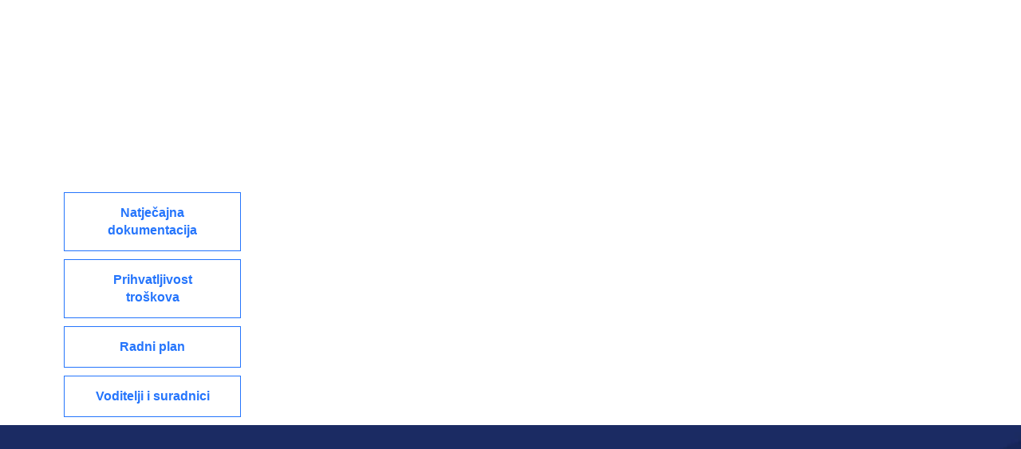

--- FILE ---
content_type: text/html; charset=UTF-8
request_url: https://hrzz.hr/elementskit-content/dynamic-content-widget-94b27a6-1/
body_size: 35594
content:
<!DOCTYPE html><html lang="hr"><head><script data-no-optimize="1">var litespeed_docref=sessionStorage.getItem("litespeed_docref");litespeed_docref&&(Object.defineProperty(document,"referrer",{get:function(){return litespeed_docref}}),sessionStorage.removeItem("litespeed_docref"));</script> <meta charset="UTF-8"><meta name="viewport" content="width=device-width, initial-scale=1.0, viewport-fit=cover" /><title>dynamic-content-widget-94b27a6-1 &#8211; HRZZ</title><meta name='robots' content='max-image-preview:large' /><style>img:is([sizes="auto" i], [sizes^="auto," i]) { contain-intrinsic-size: 3000px 1500px }</style><link rel="alternate" type="application/rss+xml" title="HRZZ &raquo; Kanal" href="https://hrzz.hr/feed/" /><style id="litespeed-ccss">:root{--wp--preset--aspect-ratio--square:1;--wp--preset--aspect-ratio--4-3:4/3;--wp--preset--aspect-ratio--3-4:3/4;--wp--preset--aspect-ratio--3-2:3/2;--wp--preset--aspect-ratio--2-3:2/3;--wp--preset--aspect-ratio--16-9:16/9;--wp--preset--aspect-ratio--9-16:9/16;--wp--preset--color--black:#000000;--wp--preset--color--cyan-bluish-gray:#abb8c3;--wp--preset--color--white:#ffffff;--wp--preset--color--pale-pink:#f78da7;--wp--preset--color--vivid-red:#cf2e2e;--wp--preset--color--luminous-vivid-orange:#ff6900;--wp--preset--color--luminous-vivid-amber:#fcb900;--wp--preset--color--light-green-cyan:#7bdcb5;--wp--preset--color--vivid-green-cyan:#00d084;--wp--preset--color--pale-cyan-blue:#8ed1fc;--wp--preset--color--vivid-cyan-blue:#0693e3;--wp--preset--color--vivid-purple:#9b51e0;--wp--preset--gradient--vivid-cyan-blue-to-vivid-purple:linear-gradient(135deg,rgba(6,147,227,1) 0%,rgb(155,81,224) 100%);--wp--preset--gradient--light-green-cyan-to-vivid-green-cyan:linear-gradient(135deg,rgb(122,220,180) 0%,rgb(0,208,130) 100%);--wp--preset--gradient--luminous-vivid-amber-to-luminous-vivid-orange:linear-gradient(135deg,rgba(252,185,0,1) 0%,rgba(255,105,0,1) 100%);--wp--preset--gradient--luminous-vivid-orange-to-vivid-red:linear-gradient(135deg,rgba(255,105,0,1) 0%,rgb(207,46,46) 100%);--wp--preset--gradient--very-light-gray-to-cyan-bluish-gray:linear-gradient(135deg,rgb(238,238,238) 0%,rgb(169,184,195) 100%);--wp--preset--gradient--cool-to-warm-spectrum:linear-gradient(135deg,rgb(74,234,220) 0%,rgb(151,120,209) 20%,rgb(207,42,186) 40%,rgb(238,44,130) 60%,rgb(251,105,98) 80%,rgb(254,248,76) 100%);--wp--preset--gradient--blush-light-purple:linear-gradient(135deg,rgb(255,206,236) 0%,rgb(152,150,240) 100%);--wp--preset--gradient--blush-bordeaux:linear-gradient(135deg,rgb(254,205,165) 0%,rgb(254,45,45) 50%,rgb(107,0,62) 100%);--wp--preset--gradient--luminous-dusk:linear-gradient(135deg,rgb(255,203,112) 0%,rgb(199,81,192) 50%,rgb(65,88,208) 100%);--wp--preset--gradient--pale-ocean:linear-gradient(135deg,rgb(255,245,203) 0%,rgb(182,227,212) 50%,rgb(51,167,181) 100%);--wp--preset--gradient--electric-grass:linear-gradient(135deg,rgb(202,248,128) 0%,rgb(113,206,126) 100%);--wp--preset--gradient--midnight:linear-gradient(135deg,rgb(2,3,129) 0%,rgb(40,116,252) 100%);--wp--preset--font-size--small:13px;--wp--preset--font-size--medium:20px;--wp--preset--font-size--large:36px;--wp--preset--font-size--x-large:42px;--wp--preset--spacing--20:0.44rem;--wp--preset--spacing--30:0.67rem;--wp--preset--spacing--40:1rem;--wp--preset--spacing--50:1.5rem;--wp--preset--spacing--60:2.25rem;--wp--preset--spacing--70:3.38rem;--wp--preset--spacing--80:5.06rem;--wp--preset--shadow--natural:6px 6px 9px rgba(0, 0, 0, 0.2);--wp--preset--shadow--deep:12px 12px 50px rgba(0, 0, 0, 0.4);--wp--preset--shadow--sharp:6px 6px 0px rgba(0, 0, 0, 0.2);--wp--preset--shadow--outlined:6px 6px 0px -3px rgba(255, 255, 255, 1), 6px 6px rgba(0, 0, 0, 1);--wp--preset--shadow--crisp:6px 6px 0px rgba(0, 0, 0, 1)}:root{--direction-multiplier:1}.elementor *,.elementor :after,.elementor :before{box-sizing:border-box}.elementor a{box-shadow:none;text-decoration:none}.elementor-element{--flex-direction:initial;--flex-wrap:initial;--justify-content:initial;--align-items:initial;--align-content:initial;--gap:initial;--flex-basis:initial;--flex-grow:initial;--flex-shrink:initial;--order:initial;--align-self:initial;align-self:var(--align-self);flex-basis:var(--flex-basis);flex-grow:var(--flex-grow);flex-shrink:var(--flex-shrink);order:var(--order)}.elementor-element:where(.e-con-full,.elementor-widget){align-content:var(--align-content);align-items:var(--align-items);flex-direction:var(--flex-direction);flex-wrap:var(--flex-wrap);gap:var(--row-gap) var(--column-gap);justify-content:var(--justify-content)}:root{--page-title-display:block}.elementor-widget{position:relative}@media (prefers-reduced-motion:no-preference){html{scroll-behavior:smooth}}.e-con{--border-radius:0;--border-top-width:0px;--border-right-width:0px;--border-bottom-width:0px;--border-left-width:0px;--border-style:initial;--border-color:initial;--container-widget-width:100%;--container-widget-height:initial;--container-widget-flex-grow:0;--container-widget-align-self:initial;--content-width:min(100%,var(--container-max-width,1140px));--width:100%;--min-height:initial;--height:auto;--text-align:initial;--margin-top:0px;--margin-right:0px;--margin-bottom:0px;--margin-left:0px;--padding-top:var(--container-default-padding-top,10px);--padding-right:var(--container-default-padding-right,10px);--padding-bottom:var(--container-default-padding-bottom,10px);--padding-left:var(--container-default-padding-left,10px);--position:relative;--z-index:revert;--overflow:visible;--gap:var(--widgets-spacing,20px);--row-gap:var(--widgets-spacing-row,20px);--column-gap:var(--widgets-spacing-column,20px);--overlay-mix-blend-mode:initial;--overlay-opacity:1;--e-con-grid-template-columns:repeat(3,1fr);--e-con-grid-template-rows:repeat(2,1fr);border-radius:var(--border-radius);height:var(--height);min-height:var(--min-height);min-width:0;overflow:var(--overflow);position:var(--position);width:var(--width);z-index:var(--z-index);--flex-wrap-mobile:wrap;margin-block-end:var(--margin-block-end);margin-block-start:var(--margin-block-start);margin-inline-end:var(--margin-inline-end);margin-inline-start:var(--margin-inline-start);padding-inline-end:var(--padding-inline-end);padding-inline-start:var(--padding-inline-start)}.e-con{--margin-block-start:var(--margin-top);--margin-block-end:var(--margin-bottom);--margin-inline-start:var(--margin-left);--margin-inline-end:var(--margin-right);--padding-inline-start:var(--padding-left);--padding-inline-end:var(--padding-right);--padding-block-start:var(--padding-top);--padding-block-end:var(--padding-bottom);--border-block-start-width:var(--border-top-width);--border-block-end-width:var(--border-bottom-width);--border-inline-start-width:var(--border-left-width);--border-inline-end-width:var(--border-right-width)}.e-con.e-flex{--flex-direction:column;--flex-basis:auto;--flex-grow:0;--flex-shrink:1;flex:var(--flex-grow) var(--flex-shrink) var(--flex-basis)}.e-con>.e-con-inner{padding-block-end:var(--padding-block-end);padding-block-start:var(--padding-block-start);text-align:var(--text-align)}.e-con.e-flex>.e-con-inner{flex-direction:var(--flex-direction)}.e-con,.e-con>.e-con-inner{display:var(--display)}.e-con-boxed.e-flex{align-content:normal;align-items:normal;flex-direction:column;flex-wrap:nowrap;justify-content:normal}.e-con-boxed{gap:initial;text-align:initial}.e-con.e-flex>.e-con-inner{align-content:var(--align-content);align-items:var(--align-items);align-self:auto;flex-basis:auto;flex-grow:1;flex-shrink:1;flex-wrap:var(--flex-wrap);justify-content:var(--justify-content)}.e-con>.e-con-inner{gap:var(--row-gap) var(--column-gap);height:100%;margin:0 auto;max-width:var(--content-width);padding-inline-end:0;padding-inline-start:0;width:100%}:is(.elementor-section-wrap,[data-elementor-id])>.e-con{--margin-left:auto;--margin-right:auto;max-width:min(100%,var(--width))}.e-con .elementor-widget.elementor-widget{margin-block-end:0}.e-con:before{border-block-end-width:var(--border-block-end-width);border-block-start-width:var(--border-block-start-width);border-color:var(--border-color);border-inline-end-width:var(--border-inline-end-width);border-inline-start-width:var(--border-inline-start-width);border-radius:var(--border-radius);border-style:var(--border-style);content:var(--background-overlay);display:block;height:max(100% + var(--border-top-width) + var(--border-bottom-width),100%);left:calc(0px - var(--border-left-width));mix-blend-mode:var(--overlay-mix-blend-mode);opacity:var(--overlay-opacity);position:absolute;top:calc(0px - var(--border-top-width));width:max(100% + var(--border-left-width) + var(--border-right-width),100%)}.e-con .elementor-widget{min-width:0}.e-con>.e-con-inner>.elementor-widget>.elementor-widget-container{height:100%}.e-con.e-con>.e-con-inner>.elementor-widget{max-width:100%}@media (max-width:767px){.e-con.e-flex{--width:100%;--flex-wrap:var(--flex-wrap-mobile)}}:root{--direction-multiplier:1}.elementor *,.elementor :after,.elementor :before{box-sizing:border-box}.elementor a{box-shadow:none;text-decoration:none}.elementor-element{--flex-direction:initial;--flex-wrap:initial;--justify-content:initial;--align-items:initial;--align-content:initial;--gap:initial;--flex-basis:initial;--flex-grow:initial;--flex-shrink:initial;--order:initial;--align-self:initial;align-self:var(--align-self);flex-basis:var(--flex-basis);flex-grow:var(--flex-grow);flex-shrink:var(--flex-shrink);order:var(--order)}.elementor-element:where(.e-con-full,.elementor-widget){align-content:var(--align-content);align-items:var(--align-items);flex-direction:var(--flex-direction);flex-wrap:var(--flex-wrap);gap:var(--row-gap) var(--column-gap);justify-content:var(--justify-content)}:root{--page-title-display:block}.elementor-widget{position:relative}@media (prefers-reduced-motion:no-preference){html{scroll-behavior:smooth}}.e-con{--border-radius:0;--border-top-width:0px;--border-right-width:0px;--border-bottom-width:0px;--border-left-width:0px;--border-style:initial;--border-color:initial;--container-widget-width:100%;--container-widget-height:initial;--container-widget-flex-grow:0;--container-widget-align-self:initial;--content-width:min(100%,var(--container-max-width,1140px));--width:100%;--min-height:initial;--height:auto;--text-align:initial;--margin-top:0px;--margin-right:0px;--margin-bottom:0px;--margin-left:0px;--padding-top:var(--container-default-padding-top,10px);--padding-right:var(--container-default-padding-right,10px);--padding-bottom:var(--container-default-padding-bottom,10px);--padding-left:var(--container-default-padding-left,10px);--position:relative;--z-index:revert;--overflow:visible;--gap:var(--widgets-spacing,20px);--row-gap:var(--widgets-spacing-row,20px);--column-gap:var(--widgets-spacing-column,20px);--overlay-mix-blend-mode:initial;--overlay-opacity:1;--e-con-grid-template-columns:repeat(3,1fr);--e-con-grid-template-rows:repeat(2,1fr);border-radius:var(--border-radius);height:var(--height);min-height:var(--min-height);min-width:0;overflow:var(--overflow);position:var(--position);width:var(--width);z-index:var(--z-index);--flex-wrap-mobile:wrap;margin-block-end:var(--margin-block-end);margin-block-start:var(--margin-block-start);margin-inline-end:var(--margin-inline-end);margin-inline-start:var(--margin-inline-start);padding-inline-end:var(--padding-inline-end);padding-inline-start:var(--padding-inline-start)}.e-con{--margin-block-start:var(--margin-top);--margin-block-end:var(--margin-bottom);--margin-inline-start:var(--margin-left);--margin-inline-end:var(--margin-right);--padding-inline-start:var(--padding-left);--padding-inline-end:var(--padding-right);--padding-block-start:var(--padding-top);--padding-block-end:var(--padding-bottom);--border-block-start-width:var(--border-top-width);--border-block-end-width:var(--border-bottom-width);--border-inline-start-width:var(--border-left-width);--border-inline-end-width:var(--border-right-width)}.e-con.e-flex{--flex-direction:column;--flex-basis:auto;--flex-grow:0;--flex-shrink:1;flex:var(--flex-grow) var(--flex-shrink) var(--flex-basis)}.e-con>.e-con-inner{padding-block-end:var(--padding-block-end);padding-block-start:var(--padding-block-start);text-align:var(--text-align)}.e-con.e-flex>.e-con-inner{flex-direction:var(--flex-direction)}.e-con,.e-con>.e-con-inner{display:var(--display)}.e-con-boxed.e-flex{align-content:normal;align-items:normal;flex-direction:column;flex-wrap:nowrap;justify-content:normal}.e-con-boxed{gap:initial;text-align:initial}.e-con.e-flex>.e-con-inner{align-content:var(--align-content);align-items:var(--align-items);align-self:auto;flex-basis:auto;flex-grow:1;flex-shrink:1;flex-wrap:var(--flex-wrap);justify-content:var(--justify-content)}.e-con>.e-con-inner{gap:var(--row-gap) var(--column-gap);height:100%;margin:0 auto;max-width:var(--content-width);padding-inline-end:0;padding-inline-start:0;width:100%}:is(.elementor-section-wrap,[data-elementor-id])>.e-con{--margin-left:auto;--margin-right:auto;max-width:min(100%,var(--width))}.e-con .elementor-widget.elementor-widget{margin-block-end:0}.e-con:before{border-block-end-width:var(--border-block-end-width);border-block-start-width:var(--border-block-start-width);border-color:var(--border-color);border-inline-end-width:var(--border-inline-end-width);border-inline-start-width:var(--border-inline-start-width);border-radius:var(--border-radius);border-style:var(--border-style);content:var(--background-overlay);display:block;height:max(100% + var(--border-top-width) + var(--border-bottom-width),100%);left:calc(0px - var(--border-left-width));mix-blend-mode:var(--overlay-mix-blend-mode);opacity:var(--overlay-opacity);position:absolute;top:calc(0px - var(--border-top-width));width:max(100% + var(--border-left-width) + var(--border-right-width),100%)}.e-con .elementor-widget{min-width:0}.e-con>.e-con-inner>.elementor-widget>.elementor-widget-container{height:100%}.e-con.e-con>.e-con-inner>.elementor-widget{max-width:100%}@media (max-width:767px){.e-con.e-flex{--width:100%;--flex-wrap:var(--flex-wrap-mobile)}}.elementor-kit-8347{--e-global-color-primary:#2A344F;--e-global-color-secondary:#54595F;--e-global-color-text:#7A7A7A;--e-global-color-accent:#ED1C24;--e-global-color-4620e91c:#6EC1E4;--e-global-color-27c163e4:#61CE70;--e-global-color-5923813d:#4054B2;--e-global-color-6048885e:#23A455;--e-global-color-204eb5a6:#000;--e-global-color-548d6b85:#FFF;--e-global-color-f74f5fc:#D9E8EF;--e-global-color-f5fb061:#086995;--e-global-typography-primary-font-family:"Open Sans";--e-global-typography-primary-font-weight:600;--e-global-typography-secondary-font-family:"Open Sans";--e-global-typography-secondary-font-weight:400;--e-global-typography-text-font-family:"Open Sans";--e-global-typography-text-font-weight:400;--e-global-typography-accent-font-family:"Open Sans";--e-global-typography-accent-font-weight:500}.e-con{--container-max-width:1140px}.elementor-element{--widgets-spacing:20px 20px;--widgets-spacing-row:20px;--widgets-spacing-column:20px}@media (max-width:1024px){.e-con{--container-max-width:1024px}}@media (max-width:767px){.e-con{--container-max-width:767px}}.elementor-32979 .elementor-element.elementor-element-6254d35{--display:flex}.elementor-widget-text-editor{font-family:var(--e-global-typography-text-font-family),Sans-serif;font-weight:var(--e-global-typography-text-font-weight);color:var(--e-global-color-text)}:root{--blue:#007bff;--indigo:#6610f2;--purple:#6f42c1;--pink:#e83e8c;--red:#dc3545;--orange:#fd7e14;--yellow:#ffc107;--green:#28a745;--teal:#20c997;--cyan:#17a2b8;--white:#fff;--gray:#6c757d;--gray-dark:#343a40;--primary:#007bff;--secondary:#6c757d;--success:#28a745;--info:#17a2b8;--warning:#ffc107;--danger:#dc3545;--light:#f8f9fa;--dark:#343a40;--breakpoint-xs:0;--breakpoint-sm:576px;--breakpoint-md:768px;--breakpoint-lg:992px;--breakpoint-xl:1200px;--font-family-sans-serif:-apple-system,BlinkMacSystemFont,"Segoe UI",Roboto,"Helvetica Neue",Arial,sans-serif,"Apple Color Emoji","Segoe UI Emoji","Segoe UI Symbol";--font-family-monospace:SFMono-Regular,Menlo,Monaco,Consolas,"Liberation Mono","Courier New",monospace}*,::after,::before{box-sizing:border-box}html{font-family:sans-serif;line-height:1.15;-webkit-text-size-adjust:100%;-ms-text-size-adjust:100%;-ms-overflow-style:scrollbar}@-ms-viewport{width:device-width}aside,dialog{display:block}body{margin:0;font-family:-apple-system,BlinkMacSystemFont,"Segoe UI",Roboto,"Helvetica Neue",Arial,sans-serif,"Apple Color Emoji","Segoe UI Emoji","Segoe UI Symbol";font-size:1rem;font-weight:400;line-height:1.5;color:#212529;text-align:left;background-color:#fff}h2,h4{margin-top:0;margin-bottom:.5rem}p{margin-top:0;margin-bottom:1rem}ul{margin-top:0;margin-bottom:1rem}strong{font-weight:bolder}a{color:#007bff;text-decoration:none;background-color:#fff0;-webkit-text-decoration-skip:objects}img{vertical-align:middle;border-style:none}svg:not(:root){overflow:hidden}table{border-collapse:collapse}th{text-align:inherit}label{display:inline-block;margin-bottom:.5rem}button{border-radius:0}button,input{margin:0;font-family:inherit;font-size:inherit;line-height:inherit}button,input{overflow:visible}button{text-transform:none}button{-webkit-appearance:button}button::-moz-focus-inner{padding:0;border-style:none}input[type=checkbox]{box-sizing:border-box;padding:0}::-webkit-file-upload-button{font:inherit;-webkit-appearance:button}h2,h4{margin-bottom:.5rem;font-family:inherit;font-weight:500;line-height:1.2;color:inherit}h2{font-size:2rem}h4{font-size:1.5rem}.table{width:100%;max-width:100%;margin-bottom:1rem;background-color:#fff0}.table td,.table th{padding:.75rem;vertical-align:top;border-top:1px solid #dee2e6}.table thead th{vertical-align:bottom;border-bottom:2px solid #dee2e6}:root{--swiper-theme-color:#007aff}:root{--swiper-navigation-size:44px}img{-ms-interpolation-mode:bicubic;border:0;height:auto;max-width:100%;vertical-align:middle}table{border:1px solid #fbfbfb;border-collapse:separate;border-spacing:0;width:100%}.table>thead>tr>th,.table>tbody>tr>td,table>thead>tr>th,table>tbody>tr>td{border-top:1px solid #e7e7e7}table>thead>tr>th,table>tbody>tr>td{padding:10px 10px;border:1px solid #EDEDED;text-align:center}table>tbody>tr:nth-child(odd){border:1px solid #e7e7e7}p{margin:0 0 25px}h2{font-size:30px;line-height:36px;font-weight:700}h4{font-size:18px;line-height:28px;font-weight:700}body{border:0;margin:0;padding:0}ul{margin:0}a:link,a:visited{text-decoration:none}a{color:#f3525a}body{counter-reset:my-sec-counter}a{color:#666}h2,h4{color:#172541}body{background-color:#fff}button::-moz-focus-inner{padding:0;border:0}.ekit-wid-con .ekit-review-card--date,.ekit-wid-con .ekit-review-card--desc{grid-area:date}.ekit-wid-con .ekit-review-card--image{width:60px;height:60px;grid-area:thumbnail;min-width:60px;border-radius:50%;background-color:#eae9f7;display:-webkit-box;display:-ms-flexbox;display:flex;-webkit-box-pack:center;-ms-flex-pack:center;justify-content:center;-webkit-box-align:center;-ms-flex-align:center;align-items:center;padding:1rem;position:relative}.ekit-wid-con .ekit-review-card--thumbnail{grid-area:thumbnail;padding-right:1rem}.ekit-wid-con .ekit-review-card--name{grid-area:name;font-size:14px;font-weight:700;margin:0 0 .25rem 0}.ekit-wid-con .ekit-review-card--stars{grid-area:stars;color:#f4be28;font-size:13px;line-height:20px}.ekit-wid-con .ekit-review-card--comment{grid-area:comment;font-size:16px;line-height:22px;font-weight:400;color:#32323d}.ekit-wid-con .ekit-review-card--actions{grid-area:actions}.ekit-wid-con .ekit-review-card--posted-on{display:-webkit-box;display:-ms-flexbox;display:flex;grid-area:posted-on}.gdpr_lightbox-hide{display:none}#moove_gdpr_cookie_info_bar .moove-gdpr-cookie-notice button.change-settings-button{padding:0;display:inline-block;border:none;box-shadow:none;background-color:#fff0;color:inherit;text-decoration:underline;font-size:inherit;text-transform:inherit;font-weight:inherit;letter-spacing:inherit;line-height:inherit}#moove_gdpr_cookie_info_bar .gdpr-fbo-0{-ms-flex-order:1;order:1}.gdpr-sr-only{position:absolute;width:1px;height:1px;padding:0;margin:-1px;overflow:hidden;clip:rect(0,0,0,0);white-space:nowrap;border:0}#moove_gdpr_cookie_info_bar{content-visibility:auto}#moove_gdpr_cookie_info_bar .moove-gdpr-button-holder{display:-ms-flexbox;display:flex;-ms-flex-align:center;align-items:center}#moove_gdpr_cookie_modal .cookie-switch .cookie-slider{overflow:visible;box-shadow:1px 1px #fff0}#moove_gdpr_cookie_modal{margin:0 auto;margin-top:0;min-height:60vh;font-family:Nunito,sans-serif;content-visibility:hidden}#moove_gdpr_cookie_modal span.tab-title{display:block}#moove_gdpr_cookie_modal button{letter-spacing:0;outline:none}#moove_gdpr_cookie_modal *{-webkit-font-smoothing:antialiased;-moz-osx-font-smoothing:grayscale;font-family:inherit}#moove_gdpr_cookie_modal .cookie-switch{position:relative;display:inline-block;width:50px;height:30px;padding:0}#moove_gdpr_cookie_modal .cookie-switch input{display:none}#moove_gdpr_cookie_modal .cookie-switch .cookie-slider{position:absolute;top:0;left:0;right:0;bottom:0;background-color:red;margin:0;padding:0}#moove_gdpr_cookie_modal .cookie-switch .cookie-slider:before{position:absolute;content:"";height:26px;width:26px;left:1px;bottom:1px;border:1px solid #f2f2f2;border-radius:50%;background-color:#fff;box-shadow:0 5px 15px 0 rgb(0 0 0/.25);display:block;box-sizing:content-box}#moove_gdpr_cookie_modal .cookie-switch .cookie-slider:after{content:attr(data-text-disabled);position:absolute;top:0;left:60px;font-weight:700;font-size:16px;line-height:30px;color:red;display:block;white-space:nowrap}#moove_gdpr_cookie_modal .cookie-switch .cookie-slider.cookie-round{border-radius:34px}#moove_gdpr_cookie_modal .cookie-switch .cookie-slider.cookie-round:before{border-radius:50%}#moove_gdpr_cookie_modal .cookie-switch .cookie-slider.gdpr-sr:after{display:none}#moove_gdpr_cookie_modal .cookie-switch .gdpr-sr-enable{display:none;color:#2e9935}#moove_gdpr_cookie_modal .cookie-switch .gdpr-sr-disable{display:block;color:red}#moove_gdpr_cookie_modal .cookie-switch .gdpr-sr-label{position:absolute;top:0;left:60px;font-weight:700;font-size:16px;line-height:30px;color:red;display:block;white-space:nowrap}#moove_gdpr_cookie_modal .cookie-switch input:checked+.cookie-slider{background-color:#2e9935}#moove_gdpr_cookie_modal .cookie-switch input:checked+.cookie-slider:after{content:attr(data-text-enable);color:#2e9935;white-space:nowrap}#moove_gdpr_cookie_modal .cookie-switch input:checked+.cookie-slider .gdpr-sr-enable{display:block}#moove_gdpr_cookie_modal .cookie-switch input:checked+.cookie-slider .gdpr-sr-disable{display:none}#moove_gdpr_cookie_modal .cookie-switch input:checked+.cookie-slider:before{transform:translateX(20px)}#moove_gdpr_cookie_modal a,#moove_gdpr_cookie_modal button{outline:none;box-shadow:none;text-shadow:none}#moove_gdpr_cookie_modal .moove-gdpr-modal-content{color:#000;background-color:#fff;width:900px;width:80vw;max-width:1170px;min-height:600px;border-radius:10px;position:relative;margin:0 auto}#moove_gdpr_cookie_modal .moove-gdpr-modal-content .gdpr-cc-form-fieldset{background-color:#fff0}#moove_gdpr_cookie_modal .moove-gdpr-modal-content.logo-position-left .moove-gdpr-company-logo-holder{text-align:left}#moove_gdpr_cookie_modal .moove-gdpr-modal-content.moove_gdpr_modal_theme_v1 .main-modal-content{display:-ms-flexbox;display:flex;-ms-flex-flow:column;flex-flow:column;height:100%}#moove_gdpr_cookie_modal .moove-gdpr-modal-content.moove_gdpr_modal_theme_v1 .moove-gdpr-modal-footer-content .moove-gdpr-button-holder button.mgbutton{margin:2px}#moove_gdpr_cookie_modal .moove-gdpr-modal-content .moove-gdpr-modal-close{position:absolute;text-decoration:none;top:-30px;right:-30px;display:block;width:60px;height:60px;line-height:60px;text-align:center;border-radius:50%;background:#fff0;padding:0;z-index:99;margin:0;outline:none;box-shadow:none;border:none}#moove_gdpr_cookie_modal .moove-gdpr-modal-content .moove-gdpr-modal-close span.gdpr-icon{display:block;width:60px;height:60px;line-height:60px;font-size:48px;background-color:#0c4da2;border:1px solid #0c4da2;color:#fff;border-radius:50%}#moove_gdpr_cookie_modal .moove-gdpr-modal-content .moove-gdpr-company-logo-holder{padding:0;margin-bottom:25px}#moove_gdpr_cookie_modal .moove-gdpr-modal-content .moove-gdpr-company-logo-holder img{max-height:75px;max-width:70%;width:auto;display:inline-block}#moove_gdpr_cookie_modal .moove-gdpr-modal-content .moove-gdpr-tab-main span.tab-title{font-weight:700;font-size:28px;line-height:1.2;margin:0;padding:0;color:#000;margin-bottom:25px}#moove_gdpr_cookie_modal .moove-gdpr-modal-content .moove-gdpr-tab-main .moove-gdpr-tab-main-content{display:-ms-flexbox;display:flex;-ms-flex-flow:column;flex-flow:column;max-height:calc(100% - 155px);overflow-y:auto;padding-right:20px;padding-bottom:15px}#moove_gdpr_cookie_modal .moove-gdpr-modal-content .moove-gdpr-tab-main .moove-gdpr-tab-main-content a,#moove_gdpr_cookie_modal .moove-gdpr-modal-content .moove-gdpr-tab-main .moove-gdpr-tab-main-content p{font-weight:400;font-size:16px;line-height:1.4;margin-bottom:18px;margin-top:0;padding:0;color:#000}#moove_gdpr_cookie_modal .moove-gdpr-modal-content .moove-gdpr-tab-main .moove-gdpr-tab-main-content h2{font-size:18px;line-height:1.4;margin-bottom:20px;margin-top:0;font-weight:700;text-transform:none;color:#000}#moove_gdpr_cookie_modal .moove-gdpr-modal-content .moove-gdpr-tab-main .moove-gdpr-tab-main-content a{color:#000;text-decoration:underline}#moove_gdpr_cookie_modal .moove-gdpr-modal-content .moove-gdpr-tab-main .moove-gdpr-status-bar{padding:5px;margin-right:10px;margin-bottom:15px}#moove_gdpr_cookie_modal .moove-gdpr-modal-content .moove-gdpr-tab-main .moove-gdpr-status-bar.gdpr-checkbox-disabled{opacity:.6}#moove_gdpr_cookie_modal .moove-gdpr-modal-content .moove-gdpr-tab-main .moove-gdpr-status-bar.gdpr-checkbox-disabled .cookie-switch input:checked+.cookie-slider{background-color:#474747}#moove_gdpr_cookie_modal .moove-gdpr-modal-content .moove-gdpr-tab-main .moove-gdpr-status-bar.gdpr-checkbox-disabled .cookie-switch input:checked+.cookie-slider:after{color:#474747}#moove_gdpr_cookie_modal .moove-gdpr-modal-content .moove-gdpr-tab-main .moove-gdpr-status-bar .gdpr-cc-form-wrap,#moove_gdpr_cookie_modal .moove-gdpr-modal-content .moove-gdpr-tab-main .moove-gdpr-status-bar .gdpr-cc-form-wrap .gdpr-cc-form-fieldset{border:none;padding:0;margin:0;box-shadow:none}#moove_gdpr_cookie_modal .moove-gdpr-modal-content .moove-gdpr-modal-footer-content{display:-ms-flexbox;display:flex;-ms-flex-align:center;align-items:center;height:130px;position:absolute;left:0;bottom:0;width:100%;background-color:#f1f1f1;z-index:15;border-radius:5px}#moove_gdpr_cookie_modal .moove-gdpr-modal-content .moove-gdpr-modal-footer-content:before{content:"";position:absolute;bottom:130px;left:60px;right:60px;height:1px;display:block;background-color:#c9c8c8}#moove_gdpr_cookie_modal .moove-gdpr-modal-content .moove-gdpr-modal-footer-content .moove-gdpr-button-holder{width:calc(100% + 16px);display:-ms-flexbox;display:flex;padding:0 60px;-ms-flex-pack:justify;justify-content:space-between;margin:0-2px;-ms-flex-wrap:wrap;flex-wrap:wrap}#moove_gdpr_cookie_modal .moove-gdpr-modal-content .moove-gdpr-modal-footer-content .moove-gdpr-button-holder button.mgbutton{margin:8px;text-decoration:none;border-radius:150px;color:#fff;padding:15px 10px;border:1px solid #fff0;min-width:160px;text-align:center;text-transform:none;letter-spacing:0;font-weight:700;font-size:14px;line-height:20px}#moove_gdpr_cookie_modal .moove-gdpr-modal-content .moove-gdpr-modal-footer-content .moove-gdpr-button-holder button.mgbutton.moove-gdpr-modal-save-settings{color:#fff;display:none}#moove_gdpr_cookie_modal .moove-gdpr-modal-content .moove-gdpr-modal-left-content{width:40%;display:inline-block;float:left;padding:40px 60px;position:absolute;height:100%;top:0;box-shadow:0 0 30px 0 rgb(35 35 35/.1);background:#fff;z-index:10;left:0;border-top-left-radius:5px;border-bottom-left-radius:5px}#moove_gdpr_cookie_modal .moove-gdpr-modal-content .moove-gdpr-modal-left-content .moove-gdpr-branding-cnt{position:absolute;bottom:0;padding-bottom:30px;left:60px;right:60px}#moove_gdpr_cookie_modal .moove-gdpr-modal-content .moove-gdpr-modal-left-content #moove-gdpr-menu{padding:0;list-style:none;margin:0;z-index:12}#moove_gdpr_cookie_modal .moove-gdpr-modal-content .moove-gdpr-modal-left-content #moove-gdpr-menu li{margin:0;padding:0;list-style:none;margin-bottom:7px}#moove_gdpr_cookie_modal .moove-gdpr-modal-content .moove-gdpr-modal-left-content #moove-gdpr-menu li.menu-item-selected button{background-color:#fff;border-color:#f1f1f1;color:#000}#moove_gdpr_cookie_modal .moove-gdpr-modal-content .moove-gdpr-modal-left-content #moove-gdpr-menu li button{display:-ms-flexbox;display:flex;-ms-flex-align:center;align-items:center;font-weight:800;font-size:14px;text-decoration:none;text-transform:uppercase;background-color:#f1f1f1;border:1px solid #f1f1f1;line-height:1.1;padding:13px 20px;color:#0c4da2;width:100%;border-radius:5px;text-align:left;white-space:normal}#moove_gdpr_cookie_modal .moove-gdpr-modal-content .moove-gdpr-modal-left-content #moove-gdpr-menu li button span.gdpr-nav-tab-title{display:-ms-inline-flexbox;display:inline-flex;-ms-flex-align:center;align-items:center;width:calc(100% - 40px)}#moove_gdpr_cookie_modal .moove-gdpr-modal-content .moove-gdpr-modal-right-content{width:60%;display:inline-block;float:right;padding:40px 60px;position:absolute;top:0;height:auto;right:0;background-color:#f1f1f1;border-top-right-radius:5px;border-bottom-right-radius:5px}#moove_gdpr_cookie_modal .moove-gdpr-modal-content .moove-gdpr-tab-main .moove-gdpr-status-bar:after,.moove-clearfix:after{content:"";display:table;clear:both}#moove_gdpr_cookie_info_bar{position:fixed;bottom:0;left:0;width:100%;min-height:60px;max-height:400px;color:#fff;z-index:9900;background-color:#202020;border-top:1px solid #fff;font-family:Nunito,sans-serif}#moove_gdpr_cookie_info_bar *{font-family:inherit;-webkit-font-smoothing:antialiased;-moz-osx-font-smoothing:grayscale}#moove_gdpr_cookie_info_bar.moove-gdpr-info-bar-hidden{bottom:-400px}#moove_gdpr_cookie_info_bar.moove-gdpr-align-center{text-align:center}#moove_gdpr_cookie_info_bar.moove-gdpr-dark-scheme{background-color:#202020;border-top:1px solid #fff}#moove_gdpr_cookie_info_bar.moove-gdpr-dark-scheme .moove-gdpr-info-bar-container .moove-gdpr-info-bar-content p,#moove_gdpr_cookie_info_bar.moove-gdpr-dark-scheme p{color:#fff}#moove_gdpr_cookie_info_bar.moove-gdpr-dark-scheme .moove-gdpr-info-bar-container .moove-gdpr-info-bar-content button{text-decoration:underline;outline:none}#moove_gdpr_cookie_info_bar .moove-gdpr-info-bar-container{padding:10px 40px;position:static;display:inline-block}#moove_gdpr_cookie_info_bar .moove-gdpr-info-bar-container .moove-gdpr-info-bar-content{padding-left:30px;padding-right:30px;text-align:left;display:-ms-flexbox;display:flex;-ms-flex-align:center;align-items:center;width:100%}#moove_gdpr_cookie_info_bar .moove-gdpr-info-bar-container .moove-gdpr-info-bar-content p{margin:0;font-size:14px;line-height:18px;font-weight:700;padding-bottom:0;color:#fff}#moove_gdpr_cookie_info_bar .moove-gdpr-info-bar-container .moove-gdpr-info-bar-content button.mgbutton{font-size:14px;line-height:20px;color:#fff;font-weight:700;text-decoration:none;border-radius:150px;padding:8px 30px;border:none;display:inline-block;margin:3px 4px;white-space:nowrap;text-transform:none;letter-spacing:0}#moove_gdpr_cookie_info_bar .moove-gdpr-info-bar-container .moove-gdpr-info-bar-content .moove-gdpr-button-holder{padding-left:15px;padding-left:3vw}#moove_gdpr_save_popup_settings_button{display:block;z-index:1001;position:fixed;background-color:rgb(0 0 0/.8);color:#fff;padding:0;text-align:center;height:40px;outline:none;font-weight:400;font-size:14px;line-height:20px;border-radius:0;border:none;text-decoration:none;border-radius:50px}#moove_gdpr_save_popup_settings_button:not(.gdpr-floating-button-custom-position){bottom:20px;left:20px}#moove_gdpr_save_popup_settings_button span{background-color:inherit}#moove_gdpr_save_popup_settings_button span.moove_gdpr_icon{display:-ms-inline-flexbox;display:inline-flex;line-height:40px;float:left;font-size:30px;min-width:40px;height:40px;-ms-flex-align:center;align-items:center;-ms-flex-pack:center;justify-content:center;text-align:center;z-index:15;position:relative;background-color:inherit;border-radius:inherit}#moove_gdpr_save_popup_settings_button span.moove_gdpr_text{font:normal 12px Arial,sans-serif;text-transform:uppercase;white-space:nowrap;padding:0 15px 0 5px;top:0;left:0;position:relative;line-height:40px;display:none;overflow:hidden;z-index:5;background-color:#fff0;text-decoration:none}#moove_gdpr_cookie_info_bar *{box-sizing:border-box}@media (max-width:767px){.gdpr-icon.moovegdpr-arrow-close:after,.gdpr-icon.moovegdpr-arrow-close:before{height:14px;top:calc(50% - 7px)}#moove_gdpr_cookie_info_bar .moove-gdpr-button-holder{-ms-flex-wrap:wrap;flex-wrap:wrap}#moove_gdpr_cookie_modal .moove-gdpr-modal-content{width:calc(100vw - 50px)}#moove_gdpr_cookie_modal .cookie-switch{width:40px;height:24px}#moove_gdpr_cookie_modal .cookie-switch .cookie-slider:before{height:20px;width:20px}#moove_gdpr_cookie_modal .cookie-switch input:checked+.cookie-slider:before{transform:translateX(16px)}#moove_gdpr_cookie_modal .moove-gdpr-modal-content.moove_gdpr_modal_theme_v1 .moove-gdpr-tab-main .moove-gdpr-tab-main-content{max-height:auto}#moove_gdpr_cookie_modal .moove-gdpr-modal-content{max-height:500px;max-height:90vh;min-height:auto}#moove_gdpr_cookie_modal .moove-gdpr-modal-content .cookie-switch .cookie-slider:after,#moove_gdpr_cookie_modal .moove-gdpr-modal-content .cookie-switch .gdpr-sr-label{font-weight:800;font-size:12px;line-height:30px;min-width:130px}#moove_gdpr_cookie_modal .moove-gdpr-modal-content .cookie-switch .gdpr-sr-label{line-height:1.8}#moove_gdpr_cookie_modal .moove-gdpr-modal-content .moove-gdpr-modal-close{position:absolute;top:-15px;right:-15px;display:block;width:30px;height:30px;line-height:30px;text-decoration:none}#moove_gdpr_cookie_modal .moove-gdpr-modal-content .moove-gdpr-modal-close span.gdpr-icon{width:30px;height:30px;line-height:30px;font-size:30px}#moove_gdpr_cookie_modal .moove-gdpr-modal-content .moove-gdpr-company-logo-holder{margin-bottom:15px}#moove_gdpr_cookie_modal .moove-gdpr-modal-content .moove-gdpr-modal-left-content{padding:10px;padding-top:30px;position:relative;top:0;left:0;text-align:center;min-height:140px;border-radius:0;border-top-left-radius:5px;border-top-right-radius:5px}#moove_gdpr_cookie_modal .moove-gdpr-modal-content .moove-gdpr-modal-left-content #moove-gdpr-menu{display:-ms-flexbox;display:flex;margin:0-3px;-ms-flex-wrap:wrap;flex-wrap:wrap}#moove_gdpr_cookie_modal .moove-gdpr-modal-content .moove-gdpr-modal-left-content #moove-gdpr-menu li{list-style:none;margin-bottom:20px;display:-ms-inline-flexbox;display:inline-flex;margin:3px;-ms-flex:1;flex:1}#moove_gdpr_cookie_modal .moove-gdpr-modal-content .moove-gdpr-modal-left-content #moove-gdpr-menu li button{padding:5px}#moove_gdpr_cookie_modal .moove-gdpr-modal-content .moove-gdpr-modal-left-content #moove-gdpr-menu li button span.gdpr-nav-tab-title{font-size:8px;line-height:1.2}#moove_gdpr_cookie_modal .moove-gdpr-modal-content .moove-gdpr-modal-left-content .moove-gdpr-branding-cnt{top:3px;right:3px;left:auto;padding:0;bottom:auto;transform:scale(.8)}#moove_gdpr_cookie_modal .moove-gdpr-modal-content .moove-gdpr-modal-right-content{width:100%;position:relative;padding:15px 10px;border-radius:0;border-bottom-left-radius:5px;border-bottom-right-radius:5px}#moove_gdpr_cookie_modal .moove-gdpr-modal-content .moove-gdpr-tab-main span.tab-title{font-weight:700;font-size:16px}#moove_gdpr_cookie_modal .moove-gdpr-modal-content .moove-gdpr-tab-main .moove-gdpr-status-bar{padding:0}#moove_gdpr_cookie_modal .moove-gdpr-modal-content .moove-gdpr-tab-main .moove-gdpr-tab-main-content{padding:0;position:relative;overflow:auto;max-height:calc(100% - 110px)}#moove_gdpr_cookie_modal .moove-gdpr-modal-content .moove-gdpr-tab-main .moove-gdpr-tab-main-content a,#moove_gdpr_cookie_modal .moove-gdpr-modal-content .moove-gdpr-tab-main .moove-gdpr-tab-main-content p{font-weight:400;font-size:14px;line-height:1.3}#moove_gdpr_cookie_modal .moove-gdpr-modal-content .moove-gdpr-tab-main .moove-gdpr-tab-main-content h2{font-weight:700;font-size:14px}#moove_gdpr_cookie_modal .moove-gdpr-modal-content.moove_gdpr_modal_theme_v1 .moove-gdpr-tab-main{margin-bottom:55px}#moove_gdpr_cookie_modal .moove-gdpr-modal-content.moove_gdpr_modal_theme_v1 .moove-gdpr-tab-main .moove-gdpr-tab-main-content{height:100%;max-height:calc(90vh - 320px)}#moove_gdpr_cookie_modal .moove-gdpr-modal-content .moove-gdpr-modal-footer-content{height:70px}#moove_gdpr_cookie_modal .moove-gdpr-modal-content .moove-gdpr-modal-footer-content:before{left:10px;right:10px;bottom:70px}#moove_gdpr_cookie_modal .moove-gdpr-modal-content .moove-gdpr-modal-footer-content .moove-gdpr-button-holder{padding:0 10px}#moove_gdpr_cookie_modal .moove-gdpr-modal-content .moove-gdpr-modal-footer-content .moove-gdpr-button-holder button.mgbutton{margin:0;background-color:#fff;text-decoration:none;border-radius:150px;font-weight:700;font-size:12px;line-height:18px;padding:5px;border:1px solid #fff;color:#fff;min-width:110px;text-align:center;text-transform:none}#moove_gdpr_cookie_modal .moove-gdpr-modal-content .moove-gdpr-modal-left-content{width:100%}#moove_gdpr_cookie_modal .moove-gdpr-modal-content .moove-gdpr-company-logo-holder img{max-height:40px}#moove_gdpr_cookie_modal .moove-gdpr-modal-content .moove-gdpr-company-logo-holder{text-align:center}#moove_gdpr_cookie_info_bar .moove-gdpr-info-bar-container{padding:15px}#moove_gdpr_cookie_info_bar .moove-gdpr-info-bar-container .moove-gdpr-info-bar-content{padding-left:0;padding-right:0;display:block;min-height:auto}#moove_gdpr_cookie_info_bar .moove-gdpr-info-bar-container .moove-gdpr-info-bar-content .moove-gdpr-cookie-notice{padding-left:4px;margin-bottom:10px}#moove_gdpr_cookie_info_bar .moove-gdpr-info-bar-container .moove-gdpr-info-bar-content .moove-gdpr-button-holder{padding-left:0}#moove_gdpr_cookie_info_bar .moove-gdpr-info-bar-container .moove-gdpr-info-bar-content button.mgbutton{font-size:12px;font-weight:700;padding:5px 20px}}@media (min-width:768px){#moove_gdpr_cookie_modal .moove-gdpr-modal-content.moove_gdpr_modal_theme_v1 .moove-gdpr-modal-right-content,#moove_gdpr_cookie_modal .moove-gdpr-modal-content.moove_gdpr_modal_theme_v1 .moove-gdpr-tab-content,#moove_gdpr_cookie_modal .moove-gdpr-modal-content.moove_gdpr_modal_theme_v1 .moove-gdpr-tab-main{height:100%}}@media (min-width:768px) and (max-width:999px){#moove_gdpr_cookie_modal .moove-gdpr-modal-content .moove-gdpr-modal-right-content{padding:30px 20px}#moove_gdpr_cookie_modal .moove-gdpr-modal-content .moove-gdpr-modal-footer-content{height:120px}#moove_gdpr_cookie_modal .moove-gdpr-modal-content .moove-gdpr-modal-footer-content .moove-gdpr-button-holder{padding:0 20px}#moove_gdpr_cookie_modal .moove-gdpr-modal-content .moove-gdpr-modal-footer-content:before{bottom:120px;left:20px;right:20px}#moove_gdpr_cookie_modal .moove-gdpr-modal-content .moove-gdpr-modal-left-content{padding:30px 20px}#moove_gdpr_cookie_modal .moove-gdpr-modal-content{min-height:620px;transform:scale(.75)}#moove_gdpr_cookie_modal .moove-gdpr-modal-content .moove-gdpr-modal-left-content .moove-gdpr-branding-cnt{left:20px;right:20px}#moove_gdpr_cookie_info_bar .moove-gdpr-info-bar-container .moove-gdpr-info-bar-content p{font-size:13px}#moove_gdpr_cookie_modal .moove-gdpr-modal-content .moove-gdpr-modal-left-content #moove-gdpr-menu li button{padding:10px 15px;font-weight:700;font-size:12px}#moove_gdpr_cookie_info_bar .moove-gdpr-info-bar-container .moove-gdpr-info-bar-content{padding-left:20px;padding-right:20px}#moove_gdpr_cookie_modal .moove-gdpr-modal-content .moove-gdpr-tab-main span.tab-title{font-weight:700;font-size:24px}#moove_gdpr_cookie_info_bar .moove-gdpr-info-bar-container{padding:10px 20px}#moove_gdpr_cookie_modal .moove-gdpr-modal-content .moove-gdpr-modal-footer-content .moove-gdpr-button-holder button.mgbutton{min-width:auto;padding:7px 15px;font-size:13px;margin:4px 8px}}@media (min-width:1000px) and (max-width:1300px){#moove_gdpr_cookie_modal .moove-gdpr-modal-content .moove-gdpr-modal-right-content{padding:40px 30px}#moove_gdpr_cookie_modal .moove-gdpr-modal-content .moove-gdpr-modal-footer-content{height:120px}#moove_gdpr_cookie_modal .moove-gdpr-modal-content .moove-gdpr-modal-footer-content .moove-gdpr-button-holder{padding:0 30px}#moove_gdpr_cookie_modal .moove-gdpr-modal-content .moove-gdpr-modal-footer-content:before{bottom:120px;left:30px;right:30px}#moove_gdpr_cookie_modal .moove-gdpr-modal-content .moove-gdpr-modal-left-content .moove-gdpr-branding-cnt{left:30px;right:30px}#moove_gdpr_cookie_modal .moove-gdpr-modal-content .moove-gdpr-modal-left-content{padding:30px}#moove_gdpr_cookie_modal .moove-gdpr-modal-content{min-width:700px}#moove_gdpr_cookie_modal .moove-gdpr-modal-content .moove-gdpr-modal-footer-content .moove-gdpr-button-holder button.mgbutton{min-width:auto;padding:10px 30px;margin-left:8px;margin-right:8px}}@media (min-width:768px) and (max-height:700px){#moove_gdpr_cookie_modal .moove-gdpr-modal-content{min-height:600px;transform:scale(.7)}}@media (-ms-high-contrast:none),screen and (-ms-high-contrast:active){#moove_gdpr_cookie_info_bar .moove-gdpr-info-bar-container .moove-gdpr-info-bar-content{display:block;max-width:100%;text-align:center}#moove_gdpr_cookie_info_bar .moove-gdpr-info-bar-container .moove-gdpr-info-bar-content .moove-gdpr-button-holder{margin-top:10px}#moove_gdpr_cookie_modal .moove-gdpr-modal-content .moove-gdpr-tab-main .moove-gdpr-tab-main-content{display:block;max-width:100%}#moove_gdpr_cookie_modal .moove-gdpr-modal-content .moove-gdpr-modal-left-content #moove-gdpr-menu li button span{display:block}}@media (-ms-high-contrast:active),(-ms-high-contrast:none){#moove_gdpr_cookie_info_bar .moove-gdpr-info-bar-container .moove-gdpr-info-bar-content{display:block;max-width:100%;text-align:center}#moove_gdpr_cookie_info_bar .moove-gdpr-info-bar-container .moove-gdpr-info-bar-content .moove-gdpr-button-holder{margin-top:10px}#moove_gdpr_cookie_modal .moove-gdpr-modal-content .moove-gdpr-tab-main .moove-gdpr-tab-main-content{display:block;max-width:100%}#moove_gdpr_cookie_modal .moove-gdpr-modal-content .moove-gdpr-modal-left-content #moove-gdpr-menu li button span{display:block}}#moove_gdpr_save_popup_settings_button span.moove_gdpr_icon svg{height:30px;width:auto}#moove_gdpr_save_popup_settings_button span.moove_gdpr_icon svg *{fill:currentColor}.gdpr-icon.moovegdpr-arrow-close{position:relative}.gdpr-icon.moovegdpr-arrow-close:after,.gdpr-icon.moovegdpr-arrow-close:before{position:absolute;content:" ";height:24px;width:1px;top:calc(50% - 12px);background-color:currentColor}.gdpr-icon.moovegdpr-arrow-close:before{transform:rotate(45deg)}.gdpr-icon.moovegdpr-arrow-close:after{transform:rotate(-45deg)}@media (max-width:767px){.gdpr-icon.moovegdpr-arrow-close:after,.gdpr-icon.moovegdpr-arrow-close:before{height:14px;top:calc(50% - 7px)}#moove_gdpr_cookie_modal .moove-gdpr-modal-content{display:-ms-flexbox;display:flex;-ms-flex-wrap:wrap;flex-wrap:wrap}#moove_gdpr_cookie_modal .moove-gdpr-modal-content.moove_gdpr_modal_theme_v1 .moove-gdpr-tab-main .moove-gdpr-tab-main-content{height:auto}#moove_gdpr_cookie_modal .moove-gdpr-modal-content .moove-gdpr-modal-footer-content{display:-ms-flexbox;display:flex;padding:5px 0;-ms-flex-wrap:wrap;flex-wrap:wrap}#moove_gdpr_cookie_modal .moove-gdpr-modal-content .moove-gdpr-modal-footer-content .moove-gdpr-button-holder{display:-ms-flexbox;display:flex;-ms-flex-align:center;align-items:center;-ms-flex-pack:justify;justify-content:space-between;margin-bottom:10px}#moove_gdpr_cookie_modal .moove-gdpr-modal-content .moove-gdpr-modal-footer-content .moove-gdpr-button-holder button.mgbutton{min-width:auto;padding:5px 15px}#moove_gdpr_cookie_modal .moove-gdpr-modal-content.moove_gdpr_modal_theme_v1 .moove-gdpr-modal-left-content #moove-gdpr-menu{display:none}#moove_gdpr_cookie_modal .moove-gdpr-modal-content .moove-gdpr-modal-left-content{min-height:auto}#moove_gdpr_cookie_modal .moove-gdpr-modal-content.moove_gdpr_modal_theme_v1 .main-modal-content .moove-gdpr-tab-main{display:block!important;min-height:auto;max-height:100%;margin-bottom:0}#moove_gdpr_cookie_modal .moove-gdpr-modal-content.moove_gdpr_modal_theme_v1 .main-modal-content .moove-gdpr-tab-content{margin-bottom:80px;max-height:50vh;overflow:auto}#moove_gdpr_cookie_modal .moove-gdpr-modal-content.moove_gdpr_modal_theme_v1 .main-modal-content #cookie_policy_modal .tab-title,#moove_gdpr_cookie_modal .moove-gdpr-modal-content.moove_gdpr_modal_theme_v1 .main-modal-content #strict-necessary-cookies .tab-title{padding:10px;background-color:#fff;border:1px solid #fff;display:block;margin:10px 0 0;border-radius:5px;position:relative;padding-left:30px}#moove_gdpr_cookie_modal .moove-gdpr-modal-content.moove_gdpr_modal_theme_v1 .main-modal-content #cookie_policy_modal .tab-title:before,#moove_gdpr_cookie_modal .moove-gdpr-modal-content.moove_gdpr_modal_theme_v1 .main-modal-content #strict-necessary-cookies .tab-title:before{content:"›";position:absolute;left:0;top:0;bottom:2px;font-size:24px;color:currentColor;width:30px;display:-ms-flexbox;display:flex;-ms-flex-align:center;align-items:center;-ms-flex-pack:center;justify-content:center;line-height:1;font-family:Georgia,serif}#moove_gdpr_cookie_modal .moove-gdpr-modal-content.moove_gdpr_modal_theme_v1 .main-modal-content #cookie_policy_modal .moove-gdpr-tab-main-content,#moove_gdpr_cookie_modal .moove-gdpr-modal-content.moove_gdpr_modal_theme_v1 .main-modal-content #strict-necessary-cookies .moove-gdpr-tab-main-content{display:none;padding:10px;background-color:#fff}}@media (max-width:350px){#moove_gdpr_cookie_modal .moove-gdpr-modal-content .moove-gdpr-modal-footer-content .moove-gdpr-button-holder button.mgbutton{padding:3px 12px}}#moove_gdpr_cookie_modal .moove-gdpr-modal-content .moove-gdpr-tab-main span.tab-title,#moove_gdpr_cookie_modal .moove-gdpr-modal-content .moove-gdpr-modal-left-content #moove-gdpr-menu li button,#moove_gdpr_cookie_modal .moove-gdpr-modal-content .moove-gdpr-modal-footer-content .moove-gdpr-button-holder button.mgbutton,#moove_gdpr_cookie_modal .cookie-switch .cookie-slider:after,#moove_gdpr_cookie_info_bar .moove-gdpr-info-bar-container .moove-gdpr-info-bar-content p,#moove_gdpr_cookie_info_bar .moove-gdpr-info-bar-container .moove-gdpr-info-bar-content button.mgbutton,#moove_gdpr_cookie_modal .moove-gdpr-modal-content .moove-gdpr-tab-main .moove-gdpr-tab-main-content h2{font-weight:inherit}#moove_gdpr_cookie_modal,#moove_gdpr_cookie_info_bar{font-family:inherit}#moove_gdpr_save_popup_settings_button{background-color:#373737;color:#fff}#moove_gdpr_cookie_info_bar .moove-gdpr-info-bar-container .moove-gdpr-info-bar-content button.mgbutton{background-color:#ed1c24}#moove_gdpr_cookie_modal .moove-gdpr-modal-content .moove-gdpr-modal-footer-content .moove-gdpr-button-holder button.mgbutton{background-color:#ed1c24;border-color:#ed1c24}#moove_gdpr_cookie_modal .moove-gdpr-modal-content .moove-gdpr-modal-close span.gdpr-icon{background-color:#ed1c24;border:1px solid #ed1c24}#moove_gdpr_cookie_modal .moove-gdpr-modal-content .moove-gdpr-modal-left-content #moove-gdpr-menu li button{color:#ed1c24}#moove_gdpr_cookie_modal.gdpr_lightbox-hide{display:none}:root{--bdt-leader-fill-content:.}:root{--bdt-position-margin-offset:.0001px}*{--bdt-inverse:initial}</style><link rel="preload" data-asynced="1" data-optimized="2" as="style" onload="this.onload=null;this.rel='stylesheet'" href="https://hrzz.hr/wp-content/litespeed/css/c358be4e56dd9fe298daa6df40498111.css?ver=a2156" /><script data-optimized="1" type="litespeed/javascript" data-src="https://hrzz.hr/wp-content/plugins/litespeed-cache/assets/js/css_async.min.js"></script> <style id='classic-theme-styles-inline-css' type='text/css'>/*! This file is auto-generated */
.wp-block-button__link{color:#fff;background-color:#32373c;border-radius:9999px;box-shadow:none;text-decoration:none;padding:calc(.667em + 2px) calc(1.333em + 2px);font-size:1.125em}.wp-block-file__button{background:#32373c;color:#fff;text-decoration:none}</style><style id='global-styles-inline-css' type='text/css'>:root{--wp--preset--aspect-ratio--square: 1;--wp--preset--aspect-ratio--4-3: 4/3;--wp--preset--aspect-ratio--3-4: 3/4;--wp--preset--aspect-ratio--3-2: 3/2;--wp--preset--aspect-ratio--2-3: 2/3;--wp--preset--aspect-ratio--16-9: 16/9;--wp--preset--aspect-ratio--9-16: 9/16;--wp--preset--color--black: #000000;--wp--preset--color--cyan-bluish-gray: #abb8c3;--wp--preset--color--white: #ffffff;--wp--preset--color--pale-pink: #f78da7;--wp--preset--color--vivid-red: #cf2e2e;--wp--preset--color--luminous-vivid-orange: #ff6900;--wp--preset--color--luminous-vivid-amber: #fcb900;--wp--preset--color--light-green-cyan: #7bdcb5;--wp--preset--color--vivid-green-cyan: #00d084;--wp--preset--color--pale-cyan-blue: #8ed1fc;--wp--preset--color--vivid-cyan-blue: #0693e3;--wp--preset--color--vivid-purple: #9b51e0;--wp--preset--gradient--vivid-cyan-blue-to-vivid-purple: linear-gradient(135deg,rgba(6,147,227,1) 0%,rgb(155,81,224) 100%);--wp--preset--gradient--light-green-cyan-to-vivid-green-cyan: linear-gradient(135deg,rgb(122,220,180) 0%,rgb(0,208,130) 100%);--wp--preset--gradient--luminous-vivid-amber-to-luminous-vivid-orange: linear-gradient(135deg,rgba(252,185,0,1) 0%,rgba(255,105,0,1) 100%);--wp--preset--gradient--luminous-vivid-orange-to-vivid-red: linear-gradient(135deg,rgba(255,105,0,1) 0%,rgb(207,46,46) 100%);--wp--preset--gradient--very-light-gray-to-cyan-bluish-gray: linear-gradient(135deg,rgb(238,238,238) 0%,rgb(169,184,195) 100%);--wp--preset--gradient--cool-to-warm-spectrum: linear-gradient(135deg,rgb(74,234,220) 0%,rgb(151,120,209) 20%,rgb(207,42,186) 40%,rgb(238,44,130) 60%,rgb(251,105,98) 80%,rgb(254,248,76) 100%);--wp--preset--gradient--blush-light-purple: linear-gradient(135deg,rgb(255,206,236) 0%,rgb(152,150,240) 100%);--wp--preset--gradient--blush-bordeaux: linear-gradient(135deg,rgb(254,205,165) 0%,rgb(254,45,45) 50%,rgb(107,0,62) 100%);--wp--preset--gradient--luminous-dusk: linear-gradient(135deg,rgb(255,203,112) 0%,rgb(199,81,192) 50%,rgb(65,88,208) 100%);--wp--preset--gradient--pale-ocean: linear-gradient(135deg,rgb(255,245,203) 0%,rgb(182,227,212) 50%,rgb(51,167,181) 100%);--wp--preset--gradient--electric-grass: linear-gradient(135deg,rgb(202,248,128) 0%,rgb(113,206,126) 100%);--wp--preset--gradient--midnight: linear-gradient(135deg,rgb(2,3,129) 0%,rgb(40,116,252) 100%);--wp--preset--font-size--small: 13px;--wp--preset--font-size--medium: 20px;--wp--preset--font-size--large: 36px;--wp--preset--font-size--x-large: 42px;--wp--preset--spacing--20: 0.44rem;--wp--preset--spacing--30: 0.67rem;--wp--preset--spacing--40: 1rem;--wp--preset--spacing--50: 1.5rem;--wp--preset--spacing--60: 2.25rem;--wp--preset--spacing--70: 3.38rem;--wp--preset--spacing--80: 5.06rem;--wp--preset--shadow--natural: 6px 6px 9px rgba(0, 0, 0, 0.2);--wp--preset--shadow--deep: 12px 12px 50px rgba(0, 0, 0, 0.4);--wp--preset--shadow--sharp: 6px 6px 0px rgba(0, 0, 0, 0.2);--wp--preset--shadow--outlined: 6px 6px 0px -3px rgba(255, 255, 255, 1), 6px 6px rgba(0, 0, 0, 1);--wp--preset--shadow--crisp: 6px 6px 0px rgba(0, 0, 0, 1);}:where(.is-layout-flex){gap: 0.5em;}:where(.is-layout-grid){gap: 0.5em;}body .is-layout-flex{display: flex;}.is-layout-flex{flex-wrap: wrap;align-items: center;}.is-layout-flex > :is(*, div){margin: 0;}body .is-layout-grid{display: grid;}.is-layout-grid > :is(*, div){margin: 0;}:where(.wp-block-columns.is-layout-flex){gap: 2em;}:where(.wp-block-columns.is-layout-grid){gap: 2em;}:where(.wp-block-post-template.is-layout-flex){gap: 1.25em;}:where(.wp-block-post-template.is-layout-grid){gap: 1.25em;}.has-black-color{color: var(--wp--preset--color--black) !important;}.has-cyan-bluish-gray-color{color: var(--wp--preset--color--cyan-bluish-gray) !important;}.has-white-color{color: var(--wp--preset--color--white) !important;}.has-pale-pink-color{color: var(--wp--preset--color--pale-pink) !important;}.has-vivid-red-color{color: var(--wp--preset--color--vivid-red) !important;}.has-luminous-vivid-orange-color{color: var(--wp--preset--color--luminous-vivid-orange) !important;}.has-luminous-vivid-amber-color{color: var(--wp--preset--color--luminous-vivid-amber) !important;}.has-light-green-cyan-color{color: var(--wp--preset--color--light-green-cyan) !important;}.has-vivid-green-cyan-color{color: var(--wp--preset--color--vivid-green-cyan) !important;}.has-pale-cyan-blue-color{color: var(--wp--preset--color--pale-cyan-blue) !important;}.has-vivid-cyan-blue-color{color: var(--wp--preset--color--vivid-cyan-blue) !important;}.has-vivid-purple-color{color: var(--wp--preset--color--vivid-purple) !important;}.has-black-background-color{background-color: var(--wp--preset--color--black) !important;}.has-cyan-bluish-gray-background-color{background-color: var(--wp--preset--color--cyan-bluish-gray) !important;}.has-white-background-color{background-color: var(--wp--preset--color--white) !important;}.has-pale-pink-background-color{background-color: var(--wp--preset--color--pale-pink) !important;}.has-vivid-red-background-color{background-color: var(--wp--preset--color--vivid-red) !important;}.has-luminous-vivid-orange-background-color{background-color: var(--wp--preset--color--luminous-vivid-orange) !important;}.has-luminous-vivid-amber-background-color{background-color: var(--wp--preset--color--luminous-vivid-amber) !important;}.has-light-green-cyan-background-color{background-color: var(--wp--preset--color--light-green-cyan) !important;}.has-vivid-green-cyan-background-color{background-color: var(--wp--preset--color--vivid-green-cyan) !important;}.has-pale-cyan-blue-background-color{background-color: var(--wp--preset--color--pale-cyan-blue) !important;}.has-vivid-cyan-blue-background-color{background-color: var(--wp--preset--color--vivid-cyan-blue) !important;}.has-vivid-purple-background-color{background-color: var(--wp--preset--color--vivid-purple) !important;}.has-black-border-color{border-color: var(--wp--preset--color--black) !important;}.has-cyan-bluish-gray-border-color{border-color: var(--wp--preset--color--cyan-bluish-gray) !important;}.has-white-border-color{border-color: var(--wp--preset--color--white) !important;}.has-pale-pink-border-color{border-color: var(--wp--preset--color--pale-pink) !important;}.has-vivid-red-border-color{border-color: var(--wp--preset--color--vivid-red) !important;}.has-luminous-vivid-orange-border-color{border-color: var(--wp--preset--color--luminous-vivid-orange) !important;}.has-luminous-vivid-amber-border-color{border-color: var(--wp--preset--color--luminous-vivid-amber) !important;}.has-light-green-cyan-border-color{border-color: var(--wp--preset--color--light-green-cyan) !important;}.has-vivid-green-cyan-border-color{border-color: var(--wp--preset--color--vivid-green-cyan) !important;}.has-pale-cyan-blue-border-color{border-color: var(--wp--preset--color--pale-cyan-blue) !important;}.has-vivid-cyan-blue-border-color{border-color: var(--wp--preset--color--vivid-cyan-blue) !important;}.has-vivid-purple-border-color{border-color: var(--wp--preset--color--vivid-purple) !important;}.has-vivid-cyan-blue-to-vivid-purple-gradient-background{background: var(--wp--preset--gradient--vivid-cyan-blue-to-vivid-purple) !important;}.has-light-green-cyan-to-vivid-green-cyan-gradient-background{background: var(--wp--preset--gradient--light-green-cyan-to-vivid-green-cyan) !important;}.has-luminous-vivid-amber-to-luminous-vivid-orange-gradient-background{background: var(--wp--preset--gradient--luminous-vivid-amber-to-luminous-vivid-orange) !important;}.has-luminous-vivid-orange-to-vivid-red-gradient-background{background: var(--wp--preset--gradient--luminous-vivid-orange-to-vivid-red) !important;}.has-very-light-gray-to-cyan-bluish-gray-gradient-background{background: var(--wp--preset--gradient--very-light-gray-to-cyan-bluish-gray) !important;}.has-cool-to-warm-spectrum-gradient-background{background: var(--wp--preset--gradient--cool-to-warm-spectrum) !important;}.has-blush-light-purple-gradient-background{background: var(--wp--preset--gradient--blush-light-purple) !important;}.has-blush-bordeaux-gradient-background{background: var(--wp--preset--gradient--blush-bordeaux) !important;}.has-luminous-dusk-gradient-background{background: var(--wp--preset--gradient--luminous-dusk) !important;}.has-pale-ocean-gradient-background{background: var(--wp--preset--gradient--pale-ocean) !important;}.has-electric-grass-gradient-background{background: var(--wp--preset--gradient--electric-grass) !important;}.has-midnight-gradient-background{background: var(--wp--preset--gradient--midnight) !important;}.has-small-font-size{font-size: var(--wp--preset--font-size--small) !important;}.has-medium-font-size{font-size: var(--wp--preset--font-size--medium) !important;}.has-large-font-size{font-size: var(--wp--preset--font-size--large) !important;}.has-x-large-font-size{font-size: var(--wp--preset--font-size--x-large) !important;}
:where(.wp-block-post-template.is-layout-flex){gap: 1.25em;}:where(.wp-block-post-template.is-layout-grid){gap: 1.25em;}
:where(.wp-block-columns.is-layout-flex){gap: 2em;}:where(.wp-block-columns.is-layout-grid){gap: 2em;}
:root :where(.wp-block-pullquote){font-size: 1.5em;line-height: 1.6;}</style><style id='blo-master-inline-css' type='text/css'>.fonts-loaded body{ font-family:"Open Sans";font-size:15px;font-weight:300; }

        .fonts-loaded p{ font-family:"Open Sans";font-size:15px;font-weight:300; }

        .fonts-loaded h1,
        .fonts-loaded h2{
            font-family:"Open Sans";font-weight:300;
        }
        .fonts-loaded h3{
            font-family:"Open Sans";font-weight:300;
        }

        .fonts-loaded h4{
            font-family:"Open Sans";font-weight:300;
        }
        .fonts-loaded .xs-breadcrumb .breadcrumb-title {
          font-family:"Open Sans";font-weight:300;
        }
        .fonts-loaded .active-project-slider .single-project-slider .left-inner-content {
          font-family:"Open Sans";font-size:15px;font-weight:300;
        }
        .fonts-loaded .active-project-slider .single-project-slider .left-inner-content .counters {
          font-family:"Open Sans";font-weight:300;
        }
        .fonts-loaded .active-project-slider .single-project-slider .left-inner-content h3 {
          font-family:"Open Sans";font-weight:300;
        }
        .fonts-loaded .active-project-slider .single-project-slider .left-inner-content .text-link {
          font-family:"Open Sans";font-size:15px;font-weight:300;
        }
        .fonts-loaded .xs-case-nav-slider .nav-item .study-box .count-no {
          font-family:"Open Sans";font-weight:300;
        }
        .fonts-loaded .xs-case-nav-slider .nav-item .study-box h5 {
          font-family:"Open Sans";font-weight:300;
        }
        .fonts-loaded .xs-case-nav-slider .nav-item .study-box p {
          font-family:"Open Sans";font-size:15px;font-weight:300;
        }
        .fonts-loaded .xs-case-nav-slider .nav-item a span:nth-child(1) {
          font-family:"Open Sans";font-weight:300;
        }
        .fonts-loaded .xs-case-box .case-content .case-footer .xs-btn {
          font-family:"Open Sans";font-size:15px;font-weight:300;
        }
        .fonts-loaded .xs-career-box .career-title {
          font-family:"Open Sans";font-weight:300;
        }
        .fonts-loaded .xs-career-box .career-title a {
          font-family:"Open Sans";font-size:15px;font-weight:300;
        }
        .fonts-loaded .xs-career-box p {
          font-family:"Open Sans";font-size:15px;font-weight:300;
        }
        .fonts-loaded .xs-career-box .career-footer {
          font-family:"Open Sans";font-size:15px;font-weight:300;
        }
        .fonts-loaded .xs-career-box .career-footer a {
          font-family:"Open Sans";font-size:15px;font-weight:300;
        }
        .fonts-loaded .single-featurebox .box-badge {
          font-family:"Open Sans";font-weight:300;
        }
        .fonts-loaded .single-featurebox h4 {
          font-family:"Open Sans";font-weight:300;
        }
        .fonts-loaded .single-home-blog .xs-post-thumbnail .xs-meta-date span {
          font-family:"Open Sans";font-weight:300;
        }
        .fonts-loaded .single-home-blog .entry-content__ .entry-footer a {
          font-family:"Open Sans";font-size:15px;font-weight:300;
        }
        .fonts-loaded .blog-style-two .single-home-blog .entry-content__ p, .blog-style-five .single-home-blog .entry-content__ p {
          font-family:"Open Sans";font-size:15px;font-weight:300;
        }
        .fonts-loaded .single-team-member .inner-content h4 {
          font-family:"Open Sans";font-weight:300;
        }
        .fonts-loaded .single-team-member .inner-content h6 {
          font-family:"Open Sans";font-size:15px;font-weight:300;
        }
        .fonts-loaded .case_study_related_content .case-title {
          font-family:"Open Sans";font-weight:300;
        }
        .fonts-loaded .xs-page-headding > h2 {
          font-family:"Open Sans";font-weight:300;
        }
        
        .fonts-loaded .case_study_content_info > h3 {
          font-family:"Open Sans";font-weight:300;
        }
        .fonts-loaded .sidebar .blo_single_case_study_widget .widget-title {
          font-family:"Open Sans";font-weight:300;
        }
        a, .post-meta span i, .entry-header .entry-title a:hover{
            color: #666666;
            transition: all ease 500ms;
        }
        .sidebar ul li a:hover, a:hover,
        .post-navigation span:hover, .post-navigation h3:hover,
        .post .entry-header .entry-title a:hover{
          color: #666666;
        }
        .header ul.navbar-nav > li > a:hover,
         .header ul.navbar-nav > li > a.active,
         .header ul.navbar-nav > li > a:focus{
            color: #666666 !important;
        }

         .entry-header .entry-title a,
         h1,h2,h3,h4,h5,h6,
         .post .entry-header .entry-title a{
            color: #172541;

        }

        ul.navbar-nav li .dropdown-menu li a:hover,
        .xs-service .xs-service-box .xs-service-box-info .xs-title a:hover,
        .recent-folio-menu ul li.active,
        .xs-footer .footer-left-widget ul li span,
        .xs-footer .footer-widget ul li a:hover,
        .copyright span a,
        .xs-latest-news .single-latest-news .single-news-content .ts-post-title a:hover,
        .xs-top-bar .top-bar .header-nav-right-info li i.fa,
        .xs-nav-classic .header-nav-right-info li i,
        .sidebar .widget .media-body .entry-title a:hover,
        .header ul.navbar-nav li .dropdown-menu li a:hover,
        .header ul.navbar-nav li .dropdown-menu li a.active,
        .btn:hover,
        .readmore-btn-area a,
        .post .entry-header .entry-title a:hover,
         .wp-block-quote:before,
        .woocommerce ul.products li.product .price,
        .woocommerce div.product p.price,
        .woocommerce div.product span.price,
        .woocommerce ul.products li.product .woocommerce-loop-product__title:hover{
           color: #666666;
        }

        .wp-block-quote:before{
          color: #666666 !important;
        }
        .added_to_cart.wc-forward{
          background-color: #666666 !important;
        }

        .btn-primary,
        .recent-folio-menu ul li.active,
        .copyright .footer-social ul li a:hover,
        .testimonial-footer:after,
        .btn-border-dark:hover,
        .ts-working-box:hover .working-icon-wrapper,
        .header ul.navbar-nav > li:hover > a:before, .header ul.navbar-nav > li.active > a:before,
        .blog-post-comment .comment-respond .comment-form .form-control:focus,
        .qutoe-form-inner.ts-qoute-form .form-control:focus{
           border-color: #666666;
        }
        .recent-folio-menu ul li.active:after,
        .ts-latest-news .single-latest-news{
           border-bottom-color: #666666;
        }
        .nav-classic .main-logo a:after{
           border-top-color: #666666;
        }
        .post .post-footer .readmore,
        .sidebar .widget.widget_search .input-group-btn,
        .sidebar .widget .widget-title:before,
        .blog-post-comment .comment-respond .comment-form .btn.btn-primary,
        .BackTo{
          background: #666666;
          border-color: #666666;
        }
        .btn-primary:hover,
        .post .post-footer .readmore:hover,
        .sidebar .widget.widget_search .input-group-btn:hover,
        .blog-post-comment .comment-respond .comment-form .btn.btn-primary:hover,
        .BackTo:hover{
         background: #666666;
         border-color: #666666;
        }
        blockquote.wp-block-quote, .wp-block-quote, .wp-block-quote:not(.is-large):not(.is-style-large), .wp-block-pullquote blockquote,
         blockquote.wp-block-pullquote, .wp-block-quote.is-large, .wp-block-quote.is-style-large{
            border-left-color: #666666;
        }

         .single-intro-text .count-number, .sticky.post .meta-featured-post,
        .sidebar .widget .widget-title:before, .pagination li.active a, .pagination li:hover a,
        .pagination li.active a:hover, .pagination li:hover a:hover,
        .sidebar .widget.widget_search .input-group-btn, .tag-lists a:hover, .tagcloud a:hover,
        .BackTo, .ticket-btn.btn:hover,
        .navbar-container .navbar-light .navbar-nav > li > a:before,
        .nav-button,
        .btn-primary,
        .single-recent-work .link-more,
        .ts-team-slider .owl-nav .owl-prev:hover i, .ts-team-slider .owl-nav .owl-next:hover i,
              .ts-footer-info-box,
        .working-process-number,
        .copyright .footer-social ul li a:hover,
        .btn-border-dark:hover,
        .nav-classic .main-logo a:before,
        .btn,
        .main-logo,
        .hero-area.owl-carousel.owl-theme .owl-nav [class*=owl-]:hover,
        .post .post-footer .readmore,
        .post .post-media .video-link-btn a,
        .woocommerce-message .button.wc-forward,
        .woocommerce nav.woocommerce-pagination ul li a:focus,
        .woocommerce nav.woocommerce-pagination ul li a:hover,
        .woocommerce nav.woocommerce-pagination ul li span.current,
        .woocommerce #respond input#submit.alt,
        .woocommerce a.button.alt,
        .woocommerce button.button.alt,
        .woocommerce input.button.alt,
        .woocommerce ul.products li.product span.onsale,
        .woocommerce span.onsale{
            background: #666666;
        }

        .owl-carousel.owl-loaded .owl-nav .owl-next.disabled,
        .owl-carousel.owl-loaded .owl-nav .owl-prev.disabled,
        .xs-about-image-wrapper.owl-carousel.owl-theme .owl-nav [class*=owl-]:hover{
            background: #666666 !important;

        }

        .xs-page-nav li a:hover {
          background: #666666;
        }

        .banner-bg::after{
            background: rgba(0, 0, 0, 0.4);
        }
        .woocommerce #respond input#submit.alt:hover, .woocommerce a.button.alt:hover, .woocommerce button.button.alt:hover, .woocommerce input.button.alt:hover {
    background-color: #666666;
}
        
      body{
         background-color: #ffffff;
         
      }

      .xs-footer{
          background-color: #1a1831;
          background-repeat:no-repeat;
          background-size: cover;
          background:#172541

      }

      .xs-footer-classic .widget-title,
      .footer-widget .widget-title,
      .xs-footer-classic h3,
      .xs-footer-classic h4,
      .xs-footer-classic .contact h3{
          color: #101010;
      }
      .xs-footer-classic .widget-title,
      .footer-widget .widget-title,
      .xs-footer-classic h3,
      .xs-footer-classic h4,
      .xs-footer-classic .contact h3{
          color: #101010;
      }
      .xs-footer-classic p,
      .xs-footer-classic .list-arrow li a,
      .xs-footer-classic .menu li a,
      .xs-footer-classic .service-time li,
      .xs-footer-classic .list-arrow li::before,
      .xs-footer-classic .menu li::before{
        color: #fff;
      }

      .xs-footer a{
        color: #f3525a;
      }

      .copy-right {
         background: ;
      }
      .copy-right .copyright-text{
         color: #a5a5a5;
      }</style><style id='moove_gdpr_frontend-inline-css' type='text/css'>#moove_gdpr_cookie_modal .moove-gdpr-modal-content .moove-gdpr-tab-main h3.tab-title, 
				#moove_gdpr_cookie_modal .moove-gdpr-modal-content .moove-gdpr-tab-main span.tab-title,
				#moove_gdpr_cookie_modal .moove-gdpr-modal-content .moove-gdpr-modal-left-content #moove-gdpr-menu li a, 
				#moove_gdpr_cookie_modal .moove-gdpr-modal-content .moove-gdpr-modal-left-content #moove-gdpr-menu li button,
				#moove_gdpr_cookie_modal .moove-gdpr-modal-content .moove-gdpr-modal-left-content .moove-gdpr-branding-cnt a,
				#moove_gdpr_cookie_modal .moove-gdpr-modal-content .moove-gdpr-modal-footer-content .moove-gdpr-button-holder a.mgbutton, 
				#moove_gdpr_cookie_modal .moove-gdpr-modal-content .moove-gdpr-modal-footer-content .moove-gdpr-button-holder button.mgbutton,
				#moove_gdpr_cookie_modal .cookie-switch .cookie-slider:after, 
				#moove_gdpr_cookie_modal .cookie-switch .slider:after, 
				#moove_gdpr_cookie_modal .switch .cookie-slider:after, 
				#moove_gdpr_cookie_modal .switch .slider:after,
				#moove_gdpr_cookie_info_bar .moove-gdpr-info-bar-container .moove-gdpr-info-bar-content p, 
				#moove_gdpr_cookie_info_bar .moove-gdpr-info-bar-container .moove-gdpr-info-bar-content p a,
				#moove_gdpr_cookie_info_bar .moove-gdpr-info-bar-container .moove-gdpr-info-bar-content a.mgbutton, 
				#moove_gdpr_cookie_info_bar .moove-gdpr-info-bar-container .moove-gdpr-info-bar-content button.mgbutton,
				#moove_gdpr_cookie_modal .moove-gdpr-modal-content .moove-gdpr-tab-main .moove-gdpr-tab-main-content h1, 
				#moove_gdpr_cookie_modal .moove-gdpr-modal-content .moove-gdpr-tab-main .moove-gdpr-tab-main-content h2, 
				#moove_gdpr_cookie_modal .moove-gdpr-modal-content .moove-gdpr-tab-main .moove-gdpr-tab-main-content h3, 
				#moove_gdpr_cookie_modal .moove-gdpr-modal-content .moove-gdpr-tab-main .moove-gdpr-tab-main-content h4, 
				#moove_gdpr_cookie_modal .moove-gdpr-modal-content .moove-gdpr-tab-main .moove-gdpr-tab-main-content h5, 
				#moove_gdpr_cookie_modal .moove-gdpr-modal-content .moove-gdpr-tab-main .moove-gdpr-tab-main-content h6,
				#moove_gdpr_cookie_modal .moove-gdpr-modal-content.moove_gdpr_modal_theme_v2 .moove-gdpr-modal-title .tab-title,
				#moove_gdpr_cookie_modal .moove-gdpr-modal-content.moove_gdpr_modal_theme_v2 .moove-gdpr-tab-main h3.tab-title, 
				#moove_gdpr_cookie_modal .moove-gdpr-modal-content.moove_gdpr_modal_theme_v2 .moove-gdpr-tab-main span.tab-title,
				#moove_gdpr_cookie_modal .moove-gdpr-modal-content.moove_gdpr_modal_theme_v2 .moove-gdpr-branding-cnt a {
					font-weight: inherit				}
			#moove_gdpr_cookie_modal,#moove_gdpr_cookie_info_bar,.gdpr_cookie_settings_shortcode_content{font-family:inherit}#moove_gdpr_save_popup_settings_button{background-color:#373737;color:#fff}#moove_gdpr_save_popup_settings_button:hover{background-color:#000}#moove_gdpr_cookie_info_bar .moove-gdpr-info-bar-container .moove-gdpr-info-bar-content a.mgbutton,#moove_gdpr_cookie_info_bar .moove-gdpr-info-bar-container .moove-gdpr-info-bar-content button.mgbutton{background-color:#ed1c24}#moove_gdpr_cookie_modal .moove-gdpr-modal-content .moove-gdpr-modal-footer-content .moove-gdpr-button-holder a.mgbutton,#moove_gdpr_cookie_modal .moove-gdpr-modal-content .moove-gdpr-modal-footer-content .moove-gdpr-button-holder button.mgbutton,.gdpr_cookie_settings_shortcode_content .gdpr-shr-button.button-green{background-color:#ed1c24;border-color:#ed1c24}#moove_gdpr_cookie_modal .moove-gdpr-modal-content .moove-gdpr-modal-footer-content .moove-gdpr-button-holder a.mgbutton:hover,#moove_gdpr_cookie_modal .moove-gdpr-modal-content .moove-gdpr-modal-footer-content .moove-gdpr-button-holder button.mgbutton:hover,.gdpr_cookie_settings_shortcode_content .gdpr-shr-button.button-green:hover{background-color:#fff;color:#ed1c24}#moove_gdpr_cookie_modal .moove-gdpr-modal-content .moove-gdpr-modal-close i,#moove_gdpr_cookie_modal .moove-gdpr-modal-content .moove-gdpr-modal-close span.gdpr-icon{background-color:#ed1c24;border:1px solid #ed1c24}#moove_gdpr_cookie_info_bar span.change-settings-button.focus-g,#moove_gdpr_cookie_info_bar span.change-settings-button:focus,#moove_gdpr_cookie_info_bar button.change-settings-button.focus-g,#moove_gdpr_cookie_info_bar button.change-settings-button:focus{-webkit-box-shadow:0 0 1px 3px #ed1c24;-moz-box-shadow:0 0 1px 3px #ed1c24;box-shadow:0 0 1px 3px #ed1c24}#moove_gdpr_cookie_modal .moove-gdpr-modal-content .moove-gdpr-modal-close i:hover,#moove_gdpr_cookie_modal .moove-gdpr-modal-content .moove-gdpr-modal-close span.gdpr-icon:hover,#moove_gdpr_cookie_info_bar span[data-href]>u.change-settings-button{color:#ed1c24}#moove_gdpr_cookie_modal .moove-gdpr-modal-content .moove-gdpr-modal-left-content #moove-gdpr-menu li.menu-item-selected a span.gdpr-icon,#moove_gdpr_cookie_modal .moove-gdpr-modal-content .moove-gdpr-modal-left-content #moove-gdpr-menu li.menu-item-selected button span.gdpr-icon{color:inherit}#moove_gdpr_cookie_modal .moove-gdpr-modal-content .moove-gdpr-modal-left-content #moove-gdpr-menu li a span.gdpr-icon,#moove_gdpr_cookie_modal .moove-gdpr-modal-content .moove-gdpr-modal-left-content #moove-gdpr-menu li button span.gdpr-icon{color:inherit}#moove_gdpr_cookie_modal .gdpr-acc-link{line-height:0;font-size:0;color:transparent;position:absolute}#moove_gdpr_cookie_modal .moove-gdpr-modal-content .moove-gdpr-modal-close:hover i,#moove_gdpr_cookie_modal .moove-gdpr-modal-content .moove-gdpr-modal-left-content #moove-gdpr-menu li a,#moove_gdpr_cookie_modal .moove-gdpr-modal-content .moove-gdpr-modal-left-content #moove-gdpr-menu li button,#moove_gdpr_cookie_modal .moove-gdpr-modal-content .moove-gdpr-modal-left-content #moove-gdpr-menu li button i,#moove_gdpr_cookie_modal .moove-gdpr-modal-content .moove-gdpr-modal-left-content #moove-gdpr-menu li a i,#moove_gdpr_cookie_modal .moove-gdpr-modal-content .moove-gdpr-tab-main .moove-gdpr-tab-main-content a:hover,#moove_gdpr_cookie_info_bar.moove-gdpr-dark-scheme .moove-gdpr-info-bar-container .moove-gdpr-info-bar-content a.mgbutton:hover,#moove_gdpr_cookie_info_bar.moove-gdpr-dark-scheme .moove-gdpr-info-bar-container .moove-gdpr-info-bar-content button.mgbutton:hover,#moove_gdpr_cookie_info_bar.moove-gdpr-dark-scheme .moove-gdpr-info-bar-container .moove-gdpr-info-bar-content a:hover,#moove_gdpr_cookie_info_bar.moove-gdpr-dark-scheme .moove-gdpr-info-bar-container .moove-gdpr-info-bar-content button:hover,#moove_gdpr_cookie_info_bar.moove-gdpr-dark-scheme .moove-gdpr-info-bar-container .moove-gdpr-info-bar-content span.change-settings-button:hover,#moove_gdpr_cookie_info_bar.moove-gdpr-dark-scheme .moove-gdpr-info-bar-container .moove-gdpr-info-bar-content button.change-settings-button:hover,#moove_gdpr_cookie_info_bar.moove-gdpr-dark-scheme .moove-gdpr-info-bar-container .moove-gdpr-info-bar-content u.change-settings-button:hover,#moove_gdpr_cookie_info_bar span[data-href]>u.change-settings-button,#moove_gdpr_cookie_info_bar.moove-gdpr-dark-scheme .moove-gdpr-info-bar-container .moove-gdpr-info-bar-content a.mgbutton.focus-g,#moove_gdpr_cookie_info_bar.moove-gdpr-dark-scheme .moove-gdpr-info-bar-container .moove-gdpr-info-bar-content button.mgbutton.focus-g,#moove_gdpr_cookie_info_bar.moove-gdpr-dark-scheme .moove-gdpr-info-bar-container .moove-gdpr-info-bar-content a.focus-g,#moove_gdpr_cookie_info_bar.moove-gdpr-dark-scheme .moove-gdpr-info-bar-container .moove-gdpr-info-bar-content button.focus-g,#moove_gdpr_cookie_info_bar.moove-gdpr-dark-scheme .moove-gdpr-info-bar-container .moove-gdpr-info-bar-content a.mgbutton:focus,#moove_gdpr_cookie_info_bar.moove-gdpr-dark-scheme .moove-gdpr-info-bar-container .moove-gdpr-info-bar-content button.mgbutton:focus,#moove_gdpr_cookie_info_bar.moove-gdpr-dark-scheme .moove-gdpr-info-bar-container .moove-gdpr-info-bar-content a:focus,#moove_gdpr_cookie_info_bar.moove-gdpr-dark-scheme .moove-gdpr-info-bar-container .moove-gdpr-info-bar-content button:focus,#moove_gdpr_cookie_info_bar.moove-gdpr-dark-scheme .moove-gdpr-info-bar-container .moove-gdpr-info-bar-content span.change-settings-button.focus-g,span.change-settings-button:focus,button.change-settings-button.focus-g,button.change-settings-button:focus,#moove_gdpr_cookie_info_bar.moove-gdpr-dark-scheme .moove-gdpr-info-bar-container .moove-gdpr-info-bar-content u.change-settings-button.focus-g,#moove_gdpr_cookie_info_bar.moove-gdpr-dark-scheme .moove-gdpr-info-bar-container .moove-gdpr-info-bar-content u.change-settings-button:focus{color:#ed1c24}#moove_gdpr_cookie_modal .moove-gdpr-branding.focus-g span,#moove_gdpr_cookie_modal .moove-gdpr-modal-content .moove-gdpr-tab-main a.focus-g{color:#ed1c24}#moove_gdpr_cookie_modal.gdpr_lightbox-hide{display:none}</style> <script type="litespeed/javascript" data-src="https://hrzz.hr/wp-includes/js/jquery/jquery.min.js" id="jquery-core-js"></script> <script id="file_uploads_nfpluginsettings-js-extra" type="litespeed/javascript">var params={"clearLogRestUrl":"https:\/\/hrzz.hr\/wp-json\/nf-file-uploads\/debug-log\/delete-all","clearLogButtonId":"file_uploads_clear_debug_logger","downloadLogRestUrl":"https:\/\/hrzz.hr\/wp-json\/nf-file-uploads\/debug-log\/get-all","downloadLogButtonId":"file_uploads_download_debug_logger"}</script> <link rel="https://api.w.org/" href="https://hrzz.hr/wp-json/" /><link rel="alternate" title="JSON" type="application/json" href="https://hrzz.hr/wp-json/wp/v2/elementskit-content/8844" /><link rel="EditURI" type="application/rsd+xml" title="RSD" href="https://hrzz.hr/xmlrpc.php?rsd" /><meta name="generator" content="WordPress 6.8.3" /><link rel="canonical" href="https://hrzz.hr/elementskit-content/dynamic-content-widget-94b27a6-1/" /><link rel='shortlink' href='https://hrzz.hr/?p=8844' /><link rel="alternate" title="oEmbed (JSON)" type="application/json+oembed" href="https://hrzz.hr/wp-json/oembed/1.0/embed?url=https%3A%2F%2Fhrzz.hr%2Felementskit-content%2Fdynamic-content-widget-94b27a6-1%2F" /><link rel="alternate" title="oEmbed (XML)" type="text/xml+oembed" href="https://hrzz.hr/wp-json/oembed/1.0/embed?url=https%3A%2F%2Fhrzz.hr%2Felementskit-content%2Fdynamic-content-widget-94b27a6-1%2F&#038;format=xml" /><link rel="apple-touch-icon" sizes="180x180" href="/wp-content/uploads/fbrfg/apple-touch-icon.png"><link rel="icon" type="image/png" sizes="32x32" href="/wp-content/uploads/fbrfg/favicon-32x32.png"><link rel="icon" type="image/png" sizes="16x16" href="/wp-content/uploads/fbrfg/favicon-16x16.png"><link rel="manifest" href="/wp-content/uploads/fbrfg/site.webmanifest"><link rel="shortcut icon" href="/wp-content/uploads/fbrfg/favicon.ico"><meta name="msapplication-TileColor" content="#da532c"><meta name="msapplication-config" content="/wp-content/uploads/fbrfg/browserconfig.xml"><meta name="theme-color" content="#ffffff"><meta name="description" content="dynamic-content-widget-94b27a6-1" /><meta name="generator" content="Elementor 3.31.2; features: additional_custom_breakpoints, e_element_cache; settings: css_print_method-external, google_font-enabled, font_display-auto"><style>#ekit-megamenu-prijava {
		z-index: 1 !important;
	}</style><meta name="robots" content="noindex,nofollow" /><style>.e-con.e-parent:nth-of-type(n+4):not(.e-lazyloaded):not(.e-no-lazyload),
				.e-con.e-parent:nth-of-type(n+4):not(.e-lazyloaded):not(.e-no-lazyload) * {
					background-image: none !important;
				}
				@media screen and (max-height: 1024px) {
					.e-con.e-parent:nth-of-type(n+3):not(.e-lazyloaded):not(.e-no-lazyload),
					.e-con.e-parent:nth-of-type(n+3):not(.e-lazyloaded):not(.e-no-lazyload) * {
						background-image: none !important;
					}
				}
				@media screen and (max-height: 640px) {
					.e-con.e-parent:nth-of-type(n+2):not(.e-lazyloaded):not(.e-no-lazyload),
					.e-con.e-parent:nth-of-type(n+2):not(.e-lazyloaded):not(.e-no-lazyload) * {
						background-image: none !important;
					}
				}</style><style type="text/css" id="grid-custom-css"></style><meta name="generator" content="Powered by Slider Revolution 6.7.37 - responsive, Mobile-Friendly Slider Plugin for WordPress with comfortable drag and drop interface." /> <script type="litespeed/javascript">function setREVStartSize(e){window.RSIW=window.RSIW===undefined?window.innerWidth:window.RSIW;window.RSIH=window.RSIH===undefined?window.innerHeight:window.RSIH;try{var pw=document.getElementById(e.c).parentNode.offsetWidth,newh;pw=pw===0||isNaN(pw)||(e.l=="fullwidth"||e.layout=="fullwidth")?window.RSIW:pw;e.tabw=e.tabw===undefined?0:parseInt(e.tabw);e.thumbw=e.thumbw===undefined?0:parseInt(e.thumbw);e.tabh=e.tabh===undefined?0:parseInt(e.tabh);e.thumbh=e.thumbh===undefined?0:parseInt(e.thumbh);e.tabhide=e.tabhide===undefined?0:parseInt(e.tabhide);e.thumbhide=e.thumbhide===undefined?0:parseInt(e.thumbhide);e.mh=e.mh===undefined||e.mh==""||e.mh==="auto"?0:parseInt(e.mh,0);if(e.layout==="fullscreen"||e.l==="fullscreen")
newh=Math.max(e.mh,window.RSIH);else{e.gw=Array.isArray(e.gw)?e.gw:[e.gw];for(var i in e.rl)if(e.gw[i]===undefined||e.gw[i]===0)e.gw[i]=e.gw[i-1];e.gh=e.el===undefined||e.el===""||(Array.isArray(e.el)&&e.el.length==0)?e.gh:e.el;e.gh=Array.isArray(e.gh)?e.gh:[e.gh];for(var i in e.rl)if(e.gh[i]===undefined||e.gh[i]===0)e.gh[i]=e.gh[i-1];var nl=new Array(e.rl.length),ix=0,sl;e.tabw=e.tabhide>=pw?0:e.tabw;e.thumbw=e.thumbhide>=pw?0:e.thumbw;e.tabh=e.tabhide>=pw?0:e.tabh;e.thumbh=e.thumbhide>=pw?0:e.thumbh;for(var i in e.rl)nl[i]=e.rl[i]<window.RSIW?0:e.rl[i];sl=nl[0];for(var i in nl)if(sl>nl[i]&&nl[i]>0){sl=nl[i];ix=i}
var m=pw>(e.gw[ix]+e.tabw+e.thumbw)?1:(pw-(e.tabw+e.thumbw))/(e.gw[ix]);newh=(e.gh[ix]*m)+(e.tabh+e.thumbh)}
var el=document.getElementById(e.c);if(el!==null&&el)el.style.height=newh+"px";el=document.getElementById(e.c+"_wrapper");if(el!==null&&el){el.style.height=newh+"px";el.style.display="block"}}catch(e){console.log("Failure at Presize of Slider:"+e)}}</script> <style id="sccss">/* Unesite vaš dodatan CSS ovdje */

.newsletter {
    display: flex;
	  width: 100%;
    flex-direction: row;
}
input.wpcf7-form-control.wpcf7-text.wpcf7-email.wpcf7-validates-as-required.wpcf7-validates-as-email {
	margin: 0px 0px 0px 0px;
    border-radius: 0px 0px 0px 0px;
    background-color: #ffffff;
    color: #2a344f;
    font-family: "Open Sans", Sans-serif;
    font-size: 15px;
    font-weight: 400;
    border-style: solid;
    border-width: 0px 0px 0px 0px;
    padding: 13px 20px;
	  width: 100%;
}

.elementor-page-13515 input.wpcf7-form-control.wpcf7-text.wpcf7-email.wpcf7-validates-as-required.wpcf7-validates-as-email {
    padding: 13px 23px;
}

input.wpcf7-form-control.wpcf7-submit {
    font-family: "Open Sans", Sans-serif;
    font-size: 13px;
    font-weight: 600;
    text-transform: uppercase;
    letter-spacing: 1px;
    background-color: #ed1c24;
    padding: 10px 38px;
    margin: 0px 0px 0px 0px;
    border-radius: 0px 0px 0px 0px;
    color: #fff;
    border-bottom: 5px solid #000;
    cursor: pointer;
	  border-top: none;
	  border-left: none;
	  border-right: none;
	  height: fit-content;
}


.wpcf7 form.invalid .wpcf7-response-output, .wpcf7 form.unaccepted .wpcf7-response-output {
    border-color: #ed1c24;
}
.wpcf7 form.sent .wpcf7-response-output {
    border-color: #1a2b63;
}
.wpcf7-not-valid-tip {
    color: #ed1c24;
}

@media only screen and (max-width: 600px) {
  .newsletter { 
    flex-direction: column;
	}
}

div#userwayAccessibilityIcon.uai.userway_dark {
    top: auto;
    right: 13px;
    left: auto;
    bottom: 13px;
}</style></head><body class="wp-singular elementskit_content-template-default single single-elementskit_content postid-8844 wp-theme-blo wp-child-theme-blo-child sidebar-inactive elementor-default elementor-template-full-width elementor-kit-8347 elementor-page elementor-page-8844"><header data-elementor-type="header" data-elementor-id="17929" class="elementor elementor-17929 elementor-location-header" data-elementor-settings="{&quot;element_pack_global_tooltip_width&quot;:{&quot;unit&quot;:&quot;px&quot;,&quot;size&quot;:&quot;&quot;,&quot;sizes&quot;:[]},&quot;element_pack_global_tooltip_width_tablet&quot;:{&quot;unit&quot;:&quot;px&quot;,&quot;size&quot;:&quot;&quot;,&quot;sizes&quot;:[]},&quot;element_pack_global_tooltip_width_mobile&quot;:{&quot;unit&quot;:&quot;px&quot;,&quot;size&quot;:&quot;&quot;,&quot;sizes&quot;:[]},&quot;element_pack_global_tooltip_padding&quot;:{&quot;unit&quot;:&quot;px&quot;,&quot;top&quot;:&quot;&quot;,&quot;right&quot;:&quot;&quot;,&quot;bottom&quot;:&quot;&quot;,&quot;left&quot;:&quot;&quot;,&quot;isLinked&quot;:true},&quot;element_pack_global_tooltip_padding_tablet&quot;:{&quot;unit&quot;:&quot;px&quot;,&quot;top&quot;:&quot;&quot;,&quot;right&quot;:&quot;&quot;,&quot;bottom&quot;:&quot;&quot;,&quot;left&quot;:&quot;&quot;,&quot;isLinked&quot;:true},&quot;element_pack_global_tooltip_padding_mobile&quot;:{&quot;unit&quot;:&quot;px&quot;,&quot;top&quot;:&quot;&quot;,&quot;right&quot;:&quot;&quot;,&quot;bottom&quot;:&quot;&quot;,&quot;left&quot;:&quot;&quot;,&quot;isLinked&quot;:true},&quot;element_pack_global_tooltip_border_radius&quot;:{&quot;unit&quot;:&quot;px&quot;,&quot;top&quot;:&quot;&quot;,&quot;right&quot;:&quot;&quot;,&quot;bottom&quot;:&quot;&quot;,&quot;left&quot;:&quot;&quot;,&quot;isLinked&quot;:true},&quot;element_pack_global_tooltip_border_radius_tablet&quot;:{&quot;unit&quot;:&quot;px&quot;,&quot;top&quot;:&quot;&quot;,&quot;right&quot;:&quot;&quot;,&quot;bottom&quot;:&quot;&quot;,&quot;left&quot;:&quot;&quot;,&quot;isLinked&quot;:true},&quot;element_pack_global_tooltip_border_radius_mobile&quot;:{&quot;unit&quot;:&quot;px&quot;,&quot;top&quot;:&quot;&quot;,&quot;right&quot;:&quot;&quot;,&quot;bottom&quot;:&quot;&quot;,&quot;left&quot;:&quot;&quot;,&quot;isLinked&quot;:true}}" data-elementor-post-type="elementor_library"><section class="elementor-section elementor-top-section elementor-element elementor-element-2999a3ec elementor-section-height-min-height elementor-section-boxed elementor-section-height-default elementor-section-items-middle" data-id="2999a3ec" data-element_type="section" data-settings="{&quot;background_background&quot;:&quot;classic&quot;}"><div class="elementor-container elementor-column-gap-no"><div class="elementor-column elementor-col-100 elementor-top-column elementor-element elementor-element-4426cd99" data-id="4426cd99" data-element_type="column"><div class="elementor-widget-wrap elementor-element-populated"><section class="elementor-section elementor-inner-section elementor-element elementor-element-23bf4592 elementor-section-boxed elementor-section-height-default elementor-section-height-default" data-id="23bf4592" data-element_type="section"><div class="elementor-container elementor-column-gap-default"><div class="elementor-column elementor-col-50 elementor-inner-column elementor-element elementor-element-def5c0e" data-id="def5c0e" data-element_type="column"><div class="elementor-widget-wrap"></div></div><div class="elementor-column elementor-col-50 elementor-inner-column elementor-element elementor-element-6e6a410e" data-id="6e6a410e" data-element_type="column"><div class="elementor-widget-wrap elementor-element-populated"><div class="elementor-element elementor-element-1869c627 elementor-widget elementor-widget-elementskit-social-media" data-id="1869c627" data-element_type="widget" data-widget_type="elementskit-social-media.default"><div class="elementor-widget-container"><div class="ekit-wid-con" ><ul class="ekit_social_media"><li class="elementor-repeater-item-3043732">
<a
href="https://twitter.com/hrzz_science" target="_blank" aria-label="twitter" class="twitter" >
<i aria-hidden="true" class="fasicon icon-twitter"></i>
</a></li><li class="elementor-repeater-item-4e68567">
<a
href="https://www.linkedin.com/company/hrzz" target="_blank" aria-label="linkedin" class="linkedin" >
<i aria-hidden="true" class="icon icon-linkedin"></i>
</a></li><li class="elementor-repeater-item-d2fef39">
<a
href="https://www.facebook.com/profile.php?id=61559774739659" target="_blank" aria-label="facebook" class="f" >
<i aria-hidden="true" class="xsicon xsicon-facebook-f"></i>
</a></li></ul></div></div></div></div></div></div></section></div></div></div></section><section class="elementor-section elementor-top-section elementor-element elementor-element-64df3e20 elementor-section-content-middle elementor-section-stretched elementor-section-boxed elementor-section-height-default elementor-section-height-default" data-id="64df3e20" data-element_type="section" data-settings="{&quot;stretch_section&quot;:&quot;section-stretched&quot;}"><div class="elementor-container elementor-column-gap-default"><div class="elementor-column elementor-col-33 elementor-top-column elementor-element elementor-element-638da3d3" data-id="638da3d3" data-element_type="column"><div class="elementor-widget-wrap elementor-element-populated"><div class="elementor-element elementor-element-658e8e30 elementor-widget elementor-widget-image" data-id="658e8e30" data-element_type="widget" data-widget_type="image.default"><div class="elementor-widget-container">
<a href="https://hrzz.hr/">
<img data-lazyloaded="1" src="[data-uri]" width="300" height="103" data-src="https://hrzz.hr/wp-content/uploads/2019/08/hrzz-logo-2-300x103.png.webp" class="attachment-medium size-medium wp-image-3953" alt="" data-srcset="https://hrzz.hr/wp-content/uploads/2019/08/hrzz-logo-2-300x103.png.webp 300w, https://hrzz.hr/wp-content/uploads/2019/08/hrzz-logo-2.png 716w" data-sizes="(max-width: 300px) 100vw, 300px" />								</a></div></div></div></div><div class="elementor-column elementor-col-33 elementor-top-column elementor-element elementor-element-3b3d68cd" data-id="3b3d68cd" data-element_type="column"><div class="elementor-widget-wrap elementor-element-populated"><div class="elementor-element elementor-element-1c91dd3d elementor-hidden-tablet elementor-hidden-mobile elementor-widget elementor-widget-ekit-nav-menu" data-id="1c91dd3d" data-element_type="widget" id="glavni_meni" data-widget_type="ekit-nav-menu.default"><div class="elementor-widget-container"><nav class="ekit-wid-con ekit_menu_responsive_tablet"
data-hamburger-icon=""
data-hamburger-icon-type="icon"
data-responsive-breakpoint="1024">
<button class="elementskit-menu-hamburger elementskit-menu-toggler"  type="button" aria-label="hamburger-icon">
<span class="elementskit-menu-hamburger-icon"></span><span class="elementskit-menu-hamburger-icon"></span><span class="elementskit-menu-hamburger-icon"></span>
</button><div id="ekit-megamenu-glavni-izbornik" class="elementskit-menu-container elementskit-menu-offcanvas-elements elementskit-navbar-nav-default ekit-nav-menu-one-page- ekit-nav-dropdown-hover"><ul id="menu-glavni-izbornik" class="elementskit-navbar-nav elementskit-menu-po-center submenu-click-on-icon"><li id="menu-item-4333" class="menu-item menu-item-type-post_type menu-item-object-page menu-item-has-children menu-item-4333 nav-item elementskit-dropdown-has relative_position elementskit-dropdown-menu-default_width elementskit-mobile-builder-content" data-vertical-menu=750px><a href="https://hrzz.hr/o-zakladi/" class="ekit-menu-nav-link ekit-menu-dropdown-toggle">O Zakladi<i class="icon icon-down-arrow1 elementskit-submenu-indicator"></i></a><ul class="elementskit-dropdown elementskit-submenu-panel"><li id="menu-item-4344" class="menu-item menu-item-type-post_type menu-item-object-page menu-item-4344 nav-item elementskit-mobile-builder-content" data-vertical-menu=750px><a href="https://hrzz.hr/o-zakladi/ustroj/" class=" dropdown-item">Ustroj</a><li id="menu-item-4357" class="menu-item menu-item-type-post_type menu-item-object-page menu-item-4357 nav-item elementskit-mobile-builder-content" data-vertical-menu=750px><a href="https://hrzz.hr/o-zakladi/dokumenti/" class=" dropdown-item">Dokumenti</a><li id="menu-item-27895" class="menu-item menu-item-type-post_type menu-item-object-page menu-item-27895 nav-item elementskit-mobile-builder-content" data-vertical-menu=750px><a href="https://hrzz.hr/o-zakladi/transparentnost-proracuna-i-financijski-izvjestaji/" class=" dropdown-item">Transparentnost proračuna i financijski izvještaji</a><li id="menu-item-27894" class="menu-item menu-item-type-post_type menu-item-object-page menu-item-27894 nav-item elementskit-mobile-builder-content" data-vertical-menu=750px><a href="https://hrzz.hr/o-zakladi/javna-i-jednostavna-nabava/" class=" dropdown-item">Javna i jednostavna nabava</a><li id="menu-item-7742" class="menu-item menu-item-type-post_type menu-item-object-page menu-item-7742 nav-item elementskit-mobile-builder-content" data-vertical-menu=750px><a href="https://hrzz.hr/o-zakladi/pravo-na-pristup-informacijama/" class=" dropdown-item">Pravo na pristup informacijama</a><li id="menu-item-4657" class="menu-item menu-item-type-post_type menu-item-object-page menu-item-4657 nav-item elementskit-mobile-builder-content" data-vertical-menu=750px><a href="https://hrzz.hr/o-zakladi/publikacije-i-glasnik/" class=" dropdown-item">Publikacije</a><li id="menu-item-4656" class="menu-item menu-item-type-post_type menu-item-object-page menu-item-4656 nav-item elementskit-mobile-builder-content" data-vertical-menu=750px><a href="https://hrzz.hr/o-zakladi/natjecaji-za-radna-mjesta/" class=" dropdown-item">Natječaji za radna mjesta</a><li id="menu-item-4675" class="menu-item menu-item-type-post_type menu-item-object-page menu-item-4675 nav-item elementskit-mobile-builder-content" data-vertical-menu=750px><a href="https://hrzz.hr/o-zakladi/logotip/" class=" dropdown-item">Logotip</a></ul></li><li id="menu-item-4890" class="menu-item menu-item-type-post_type menu-item-object-page menu-item-has-children menu-item-4890 nav-item elementskit-dropdown-has relative_position elementskit-dropdown-menu-default_width elementskit-mobile-builder-content" data-vertical-menu=750px><a href="https://hrzz.hr/financiranje/" class="ekit-menu-nav-link ekit-menu-dropdown-toggle">Financiranje<i class="icon icon-down-arrow1 elementskit-submenu-indicator"></i></a><ul class="elementskit-dropdown elementskit-submenu-panel"><li id="menu-item-5070" class="menu-item menu-item-type-post_type menu-item-object-page menu-item-has-children menu-item-5070 nav-item elementskit-dropdown-has relative_position elementskit-dropdown-menu-default_width elementskit-mobile-builder-content" data-vertical-menu=750px><a href="https://hrzz.hr/programi/" class=" dropdown-item">Programi<i class="icon icon-down-arrow1 elementskit-submenu-indicator"></i></a><ul class="elementskit-dropdown elementskit-submenu-panel"><li id="menu-item-6660" class="menu-item menu-item-type-post_type menu-item-object-page menu-item-6660 nav-item elementskit-mobile-builder-content" data-vertical-menu=750px><a href="https://hrzz.hr/programi/istrazivacki-programi/" class=" dropdown-item">Nacionalni istraživački programi</a><li id="menu-item-6664" class="menu-item menu-item-type-post_type menu-item-object-page menu-item-6664 nav-item elementskit-mobile-builder-content" data-vertical-menu=750px><a href="https://hrzz.hr/programi/razvoj-karijera/" class=" dropdown-item">Razvoj karijera mladih istraživača</a><li id="menu-item-6662" class="menu-item menu-item-type-post_type menu-item-object-page menu-item-6662 nav-item elementskit-mobile-builder-content" data-vertical-menu=750px><a href="https://hrzz.hr/programi/medunarodna-suradnja/" class=" dropdown-item">Međunarodna suradnja​</a><li id="menu-item-6663" class="menu-item menu-item-type-post_type menu-item-object-page menu-item-6663 nav-item elementskit-mobile-builder-content" data-vertical-menu=750px><a href="https://hrzz.hr/programi/horizon-europe-erc/" class=" dropdown-item">Obzor Europa/ERC</a><li id="menu-item-6665" class="menu-item menu-item-type-post_type menu-item-object-page menu-item-6665 nav-item elementskit-mobile-builder-content" data-vertical-menu=750px><a href="https://hrzz.hr/programi/razvoj-strukovnog/" class=" dropdown-item">Izgradnja hrvatskoga strukovnog nazivlja</a><li id="menu-item-6666" class="menu-item menu-item-type-post_type menu-item-object-page menu-item-6666 nav-item elementskit-mobile-builder-content" data-vertical-menu=750px><a href="https://hrzz.hr/programi/suradnja-s-gospodarstvom%e2%80%8b/" class=" dropdown-item">Suradnja s gospodarstvom​</a><li id="menu-item-6661" class="menu-item menu-item-type-post_type menu-item-object-page menu-item-6661 nav-item elementskit-mobile-builder-content" data-vertical-menu=750px><a href="https://hrzz.hr/programi/jedinstvo-uz-pomoc-znanja/" class=" dropdown-item">Jedinstvo uz pomoć znanja</a></ul><li id="menu-item-5069" class="menu-item menu-item-type-post_type menu-item-object-page menu-item-has-children menu-item-5069 nav-item elementskit-dropdown-has relative_position elementskit-dropdown-menu-default_width elementskit-mobile-builder-content" data-vertical-menu=750px><a href="https://hrzz.hr/prijava/" class=" dropdown-item">Prijava<i class="icon icon-down-arrow1 elementskit-submenu-indicator"></i></a><ul class="elementskit-dropdown elementskit-submenu-panel"><li id="menu-item-5128" class="menu-item menu-item-type-post_type menu-item-object-page menu-item-5128 nav-item elementskit-mobile-builder-content" data-vertical-menu=750px><a href="https://hrzz.hr/prijava/otvoreni-natjecaji/" class=" dropdown-item">Otvoreni natječaji</a><li id="menu-item-5133" class="menu-item menu-item-type-post_type menu-item-object-page menu-item-5133 nav-item elementskit-mobile-builder-content" data-vertical-menu=750px><a href="https://hrzz.hr/prijava/prijava-projekata/" class=" dropdown-item">Prijava projekata​</a><li id="menu-item-5132" class="menu-item menu-item-type-post_type menu-item-object-page menu-item-5132 nav-item elementskit-mobile-builder-content" data-vertical-menu=750px><a href="https://hrzz.hr/prijava/vrednovanje-projekata/" class=" dropdown-item">Vrednovanje​</a><li id="menu-item-5130" class="menu-item menu-item-type-post_type menu-item-object-page menu-item-5130 nav-item elementskit-mobile-builder-content" data-vertical-menu=750px><a href="https://hrzz.hr/prijava/ugovaranje%e2%80%8b/" class=" dropdown-item">Ugovaranje​</a></ul><li id="menu-item-5847" class="menu-item menu-item-type-post_type menu-item-object-page menu-item-has-children menu-item-5847 nav-item elementskit-dropdown-has relative_position elementskit-dropdown-menu-default_width elementskit-mobile-builder-content" data-vertical-menu=750px><a href="https://hrzz.hr/provedba/" class=" dropdown-item">Provedba<i class="icon icon-down-arrow1 elementskit-submenu-indicator"></i></a><ul class="elementskit-dropdown elementskit-submenu-panel"><li id="menu-item-5848" class="menu-item menu-item-type-post_type menu-item-object-page menu-item-5848 nav-item elementskit-mobile-builder-content" data-vertical-menu=750px><a href="https://hrzz.hr/provedba/priprema-izvjesca/" class=" dropdown-item">Priprema izvješća</a><li id="menu-item-5849" class="menu-item menu-item-type-post_type menu-item-object-page menu-item-5849 nav-item elementskit-mobile-builder-content" data-vertical-menu=750px><a href="https://hrzz.hr/provedba/zahtjevi-za-izmjene/" class=" dropdown-item">Zahtjevi za izmjene</a><li id="menu-item-5992" class="menu-item menu-item-type-post_type menu-item-object-page menu-item-5992 nav-item elementskit-mobile-builder-content" data-vertical-menu=750px><a href="https://hrzz.hr/provedba/zaposljavanje-na-hrzz-projekte/" class=" dropdown-item">Zapošljavanje na HRZZ projekte</a><li id="menu-item-5993" class="menu-item menu-item-type-post_type menu-item-object-page menu-item-5993 nav-item elementskit-mobile-builder-content" data-vertical-menu=750px><a href="https://hrzz.hr/provedba/sluzbeni-posjet/" class=" dropdown-item">Službeni posjet</a></ul><li id="menu-item-6669" class="menu-item menu-item-type-post_type menu-item-object-page menu-item-6669 nav-item elementskit-mobile-builder-content" data-vertical-menu=750px><a href="https://hrzz.hr/financiranje/zatvoreni-natjecaji/" class=" dropdown-item">Zatvoreni natječaji</a><li id="menu-item-6674" class="menu-item menu-item-type-post_type menu-item-object-page menu-item-6674 nav-item elementskit-mobile-builder-content" data-vertical-menu=750px><a href="https://hrzz.hr/financiranje/baza-projekata/" class=" dropdown-item">Baza projekata</a><li id="menu-item-27860" class="menu-item menu-item-type-post_type menu-item-object-page menu-item-27860 nav-item elementskit-mobile-builder-content" data-vertical-menu=750px><a href="https://hrzz.hr/zaklada-kroz-brojeve/" class=" dropdown-item">Zaklada kroz brojeve</a></ul></li><li id="menu-item-6065" class="menu-item menu-item-type-post_type menu-item-object-page menu-item-has-children menu-item-6065 nav-item elementskit-dropdown-has relative_position elementskit-dropdown-menu-default_width elementskit-mobile-builder-content" data-vertical-menu=750px><a href="https://hrzz.hr/mladi-istrazivaci/" class="ekit-menu-nav-link ekit-menu-dropdown-toggle">Mladi istraživači<i class="icon icon-down-arrow1 elementskit-submenu-indicator"></i></a><ul class="elementskit-dropdown elementskit-submenu-panel"><li id="menu-item-5991" class="menu-item menu-item-type-post_type menu-item-object-page menu-item-5991 nav-item elementskit-mobile-builder-content" data-vertical-menu=750px><a href="https://hrzz.hr/mladi-istrazivaci/razvoj-karijera-mladih-istrazivaca/" class=" dropdown-item">Razvoj karijera mladih istraživača</a><li id="menu-item-5990" class="menu-item menu-item-type-post_type menu-item-object-page menu-item-5990 nav-item elementskit-mobile-builder-content" data-vertical-menu=750px><a href="https://hrzz.hr/mladi-istrazivaci/popis-odobrenih-mentora-i-doktoranada/" class=" dropdown-item">Popis odobrenih mentora i doktoranada</a><li id="menu-item-7777" class="menu-item menu-item-type-post_type menu-item-object-page menu-item-7777 nav-item elementskit-mobile-builder-content" data-vertical-menu=750px><a href="https://hrzz.hr/mladi-istrazivaci/upoznajte-mlade-istrazivace/" class=" dropdown-item">Upoznajte mlade istraživače</a><li id="menu-item-27517" class="menu-item menu-item-type-post_type menu-item-object-page menu-item-27517 nav-item elementskit-mobile-builder-content" data-vertical-menu=750px><a href="https://hrzz.hr/mladi-istrazivaci/iskustva-s-mobilnosti/" class=" dropdown-item">Iskustva s mobilnosti</a><li id="menu-item-27704" class="menu-item menu-item-type-post_type menu-item-object-post menu-item-27704 nav-item elementskit-mobile-builder-content" data-vertical-menu=750px><a href="https://hrzz.hr/phd-cafe/" class=" dropdown-item">PhD Café</a></ul></li><li id="menu-item-6064" class="menu-item menu-item-type-post_type menu-item-object-page menu-item-has-children menu-item-6064 nav-item elementskit-dropdown-has relative_position elementskit-dropdown-menu-default_width elementskit-mobile-builder-content" data-vertical-menu=750px><a href="https://hrzz.hr/znanost-u-fokusu/" class="ekit-menu-nav-link ekit-menu-dropdown-toggle">Znanost u fokusu<i class="icon icon-down-arrow1 elementskit-submenu-indicator"></i></a><ul class="elementskit-dropdown elementskit-submenu-panel"><li id="menu-item-7774" class="menu-item menu-item-type-post_type menu-item-object-page menu-item-7774 nav-item elementskit-mobile-builder-content" data-vertical-menu=750px><a href="https://hrzz.hr/znanost-u-fokusu/novosti-iz-znanosti/" class=" dropdown-item">Novosti iz znanosti</a><li id="menu-item-7773" class="menu-item menu-item-type-post_type menu-item-object-page menu-item-7773 nav-item elementskit-mobile-builder-content" data-vertical-menu=750px><a href="https://hrzz.hr/znanost-u-fokusu/istrazivacke-price/" class=" dropdown-item">Istraživačke priče</a><li id="menu-item-27699" class="menu-item menu-item-type-post_type menu-item-object-page menu-item-27699 nav-item elementskit-mobile-builder-content" data-vertical-menu=750px><a href="https://hrzz.hr/znanost-u-fokusu/projekti-u-medijima/" class=" dropdown-item">Projekti u medijima</a><li id="menu-item-27706" class="menu-item menu-item-type-post_type menu-item-object-e-landing-page menu-item-27706 nav-item elementskit-mobile-builder-content" data-vertical-menu=750px><a href="https://hrzz.hr/najbolja-znanstvena-fotografija/" class=" dropdown-item">Digitalna izložba znanstvenih fotografija</a></ul></li><li id="menu-item-4891" class="menu-item menu-item-type-post_type menu-item-object-page menu-item-4891 nav-item elementskit-mobile-builder-content" data-vertical-menu=750px><a href="https://hrzz.hr/novosti/" class="ekit-menu-nav-link">Novosti</a></li><li id="menu-item-4710" class="menu-item menu-item-type-post_type menu-item-object-page menu-item-4710 nav-item elementskit-mobile-builder-content" data-vertical-menu=750px><a href="https://hrzz.hr/kontakti/" class="ekit-menu-nav-link">Kontakti</a></li><li id="menu-item-13729-hr" class="lang-item lang-item-75 lang-item-hr current-lang no-translation lang-item-first menu-item menu-item-type-custom menu-item-object-custom menu-item-home menu-item-13729-hr nav-item elementskit-mobile-builder-content" data-vertical-menu=750px><a href="https://hrzz.hr/" class="ekit-menu-nav-link" hreflang="hr" lang="hr"><img src="[data-uri]" alt="Hrvatski" width="16" height="11" style="width: 16px; height: 11px;" /></a></li><li id="menu-item-13729-en" class="lang-item lang-item-79 lang-item-en no-translation menu-item menu-item-type-custom menu-item-object-custom menu-item-13729-en nav-item elementskit-mobile-builder-content" data-vertical-menu=750px><a href="https://hrzz.hr/en/" class="ekit-menu-nav-link" hreflang="en-GB" lang="en-GB"><img src="[data-uri]" alt="English" width="16" height="11" style="width: 16px; height: 11px;" /></a></li></ul><div class="elementskit-nav-identity-panel"><a class="elementskit-nav-logo" href="https://hrzz.hr" target="" rel=""><img data-lazyloaded="1" src="[data-uri]" width="716" height="245" data-src="https://hrzz.hr/wp-content/uploads/2019/08/hrzz-logo-2.png" title="hrzz-logo-2" alt="hrzz-logo-2" decoding="async" /></a><button class="elementskit-menu-close elementskit-menu-toggler" type="button">X</button></div></div><div class="elementskit-menu-overlay elementskit-menu-offcanvas-elements elementskit-menu-toggler ekit-nav-menu--overlay"></div></nav></div></div><div class="elementor-element elementor-element-9f35172 elementor-widget-mobile__width-initial elementor-hidden-desktop elementor-view-default elementor-widget elementor-widget-icon" data-id="9f35172" data-element_type="widget" data-widget_type="icon.default"><div class="elementor-widget-container"><div class="elementor-icon-wrapper">
<a class="elementor-icon" href="#elementor-action%3Aaction%3Dpopup%3Aopen%26settings%3DeyJpZCI6IjMxOTA5IiwidG9nZ2xlIjpmYWxzZX0%3D">
<i aria-hidden="true" class="icon icon-burger-menu"></i>			</a></div></div></div></div></div><div class="elementor-column elementor-col-33 elementor-top-column elementor-element elementor-element-5d67f1be" data-id="5d67f1be" data-element_type="column"><div class="elementor-widget-wrap elementor-element-populated"><div class="elementor-element elementor-element-3b476957 elementor-search-form-skin-dropbar elementor-widget elementor-widget-bdt-search" data-id="3b476957" data-element_type="widget" data-widget_type="bdt-search.default"><div class="elementor-widget-container"><div class="bdt-search-container">
<a class="bdt-search-toggle" aria-label="search-button" title="search-button" href="#"><i aria-hidden="true" class="fa-fw icon icon-search2"></i>
</a><div bdt-drop="{&quot;mode&quot;:&quot;click&quot;,&quot;pos&quot;:&quot;bottom-right&quot;,&quot;flip&quot;:&quot;x&quot;,&quot;offset&quot;:14}" class="bdt-drop"><form class="bdt-search bdt-search-navbar bdt-width-1-1" role="search" method="get" action="https://hrzz.hr/"><div class="bdt-position-relative">
<input name="post_type" id="post_type" type="hidden" value="post">
<input placeholder="Pretraži..." class="bdt-search-input bdt-padding-small" type="search" name="s" title="Search" value="" autofocus></div></form></div></div></div></div></div></div></div></section></header><div data-elementor-type="wp-post" data-elementor-id="8844" class="elementor elementor-8844" data-elementor-settings="{&quot;element_pack_global_tooltip_width&quot;:{&quot;unit&quot;:&quot;px&quot;,&quot;size&quot;:&quot;&quot;,&quot;sizes&quot;:[]},&quot;element_pack_global_tooltip_width_tablet&quot;:{&quot;unit&quot;:&quot;px&quot;,&quot;size&quot;:&quot;&quot;,&quot;sizes&quot;:[]},&quot;element_pack_global_tooltip_width_mobile&quot;:{&quot;unit&quot;:&quot;px&quot;,&quot;size&quot;:&quot;&quot;,&quot;sizes&quot;:[]},&quot;element_pack_global_tooltip_padding&quot;:{&quot;unit&quot;:&quot;px&quot;,&quot;top&quot;:&quot;&quot;,&quot;right&quot;:&quot;&quot;,&quot;bottom&quot;:&quot;&quot;,&quot;left&quot;:&quot;&quot;,&quot;isLinked&quot;:true},&quot;element_pack_global_tooltip_padding_tablet&quot;:{&quot;unit&quot;:&quot;px&quot;,&quot;top&quot;:&quot;&quot;,&quot;right&quot;:&quot;&quot;,&quot;bottom&quot;:&quot;&quot;,&quot;left&quot;:&quot;&quot;,&quot;isLinked&quot;:true},&quot;element_pack_global_tooltip_padding_mobile&quot;:{&quot;unit&quot;:&quot;px&quot;,&quot;top&quot;:&quot;&quot;,&quot;right&quot;:&quot;&quot;,&quot;bottom&quot;:&quot;&quot;,&quot;left&quot;:&quot;&quot;,&quot;isLinked&quot;:true},&quot;element_pack_global_tooltip_border_radius&quot;:{&quot;unit&quot;:&quot;px&quot;,&quot;top&quot;:&quot;&quot;,&quot;right&quot;:&quot;&quot;,&quot;bottom&quot;:&quot;&quot;,&quot;left&quot;:&quot;&quot;,&quot;isLinked&quot;:true},&quot;element_pack_global_tooltip_border_radius_tablet&quot;:{&quot;unit&quot;:&quot;px&quot;,&quot;top&quot;:&quot;&quot;,&quot;right&quot;:&quot;&quot;,&quot;bottom&quot;:&quot;&quot;,&quot;left&quot;:&quot;&quot;,&quot;isLinked&quot;:true},&quot;element_pack_global_tooltip_border_radius_mobile&quot;:{&quot;unit&quot;:&quot;px&quot;,&quot;top&quot;:&quot;&quot;,&quot;right&quot;:&quot;&quot;,&quot;bottom&quot;:&quot;&quot;,&quot;left&quot;:&quot;&quot;,&quot;isLinked&quot;:true}}" data-elementor-post-type="elementskit_content"><section class="elementor-section elementor-top-section elementor-element elementor-element-6a9b606d elementor-section-boxed elementor-section-height-default elementor-section-height-default" data-id="6a9b606d" data-element_type="section"><div class="elementor-container elementor-column-gap-default"><div class="elementor-column elementor-col-100 elementor-top-column elementor-element elementor-element-3bcb4f82" data-id="3bcb4f82" data-element_type="column"><div class="elementor-widget-wrap elementor-element-populated"><div class="elementor-element elementor-element-2b0605fc elementor-widget elementor-widget-elementskit-tab" data-id="2b0605fc" data-element_type="widget" data-widget_type="elementskit-tab.default"><div class="elementor-widget-container"><div class="ekit-wid-con" ><div class="elementkit-tab-wraper vertical  elementskit-fitcontent-tab "><ul class="nav nav-tabs elementkit-tab-nav "><li class="elementkit-nav-item elementor-repeater-item-2c9fa54">
<a class="elementkit-nav-link  active left-pos" id="content-2c9fa54691445c3e29af-tab" data-ekit-handler-id="uvjeti-natje-aja" data-ekit-toggle="tab" data-target="#content-2c9fa54691445c3e29af" href="#content-2c9fa54691445c3e29af"
data-ekit-toggle-trigger="click"
aria-describedby="content-2c9fa54691445c3e29af"><div class="ekit-tab-title-group">
<span class="elementskit-tab-title">Uvjeti natječaja</span></div>
</a></li><li class="elementkit-nav-item elementor-repeater-item-703d40f">
<a class="elementkit-nav-link  left-pos" id="content-703d40f691445c3e29af-tab" data-ekit-handler-id="natje-ajna-dokumentacija" data-ekit-toggle="tab" data-target="#content-703d40f691445c3e29af" href="#content-703d40f691445c3e29af"
data-ekit-toggle-trigger="click"
aria-describedby="content-703d40f691445c3e29af"><div class="ekit-tab-title-group">
<span class="elementskit-tab-title">Natječajna dokumentacija</span></div>
</a></li><li class="elementkit-nav-item elementor-repeater-item-f65cad5">
<a class="elementkit-nav-link  left-pos" id="content-f65cad5691445c3e29af-tab" data-ekit-handler-id="prihvatljivost-tro-kova" data-ekit-toggle="tab" data-target="#content-f65cad5691445c3e29af" href="#content-f65cad5691445c3e29af"
data-ekit-toggle-trigger="click"
aria-describedby="content-f65cad5691445c3e29af"><div class="ekit-tab-title-group">
<span class="elementskit-tab-title">Prihvatljivost troškova</span></div>
</a></li><li class="elementkit-nav-item elementor-repeater-item-eae8f4d">
<a class="elementkit-nav-link  left-pos" id="content-eae8f4d691445c3e29af-tab" data-ekit-handler-id="radni-plan" data-ekit-toggle="tab" data-target="#content-eae8f4d691445c3e29af" href="#content-eae8f4d691445c3e29af"
data-ekit-toggle-trigger="click"
aria-describedby="content-eae8f4d691445c3e29af"><div class="ekit-tab-title-group">
<span class="elementskit-tab-title">Radni plan</span></div>
</a></li><li class="elementkit-nav-item elementor-repeater-item-444f4eb">
<a class="elementkit-nav-link  left-pos" id="content-444f4eb691445c3e29af-tab" data-ekit-handler-id="voditelji-i-suradnici" data-ekit-toggle="tab" data-target="#content-444f4eb691445c3e29af" href="#content-444f4eb691445c3e29af"
data-ekit-toggle-trigger="click"
aria-describedby="content-444f4eb691445c3e29af"><div class="ekit-tab-title-group">
<span class="elementskit-tab-title">Voditelji i suradnici</span></div>
</a></li></ul><div class="tab-content elementkit-tab-content"><div class="tab-pane elementkit-tab-pane elementor-repeater-item-2c9fa54  active show" id="content-2c9fa54691445c3e29af" role="tabpanel"
aria-labelledby="content-2c9fa54691445c3e29af-tab"><div class="animated fadeIn"><div class="widgetarea_warper widgetarea_warper_editable" data-elementskit-widgetarea-key="2b0605fc"  data-elementskit-widgetarea-index="2c9fa54"><div class="widgetarea_warper_edit" data-elementskit-widgetarea-key="2b0605fc" data-elementskit-widgetarea-index="2c9fa54">
<i class="eicon-edit" aria-hidden="true"></i>
<span>Edit Content</span></div><div class="ekit-widget-area-container">
Click on the Edit Content button to edit/add the content.</div></div></div></div><div class="tab-pane elementkit-tab-pane elementor-repeater-item-703d40f " id="content-703d40f691445c3e29af" role="tabpanel"
aria-labelledby="content-703d40f691445c3e29af-tab"><div class="animated fadeIn"><div class="widgetarea_warper widgetarea_warper_editable" data-elementskit-widgetarea-key="2b0605fc"  data-elementskit-widgetarea-index="703d40f"><div class="widgetarea_warper_edit" data-elementskit-widgetarea-key="2b0605fc" data-elementskit-widgetarea-index="703d40f">
<i class="eicon-edit" aria-hidden="true"></i>
<span>Edit Content</span></div><div class="ekit-widget-area-container">
Click on the Edit Content button to edit/add the content.</div></div></div></div><div class="tab-pane elementkit-tab-pane elementor-repeater-item-f65cad5 " id="content-f65cad5691445c3e29af" role="tabpanel"
aria-labelledby="content-f65cad5691445c3e29af-tab"><div class="animated fadeIn"><div class="widgetarea_warper widgetarea_warper_editable" data-elementskit-widgetarea-key="2b0605fc"  data-elementskit-widgetarea-index="f65cad5"><div class="widgetarea_warper_edit" data-elementskit-widgetarea-key="2b0605fc" data-elementskit-widgetarea-index="f65cad5">
<i class="eicon-edit" aria-hidden="true"></i>
<span>Edit Content</span></div><div class="ekit-widget-area-container">
Click on the Edit Content button to edit/add the content.</div></div></div></div><div class="tab-pane elementkit-tab-pane elementor-repeater-item-eae8f4d " id="content-eae8f4d691445c3e29af" role="tabpanel"
aria-labelledby="content-eae8f4d691445c3e29af-tab"><div class="animated fadeIn"><div class="widgetarea_warper widgetarea_warper_editable" data-elementskit-widgetarea-key="2b0605fc"  data-elementskit-widgetarea-index="eae8f4d"><div class="widgetarea_warper_edit" data-elementskit-widgetarea-key="2b0605fc" data-elementskit-widgetarea-index="eae8f4d">
<i class="eicon-edit" aria-hidden="true"></i>
<span>Edit Content</span></div><div class="ekit-widget-area-container">
Click on the Edit Content button to edit/add the content.</div></div></div></div><div class="tab-pane elementkit-tab-pane elementor-repeater-item-444f4eb " id="content-444f4eb691445c3e29af" role="tabpanel"
aria-labelledby="content-444f4eb691445c3e29af-tab"><div class="animated fadeIn"><div class="widgetarea_warper widgetarea_warper_editable" data-elementskit-widgetarea-key="2b0605fc"  data-elementskit-widgetarea-index="444f4eb"><div class="widgetarea_warper_edit" data-elementskit-widgetarea-key="2b0605fc" data-elementskit-widgetarea-index="444f4eb">
<i class="eicon-edit" aria-hidden="true"></i>
<span>Edit Content</span></div><div class="ekit-widget-area-container">
Click on the Edit Content button to edit/add the content.</div></div></div></div></div></div></div></div></div></div></div></div></section></div><footer data-elementor-type="footer" data-elementor-id="17941" class="elementor elementor-17941 elementor-location-footer" data-elementor-settings="{&quot;element_pack_global_tooltip_width&quot;:{&quot;unit&quot;:&quot;px&quot;,&quot;size&quot;:&quot;&quot;,&quot;sizes&quot;:[]},&quot;element_pack_global_tooltip_width_tablet&quot;:{&quot;unit&quot;:&quot;px&quot;,&quot;size&quot;:&quot;&quot;,&quot;sizes&quot;:[]},&quot;element_pack_global_tooltip_width_mobile&quot;:{&quot;unit&quot;:&quot;px&quot;,&quot;size&quot;:&quot;&quot;,&quot;sizes&quot;:[]},&quot;element_pack_global_tooltip_padding&quot;:{&quot;unit&quot;:&quot;px&quot;,&quot;top&quot;:&quot;&quot;,&quot;right&quot;:&quot;&quot;,&quot;bottom&quot;:&quot;&quot;,&quot;left&quot;:&quot;&quot;,&quot;isLinked&quot;:true},&quot;element_pack_global_tooltip_padding_tablet&quot;:{&quot;unit&quot;:&quot;px&quot;,&quot;top&quot;:&quot;&quot;,&quot;right&quot;:&quot;&quot;,&quot;bottom&quot;:&quot;&quot;,&quot;left&quot;:&quot;&quot;,&quot;isLinked&quot;:true},&quot;element_pack_global_tooltip_padding_mobile&quot;:{&quot;unit&quot;:&quot;px&quot;,&quot;top&quot;:&quot;&quot;,&quot;right&quot;:&quot;&quot;,&quot;bottom&quot;:&quot;&quot;,&quot;left&quot;:&quot;&quot;,&quot;isLinked&quot;:true},&quot;element_pack_global_tooltip_border_radius&quot;:{&quot;unit&quot;:&quot;px&quot;,&quot;top&quot;:&quot;&quot;,&quot;right&quot;:&quot;&quot;,&quot;bottom&quot;:&quot;&quot;,&quot;left&quot;:&quot;&quot;,&quot;isLinked&quot;:true},&quot;element_pack_global_tooltip_border_radius_tablet&quot;:{&quot;unit&quot;:&quot;px&quot;,&quot;top&quot;:&quot;&quot;,&quot;right&quot;:&quot;&quot;,&quot;bottom&quot;:&quot;&quot;,&quot;left&quot;:&quot;&quot;,&quot;isLinked&quot;:true},&quot;element_pack_global_tooltip_border_radius_mobile&quot;:{&quot;unit&quot;:&quot;px&quot;,&quot;top&quot;:&quot;&quot;,&quot;right&quot;:&quot;&quot;,&quot;bottom&quot;:&quot;&quot;,&quot;left&quot;:&quot;&quot;,&quot;isLinked&quot;:true}}" data-elementor-post-type="elementor_library"><section class="elementor-section elementor-top-section elementor-element elementor-element-20a6ea73 elementor-section-height-min-height elementor-section-content-middle elementor-section-boxed elementor-section-height-default elementor-section-items-middle" data-id="20a6ea73" data-element_type="section" data-settings="{&quot;background_background&quot;:&quot;classic&quot;}"><div class="elementor-background-overlay"></div><div class="elementor-container elementor-column-gap-no"><div class="elementor-column elementor-col-100 elementor-top-column elementor-element elementor-element-1fef1c7a" data-id="1fef1c7a" data-element_type="column"><div class="elementor-widget-wrap elementor-element-populated"><div class="elementor-element elementor-element-1feb335 elementor-invisible elementor-widget elementor-widget-image" data-id="1feb335" data-element_type="widget" data-settings="{&quot;_animation&quot;:&quot;fadeInUp&quot;,&quot;_animation_delay&quot;:100}" data-widget_type="image.default"><div class="elementor-widget-container">
<a href="https://hrzz.hr/">
<img data-lazyloaded="1" src="[data-uri]" width="150" height="74" data-src="https://hrzz.hr/wp-content/uploads/2019/06/hrzz-negative-3-4.png.webp" class="attachment-full size-full wp-image-4065" alt="" />								</a></div></div><div class="elementor-element elementor-element-3d04f647 elementor-icon-list--layout-inline elementor-align-center elementor-tablet-align-center elementor-list-item-link-full_width elementor-invisible elementor-widget elementor-widget-icon-list" data-id="3d04f647" data-element_type="widget" data-settings="{&quot;_animation&quot;:&quot;fadeInUp&quot;,&quot;_animation_delay&quot;:100}" data-widget_type="icon-list.default"><div class="elementor-widget-container"><ul class="elementor-icon-list-items elementor-inline-items"><li class="elementor-icon-list-item elementor-inline-item">
<a href="https://hrzz.hr/o-zakladi/"><span class="elementor-icon-list-text">O ZAKLADI</span>
</a></li><li class="elementor-icon-list-item elementor-inline-item">
<a href="https://hrzz.hr/financiranje/"><span class="elementor-icon-list-text">FINANCIRANJE</span>
</a></li><li class="elementor-icon-list-item elementor-inline-item">
<a href="https://hrzz.hr/mladi-istrazivaci/"><span class="elementor-icon-list-text">MLADI ISTRAŽIVAČI</span>
</a></li><li class="elementor-icon-list-item elementor-inline-item">
<a href="https://hrzz.hr/znanost-u-fokusu/"><span class="elementor-icon-list-text">ZNANOST U FOKUSU</span>
</a></li><li class="elementor-icon-list-item elementor-inline-item">
<a href="https://hrzz.hr/novosti/"><span class="elementor-icon-list-text">Novosti</span>
</a></li><li class="elementor-icon-list-item elementor-inline-item">
<a href="https://hrzz.hr/kontakti/"><span class="elementor-icon-list-text">KONTAKTI</span>
</a></li><li class="elementor-icon-list-item elementor-inline-item">
<a href="https://newsp.hrzz.hr/default.aspx"><span class="elementor-icon-list-text">SP PORTAL</span>
</a></li><li class="elementor-icon-list-item elementor-inline-item">
<a href="https://hrzz.hr/politika-privatnosti/"><span class="elementor-icon-list-text">POLITIKA PRIVATNOSTI</span>
</a></li></ul></div></div><div class="elementor-element elementor-element-78adcd80 logos elementor-invisible elementor-widget elementor-widget-jet-brands" data-id="78adcd80" data-element_type="widget" data-settings="{&quot;_animation&quot;:&quot;fadeInUp&quot;,&quot;_animation_delay&quot;:100}" data-widget_type="jet-brands.default"><div class="elementor-widget-container"><div class="elementor-jet-brands jet-elements"><div class="brands-wrap"><div class="brands-list col-row"><div class="brands-list__item"><a class="brands-list__item-link" href="https://www.scienceeurope.org/" target="_blank" rel="nofollow"><div class="brands-list__item-img-wrap"><img data-lazyloaded="1" src="[data-uri]" width="180" height="74" data-src="https://hrzz.hr/wp-content/uploads/2019/06/science-europe-1.png.webp" alt="science-europe" class="brands-list__item-img" loading="lazy"></div></a></div><div class="brands-list__item"><a class="brands-list__item-link" href="https://www.croris.hr/" target="_blank" rel="nofollow"><div class="brands-list__item-img-wrap"><img data-lazyloaded="1" src="[data-uri]" width="180" height="74" data-src="https://hrzz.hr/wp-content/uploads/croris.png.webp" alt="croris" class="brands-list__item-img" loading="lazy"></div></a></div><div class="brands-list__item"><a class="brands-list__item-link" href="https://www.srce.unizg.hr/" target="_blank" rel="nofollow"><div class="brands-list__item-img-wrap"><img data-lazyloaded="1" src="[data-uri]" width="180" height="74" data-src="https://hrzz.hr/wp-content/uploads/2019/06/srce.png.webp" alt="srce" class="brands-list__item-img" loading="lazy"></div></a></div><div class="brands-list__item"><a class="brands-list__item-link" href="https://www.carnet.hr/" target="_blank" rel="nofollow"><div class="brands-list__item-img-wrap"><img data-lazyloaded="1" src="[data-uri]" width="180" height="74" data-src="https://hrzz.hr/wp-content/uploads/2019/06/carnet.png.webp" alt="carnet" class="brands-list__item-img" loading="lazy"></div></a></div></div></div></div></div></div><div class="elementor-element elementor-element-11a7308 logos elementor-invisible elementor-widget elementor-widget-jet-brands" data-id="11a7308" data-element_type="widget" data-settings="{&quot;_animation&quot;:&quot;fadeInUp&quot;,&quot;_animation_delay&quot;:100}" data-widget_type="jet-brands.default"><div class="elementor-widget-container"><div class="elementor-jet-brands jet-elements"><div class="brands-wrap"><div class="brands-list col-row"><div class="brands-list__item"><a class="brands-list__item-link" href="https://www.ampeu.hr/" target="_blank" rel="nofollow"><div class="brands-list__item-img-wrap"><img data-lazyloaded="1" src="[data-uri]" width="180" height="74" data-src="https://hrzz.hr/wp-content/uploads/ampeu.png.webp" alt="ampeu" class="brands-list__item-img" loading="lazy"></div></a></div><div class="brands-list__item"><a class="brands-list__item-link" href="https://weave-research.net/" target="_blank" rel="nofollow"><div class="brands-list__item-img-wrap"><img data-lazyloaded="1" src="[data-uri]" width="180" height="74" data-src="https://hrzz.hr/wp-content/uploads/science-europe-logo.png" alt="science-europe-logo" class="brands-list__item-img" loading="lazy"></div></a></div><div class="brands-list__item"><a class="brands-list__item-link" href="https://digit.mzom.hr/" target="_blank" rel="nofollow"><div class="brands-list__item-img-wrap"><img data-lazyloaded="1" src="[data-uri]" width="180" height="74" data-src="https://hrzz.hr/wp-content/uploads/digit_logo.png" alt="digit_logo" class="brands-list__item-img" loading="lazy"></div></a></div><div class="brands-list__item"><a class="brands-list__item-link" href="https://dutpartnership.eu/" target="_blank" rel="nofollow"><div class="brands-list__item-img-wrap"><img data-lazyloaded="1" src="[data-uri]" width="180" height="74" data-src="https://hrzz.hr/wp-content/uploads/logodut.png" alt="logodut" class="brands-list__item-img" loading="lazy"></div></a></div></div></div></div></div></div></div></div></div></section><section class="elementor-section elementor-top-section elementor-element elementor-element-4b4c1e85 elementor-section-boxed elementor-section-height-default elementor-section-height-default" data-id="4b4c1e85" data-element_type="section" data-settings="{&quot;background_background&quot;:&quot;classic&quot;}"><div class="elementor-container elementor-column-gap-default"><div class="elementor-column elementor-col-33 elementor-top-column elementor-element elementor-element-2a0e04f2" data-id="2a0e04f2" data-element_type="column"><div class="elementor-widget-wrap elementor-element-populated"><div class="elementor-element elementor-element-99f0e7f elementor-invisible elementor-widget elementor-widget-heading" data-id="99f0e7f" data-element_type="widget" data-settings="{&quot;_animation&quot;:&quot;fadeInUp&quot;,&quot;_animation_delay&quot;:100}" data-widget_type="heading.default"><div class="elementor-widget-container"><h2 class="elementor-heading-title elementor-size-default">Copyright © 2025. Hrvatska zaklada za znanost. Sva prava pridržana. <br>Zaklada je članica organizacije Science Europe.</h2></div></div></div></div><div class="elementor-column elementor-col-33 elementor-top-column elementor-element elementor-element-102c6e2c" data-id="102c6e2c" data-element_type="column"><div class="elementor-widget-wrap"></div></div><div class="elementor-column elementor-col-33 elementor-top-column elementor-element elementor-element-6c27c4c4" data-id="6c27c4c4" data-element_type="column"><div class="elementor-widget-wrap elementor-element-populated"><div class="elementor-element elementor-element-2c0b3b01 elementor-shape-circle e-grid-align-right e-grid-align-tablet-center elementor-grid-0 elementor-widget elementor-widget-social-icons" data-id="2c0b3b01" data-element_type="widget" data-widget_type="social-icons.default"><div class="elementor-widget-container"><div class="elementor-social-icons-wrapper elementor-grid">
<span class="elementor-grid-item">
<a class="elementor-icon elementor-social-icon elementor-social-icon-twitter elementor-repeater-item-b0f1dca" href="https://twitter.com/hrzz_science" target="_blank">
<span class="elementor-screen-only">Twitter</span>
<i class="fab fa-twitter"></i>					</a>
</span></div></div></div></div></div></div></section><section class="elementor-section elementor-top-section elementor-element elementor-element-3f46ed35 elementor-section-boxed elementor-section-height-default elementor-section-height-default" data-id="3f46ed35" data-element_type="section" data-settings="{&quot;background_background&quot;:&quot;classic&quot;}"><div class="elementor-container elementor-column-gap-default"><div class="elementor-column elementor-col-100 elementor-top-column elementor-element elementor-element-1adede62" data-id="1adede62" data-element_type="column"><div class="elementor-widget-wrap elementor-element-populated"><div class="elementor-element elementor-element-598a5f92 elementor-invisible elementor-widget elementor-widget-heading" data-id="598a5f92" data-element_type="widget" data-settings="{&quot;_animation&quot;:&quot;fadeInUp&quot;,&quot;_animation_delay&quot;:100}" data-widget_type="heading.default"><div class="elementor-widget-container"><h2 class="elementor-heading-title elementor-size-default"><p style="text-align: left"><span style="color: #CCC9C9"><a style="color: #e0e0e0;font-size: 14px" href="https://l33t.agency/">L33T - digital marketing agency</a></span></p></h2></div></div></div></div></div></section></footer> <script type="litespeed/javascript">window.RS_MODULES=window.RS_MODULES||{};window.RS_MODULES.modules=window.RS_MODULES.modules||{};window.RS_MODULES.waiting=window.RS_MODULES.waiting||[];window.RS_MODULES.defered=!1;window.RS_MODULES.moduleWaiting=window.RS_MODULES.moduleWaiting||{};window.RS_MODULES.type='compiled'</script> <script type="speculationrules">{"prefetch":[{"source":"document","where":{"and":[{"href_matches":"\/*"},{"not":{"href_matches":["\/wp-*.php","\/wp-admin\/*","\/wp-content\/uploads\/*","\/wp-content\/*","\/wp-content\/plugins\/*","\/wp-content\/themes\/blo-child\/*","\/wp-content\/themes\/blo\/*","\/*\\?(.+)"]}},{"not":{"selector_matches":"a[rel~=\"nofollow\"]"}},{"not":{"selector_matches":".no-prefetch, .no-prefetch a"}}]},"eagerness":"conservative"}]}</script> <aside id="moove_gdpr_cookie_info_bar" class="moove-gdpr-info-bar-hidden moove-gdpr-align-center moove-gdpr-dark-scheme gdpr_infobar_postion_bottom" aria-label="GDPR Cookie Banner" style="display: none;"><div class="moove-gdpr-info-bar-container"><div class="moove-gdpr-info-bar-content"><div class="moove-gdpr-cookie-notice"><p>Koristimo kolačiće kako bismo vam pružili najbolje iskustvo na našoj web stranici.</p><p>You can find out more about which cookies we are using or switch them off in <button  aria-haspopup="true" data-href="#moove_gdpr_cookie_modal" class="change-settings-button">settings</button>.</p></div><div class="moove-gdpr-button-holder">
<button class="mgbutton moove-gdpr-infobar-allow-all gdpr-fbo-0" aria-label="Prihvaćam" >Prihvaćam</button></div></div></div></aside><div data-elementor-type="popup" data-elementor-id="31909" class="elementor elementor-31909 elementor-location-popup" data-elementor-settings="{&quot;entrance_animation&quot;:&quot;fadeInLeft&quot;,&quot;exit_animation&quot;:&quot;fadeInLeft&quot;,&quot;entrance_animation_duration&quot;:{&quot;unit&quot;:&quot;px&quot;,&quot;size&quot;:0.7,&quot;sizes&quot;:[]},&quot;prevent_scroll&quot;:&quot;yes&quot;,&quot;classes&quot;:&quot;menu_popup&quot;,&quot;element_pack_global_tooltip_width&quot;:{&quot;unit&quot;:&quot;px&quot;,&quot;size&quot;:&quot;&quot;,&quot;sizes&quot;:[]},&quot;element_pack_global_tooltip_width_tablet&quot;:{&quot;unit&quot;:&quot;px&quot;,&quot;size&quot;:&quot;&quot;,&quot;sizes&quot;:[]},&quot;element_pack_global_tooltip_width_mobile&quot;:{&quot;unit&quot;:&quot;px&quot;,&quot;size&quot;:&quot;&quot;,&quot;sizes&quot;:[]},&quot;element_pack_global_tooltip_padding&quot;:{&quot;unit&quot;:&quot;px&quot;,&quot;top&quot;:&quot;&quot;,&quot;right&quot;:&quot;&quot;,&quot;bottom&quot;:&quot;&quot;,&quot;left&quot;:&quot;&quot;,&quot;isLinked&quot;:true},&quot;element_pack_global_tooltip_padding_tablet&quot;:{&quot;unit&quot;:&quot;px&quot;,&quot;top&quot;:&quot;&quot;,&quot;right&quot;:&quot;&quot;,&quot;bottom&quot;:&quot;&quot;,&quot;left&quot;:&quot;&quot;,&quot;isLinked&quot;:true},&quot;element_pack_global_tooltip_padding_mobile&quot;:{&quot;unit&quot;:&quot;px&quot;,&quot;top&quot;:&quot;&quot;,&quot;right&quot;:&quot;&quot;,&quot;bottom&quot;:&quot;&quot;,&quot;left&quot;:&quot;&quot;,&quot;isLinked&quot;:true},&quot;element_pack_global_tooltip_border_radius&quot;:{&quot;unit&quot;:&quot;px&quot;,&quot;top&quot;:&quot;&quot;,&quot;right&quot;:&quot;&quot;,&quot;bottom&quot;:&quot;&quot;,&quot;left&quot;:&quot;&quot;,&quot;isLinked&quot;:true},&quot;element_pack_global_tooltip_border_radius_tablet&quot;:{&quot;unit&quot;:&quot;px&quot;,&quot;top&quot;:&quot;&quot;,&quot;right&quot;:&quot;&quot;,&quot;bottom&quot;:&quot;&quot;,&quot;left&quot;:&quot;&quot;,&quot;isLinked&quot;:true},&quot;element_pack_global_tooltip_border_radius_mobile&quot;:{&quot;unit&quot;:&quot;px&quot;,&quot;top&quot;:&quot;&quot;,&quot;right&quot;:&quot;&quot;,&quot;bottom&quot;:&quot;&quot;,&quot;left&quot;:&quot;&quot;,&quot;isLinked&quot;:true},&quot;timing&quot;:[]}" data-elementor-post-type="elementor_library"><div class="elementor-element elementor-element-3adfd504 e-flex e-con-boxed e-con e-parent" data-id="3adfd504" data-element_type="container" data-settings="{&quot;background_background&quot;:&quot;classic&quot;}"><div class="e-con-inner"><div class="elementor-element elementor-element-13581265 e-con-full e-flex e-con e-child" data-id="13581265" data-element_type="container" data-settings="{&quot;background_background&quot;:&quot;classic&quot;}"><div class="elementor-element elementor-element-7280d463 e-con-full e-flex e-con e-child" data-id="7280d463" data-element_type="container" data-settings="{&quot;background_background&quot;:&quot;classic&quot;}"><div class="elementor-element elementor-element-f3dae4b elementor-widget elementor-widget-image" data-id="f3dae4b" data-element_type="widget" data-widget_type="image.default"><div class="elementor-widget-container">
<a href="https://hrzz.hr">
<img data-lazyloaded="1" src="[data-uri]" width="716" height="245" data-src="https://hrzz.hr/wp-content/uploads/2019/08/hrzz-logo-2.png" class="attachment-large size-large wp-image-3953" alt="" data-srcset="https://hrzz.hr/wp-content/uploads/2019/08/hrzz-logo-2.png 716w, https://hrzz.hr/wp-content/uploads/2019/08/hrzz-logo-2-300x103.png.webp 300w" data-sizes="(max-width: 716px) 100vw, 716px" />								</a></div></div></div><div class="elementor-element elementor-element-bfc9af1 elementor-nav-menu--dropdown-none elementor-widget elementor-widget-nav-menu" data-id="bfc9af1" data-element_type="widget" data-settings="{&quot;layout&quot;:&quot;vertical&quot;,&quot;submenu_icon&quot;:{&quot;value&quot;:&quot;&lt;i class=\&quot;fas fa-caret-down\&quot;&gt;&lt;\/i&gt;&quot;,&quot;library&quot;:&quot;fa-solid&quot;}}" data-widget_type="nav-menu.default"><div class="elementor-widget-container"><nav aria-label="Menu" class="elementor-nav-menu--main elementor-nav-menu__container elementor-nav-menu--layout-vertical e--pointer-none"><ul id="menu-1-bfc9af1" class="elementor-nav-menu sm-vertical"><li class="menu-item menu-item-type-post_type menu-item-object-page menu-item-has-children menu-item-4333"><a href="https://hrzz.hr/o-zakladi/" class="elementor-item">O Zakladi</a><ul class="sub-menu elementor-nav-menu--dropdown"><li class="menu-item menu-item-type-post_type menu-item-object-page menu-item-4344"><a href="https://hrzz.hr/o-zakladi/ustroj/" class="elementor-sub-item">Ustroj</a></li><li class="menu-item menu-item-type-post_type menu-item-object-page menu-item-4357"><a href="https://hrzz.hr/o-zakladi/dokumenti/" class="elementor-sub-item">Dokumenti</a></li><li class="menu-item menu-item-type-post_type menu-item-object-page menu-item-27895"><a href="https://hrzz.hr/o-zakladi/transparentnost-proracuna-i-financijski-izvjestaji/" class="elementor-sub-item">Transparentnost proračuna i financijski izvještaji</a></li><li class="menu-item menu-item-type-post_type menu-item-object-page menu-item-27894"><a href="https://hrzz.hr/o-zakladi/javna-i-jednostavna-nabava/" class="elementor-sub-item">Javna i jednostavna nabava</a></li><li class="menu-item menu-item-type-post_type menu-item-object-page menu-item-7742"><a href="https://hrzz.hr/o-zakladi/pravo-na-pristup-informacijama/" class="elementor-sub-item">Pravo na pristup informacijama</a></li><li class="menu-item menu-item-type-post_type menu-item-object-page menu-item-4657"><a href="https://hrzz.hr/o-zakladi/publikacije-i-glasnik/" class="elementor-sub-item">Publikacije</a></li><li class="menu-item menu-item-type-post_type menu-item-object-page menu-item-4656"><a href="https://hrzz.hr/o-zakladi/natjecaji-za-radna-mjesta/" class="elementor-sub-item">Natječaji za radna mjesta</a></li><li class="menu-item menu-item-type-post_type menu-item-object-page menu-item-4675"><a href="https://hrzz.hr/o-zakladi/logotip/" class="elementor-sub-item">Logotip</a></li></ul></li><li class="menu-item menu-item-type-post_type menu-item-object-page menu-item-has-children menu-item-4890"><a href="https://hrzz.hr/financiranje/" class="elementor-item">Financiranje</a><ul class="sub-menu elementor-nav-menu--dropdown"><li class="menu-item menu-item-type-post_type menu-item-object-page menu-item-has-children menu-item-5070"><a href="https://hrzz.hr/programi/" class="elementor-sub-item">Programi</a><ul class="sub-menu elementor-nav-menu--dropdown"><li class="menu-item menu-item-type-post_type menu-item-object-page menu-item-6660"><a href="https://hrzz.hr/programi/istrazivacki-programi/" class="elementor-sub-item">Nacionalni istraživački programi</a></li><li class="menu-item menu-item-type-post_type menu-item-object-page menu-item-6664"><a href="https://hrzz.hr/programi/razvoj-karijera/" class="elementor-sub-item">Razvoj karijera mladih istraživača</a></li><li class="menu-item menu-item-type-post_type menu-item-object-page menu-item-6662"><a href="https://hrzz.hr/programi/medunarodna-suradnja/" class="elementor-sub-item">Međunarodna suradnja​</a></li><li class="menu-item menu-item-type-post_type menu-item-object-page menu-item-6663"><a href="https://hrzz.hr/programi/horizon-europe-erc/" class="elementor-sub-item">Obzor Europa/ERC</a></li><li class="menu-item menu-item-type-post_type menu-item-object-page menu-item-6665"><a href="https://hrzz.hr/programi/razvoj-strukovnog/" class="elementor-sub-item">Izgradnja hrvatskoga strukovnog nazivlja</a></li><li class="menu-item menu-item-type-post_type menu-item-object-page menu-item-6666"><a href="https://hrzz.hr/programi/suradnja-s-gospodarstvom%e2%80%8b/" class="elementor-sub-item">Suradnja s gospodarstvom​</a></li><li class="menu-item menu-item-type-post_type menu-item-object-page menu-item-6661"><a href="https://hrzz.hr/programi/jedinstvo-uz-pomoc-znanja/" class="elementor-sub-item">Jedinstvo uz pomoć znanja</a></li></ul></li><li class="menu-item menu-item-type-post_type menu-item-object-page menu-item-has-children menu-item-5069"><a href="https://hrzz.hr/prijava/" class="elementor-sub-item">Prijava</a><ul class="sub-menu elementor-nav-menu--dropdown"><li class="menu-item menu-item-type-post_type menu-item-object-page menu-item-5128"><a href="https://hrzz.hr/prijava/otvoreni-natjecaji/" class="elementor-sub-item">Otvoreni natječaji</a></li><li class="menu-item menu-item-type-post_type menu-item-object-page menu-item-5133"><a href="https://hrzz.hr/prijava/prijava-projekata/" class="elementor-sub-item">Prijava projekata​</a></li><li class="menu-item menu-item-type-post_type menu-item-object-page menu-item-5132"><a href="https://hrzz.hr/prijava/vrednovanje-projekata/" class="elementor-sub-item">Vrednovanje​</a></li><li class="menu-item menu-item-type-post_type menu-item-object-page menu-item-5130"><a href="https://hrzz.hr/prijava/ugovaranje%e2%80%8b/" class="elementor-sub-item">Ugovaranje​</a></li></ul></li><li class="menu-item menu-item-type-post_type menu-item-object-page menu-item-has-children menu-item-5847"><a href="https://hrzz.hr/provedba/" class="elementor-sub-item">Provedba</a><ul class="sub-menu elementor-nav-menu--dropdown"><li class="menu-item menu-item-type-post_type menu-item-object-page menu-item-5848"><a href="https://hrzz.hr/provedba/priprema-izvjesca/" class="elementor-sub-item">Priprema izvješća</a></li><li class="menu-item menu-item-type-post_type menu-item-object-page menu-item-5849"><a href="https://hrzz.hr/provedba/zahtjevi-za-izmjene/" class="elementor-sub-item">Zahtjevi za izmjene</a></li><li class="menu-item menu-item-type-post_type menu-item-object-page menu-item-5992"><a href="https://hrzz.hr/provedba/zaposljavanje-na-hrzz-projekte/" class="elementor-sub-item">Zapošljavanje na HRZZ projekte</a></li><li class="menu-item menu-item-type-post_type menu-item-object-page menu-item-5993"><a href="https://hrzz.hr/provedba/sluzbeni-posjet/" class="elementor-sub-item">Službeni posjet</a></li></ul></li><li class="menu-item menu-item-type-post_type menu-item-object-page menu-item-6669"><a href="https://hrzz.hr/financiranje/zatvoreni-natjecaji/" class="elementor-sub-item">Zatvoreni natječaji</a></li><li class="menu-item menu-item-type-post_type menu-item-object-page menu-item-6674"><a href="https://hrzz.hr/financiranje/baza-projekata/" class="elementor-sub-item">Baza projekata</a></li><li class="menu-item menu-item-type-post_type menu-item-object-page menu-item-27860"><a href="https://hrzz.hr/zaklada-kroz-brojeve/" class="elementor-sub-item">Zaklada kroz brojeve</a></li></ul></li><li class="menu-item menu-item-type-post_type menu-item-object-page menu-item-has-children menu-item-6065"><a href="https://hrzz.hr/mladi-istrazivaci/" class="elementor-item">Mladi istraživači</a><ul class="sub-menu elementor-nav-menu--dropdown"><li class="menu-item menu-item-type-post_type menu-item-object-page menu-item-5991"><a href="https://hrzz.hr/mladi-istrazivaci/razvoj-karijera-mladih-istrazivaca/" class="elementor-sub-item">Razvoj karijera mladih istraživača</a></li><li class="menu-item menu-item-type-post_type menu-item-object-page menu-item-5990"><a href="https://hrzz.hr/mladi-istrazivaci/popis-odobrenih-mentora-i-doktoranada/" class="elementor-sub-item">Popis odobrenih mentora i doktoranada</a></li><li class="menu-item menu-item-type-post_type menu-item-object-page menu-item-7777"><a href="https://hrzz.hr/mladi-istrazivaci/upoznajte-mlade-istrazivace/" class="elementor-sub-item">Upoznajte mlade istraživače</a></li><li class="menu-item menu-item-type-post_type menu-item-object-page menu-item-27517"><a href="https://hrzz.hr/mladi-istrazivaci/iskustva-s-mobilnosti/" class="elementor-sub-item">Iskustva s mobilnosti</a></li><li class="menu-item menu-item-type-post_type menu-item-object-post menu-item-27704"><a href="https://hrzz.hr/phd-cafe/" class="elementor-sub-item">PhD Café</a></li></ul></li><li class="menu-item menu-item-type-post_type menu-item-object-page menu-item-has-children menu-item-6064"><a href="https://hrzz.hr/znanost-u-fokusu/" class="elementor-item">Znanost u fokusu</a><ul class="sub-menu elementor-nav-menu--dropdown"><li class="menu-item menu-item-type-post_type menu-item-object-page menu-item-7774"><a href="https://hrzz.hr/znanost-u-fokusu/novosti-iz-znanosti/" class="elementor-sub-item">Novosti iz znanosti</a></li><li class="menu-item menu-item-type-post_type menu-item-object-page menu-item-7773"><a href="https://hrzz.hr/znanost-u-fokusu/istrazivacke-price/" class="elementor-sub-item">Istraživačke priče</a></li><li class="menu-item menu-item-type-post_type menu-item-object-page menu-item-27699"><a href="https://hrzz.hr/znanost-u-fokusu/projekti-u-medijima/" class="elementor-sub-item">Projekti u medijima</a></li><li class="menu-item menu-item-type-post_type menu-item-object-e-landing-page menu-item-27706"><a href="https://hrzz.hr/najbolja-znanstvena-fotografija/" class="elementor-sub-item">Digitalna izložba znanstvenih fotografija</a></li></ul></li><li class="menu-item menu-item-type-post_type menu-item-object-page menu-item-4891"><a href="https://hrzz.hr/novosti/" class="elementor-item">Novosti</a></li><li class="menu-item menu-item-type-post_type menu-item-object-page menu-item-4710"><a href="https://hrzz.hr/kontakti/" class="elementor-item">Kontakti</a></li><li class="lang-item lang-item-75 lang-item-hr current-lang no-translation lang-item-first menu-item menu-item-type-custom menu-item-object-custom menu-item-home menu-item-13729-hr"><a href="https://hrzz.hr/" hreflang="hr" lang="hr" class="elementor-item"><img src="[data-uri]" alt="Hrvatski" width="16" height="11" style="width: 16px; height: 11px;" /></a></li><li class="lang-item lang-item-79 lang-item-en no-translation menu-item menu-item-type-custom menu-item-object-custom menu-item-13729-en"><a href="https://hrzz.hr/en/" hreflang="en-GB" lang="en-GB" class="elementor-item"><img src="[data-uri]" alt="English" width="16" height="11" style="width: 16px; height: 11px;" /></a></li></ul></nav><nav class="elementor-nav-menu--dropdown elementor-nav-menu__container" aria-hidden="true"><ul id="menu-2-bfc9af1" class="elementor-nav-menu sm-vertical"><li class="menu-item menu-item-type-post_type menu-item-object-page menu-item-has-children menu-item-4333"><a href="https://hrzz.hr/o-zakladi/" class="elementor-item" tabindex="-1">O Zakladi</a><ul class="sub-menu elementor-nav-menu--dropdown"><li class="menu-item menu-item-type-post_type menu-item-object-page menu-item-4344"><a href="https://hrzz.hr/o-zakladi/ustroj/" class="elementor-sub-item" tabindex="-1">Ustroj</a></li><li class="menu-item menu-item-type-post_type menu-item-object-page menu-item-4357"><a href="https://hrzz.hr/o-zakladi/dokumenti/" class="elementor-sub-item" tabindex="-1">Dokumenti</a></li><li class="menu-item menu-item-type-post_type menu-item-object-page menu-item-27895"><a href="https://hrzz.hr/o-zakladi/transparentnost-proracuna-i-financijski-izvjestaji/" class="elementor-sub-item" tabindex="-1">Transparentnost proračuna i financijski izvještaji</a></li><li class="menu-item menu-item-type-post_type menu-item-object-page menu-item-27894"><a href="https://hrzz.hr/o-zakladi/javna-i-jednostavna-nabava/" class="elementor-sub-item" tabindex="-1">Javna i jednostavna nabava</a></li><li class="menu-item menu-item-type-post_type menu-item-object-page menu-item-7742"><a href="https://hrzz.hr/o-zakladi/pravo-na-pristup-informacijama/" class="elementor-sub-item" tabindex="-1">Pravo na pristup informacijama</a></li><li class="menu-item menu-item-type-post_type menu-item-object-page menu-item-4657"><a href="https://hrzz.hr/o-zakladi/publikacije-i-glasnik/" class="elementor-sub-item" tabindex="-1">Publikacije</a></li><li class="menu-item menu-item-type-post_type menu-item-object-page menu-item-4656"><a href="https://hrzz.hr/o-zakladi/natjecaji-za-radna-mjesta/" class="elementor-sub-item" tabindex="-1">Natječaji za radna mjesta</a></li><li class="menu-item menu-item-type-post_type menu-item-object-page menu-item-4675"><a href="https://hrzz.hr/o-zakladi/logotip/" class="elementor-sub-item" tabindex="-1">Logotip</a></li></ul></li><li class="menu-item menu-item-type-post_type menu-item-object-page menu-item-has-children menu-item-4890"><a href="https://hrzz.hr/financiranje/" class="elementor-item" tabindex="-1">Financiranje</a><ul class="sub-menu elementor-nav-menu--dropdown"><li class="menu-item menu-item-type-post_type menu-item-object-page menu-item-has-children menu-item-5070"><a href="https://hrzz.hr/programi/" class="elementor-sub-item" tabindex="-1">Programi</a><ul class="sub-menu elementor-nav-menu--dropdown"><li class="menu-item menu-item-type-post_type menu-item-object-page menu-item-6660"><a href="https://hrzz.hr/programi/istrazivacki-programi/" class="elementor-sub-item" tabindex="-1">Nacionalni istraživački programi</a></li><li class="menu-item menu-item-type-post_type menu-item-object-page menu-item-6664"><a href="https://hrzz.hr/programi/razvoj-karijera/" class="elementor-sub-item" tabindex="-1">Razvoj karijera mladih istraživača</a></li><li class="menu-item menu-item-type-post_type menu-item-object-page menu-item-6662"><a href="https://hrzz.hr/programi/medunarodna-suradnja/" class="elementor-sub-item" tabindex="-1">Međunarodna suradnja​</a></li><li class="menu-item menu-item-type-post_type menu-item-object-page menu-item-6663"><a href="https://hrzz.hr/programi/horizon-europe-erc/" class="elementor-sub-item" tabindex="-1">Obzor Europa/ERC</a></li><li class="menu-item menu-item-type-post_type menu-item-object-page menu-item-6665"><a href="https://hrzz.hr/programi/razvoj-strukovnog/" class="elementor-sub-item" tabindex="-1">Izgradnja hrvatskoga strukovnog nazivlja</a></li><li class="menu-item menu-item-type-post_type menu-item-object-page menu-item-6666"><a href="https://hrzz.hr/programi/suradnja-s-gospodarstvom%e2%80%8b/" class="elementor-sub-item" tabindex="-1">Suradnja s gospodarstvom​</a></li><li class="menu-item menu-item-type-post_type menu-item-object-page menu-item-6661"><a href="https://hrzz.hr/programi/jedinstvo-uz-pomoc-znanja/" class="elementor-sub-item" tabindex="-1">Jedinstvo uz pomoć znanja</a></li></ul></li><li class="menu-item menu-item-type-post_type menu-item-object-page menu-item-has-children menu-item-5069"><a href="https://hrzz.hr/prijava/" class="elementor-sub-item" tabindex="-1">Prijava</a><ul class="sub-menu elementor-nav-menu--dropdown"><li class="menu-item menu-item-type-post_type menu-item-object-page menu-item-5128"><a href="https://hrzz.hr/prijava/otvoreni-natjecaji/" class="elementor-sub-item" tabindex="-1">Otvoreni natječaji</a></li><li class="menu-item menu-item-type-post_type menu-item-object-page menu-item-5133"><a href="https://hrzz.hr/prijava/prijava-projekata/" class="elementor-sub-item" tabindex="-1">Prijava projekata​</a></li><li class="menu-item menu-item-type-post_type menu-item-object-page menu-item-5132"><a href="https://hrzz.hr/prijava/vrednovanje-projekata/" class="elementor-sub-item" tabindex="-1">Vrednovanje​</a></li><li class="menu-item menu-item-type-post_type menu-item-object-page menu-item-5130"><a href="https://hrzz.hr/prijava/ugovaranje%e2%80%8b/" class="elementor-sub-item" tabindex="-1">Ugovaranje​</a></li></ul></li><li class="menu-item menu-item-type-post_type menu-item-object-page menu-item-has-children menu-item-5847"><a href="https://hrzz.hr/provedba/" class="elementor-sub-item" tabindex="-1">Provedba</a><ul class="sub-menu elementor-nav-menu--dropdown"><li class="menu-item menu-item-type-post_type menu-item-object-page menu-item-5848"><a href="https://hrzz.hr/provedba/priprema-izvjesca/" class="elementor-sub-item" tabindex="-1">Priprema izvješća</a></li><li class="menu-item menu-item-type-post_type menu-item-object-page menu-item-5849"><a href="https://hrzz.hr/provedba/zahtjevi-za-izmjene/" class="elementor-sub-item" tabindex="-1">Zahtjevi za izmjene</a></li><li class="menu-item menu-item-type-post_type menu-item-object-page menu-item-5992"><a href="https://hrzz.hr/provedba/zaposljavanje-na-hrzz-projekte/" class="elementor-sub-item" tabindex="-1">Zapošljavanje na HRZZ projekte</a></li><li class="menu-item menu-item-type-post_type menu-item-object-page menu-item-5993"><a href="https://hrzz.hr/provedba/sluzbeni-posjet/" class="elementor-sub-item" tabindex="-1">Službeni posjet</a></li></ul></li><li class="menu-item menu-item-type-post_type menu-item-object-page menu-item-6669"><a href="https://hrzz.hr/financiranje/zatvoreni-natjecaji/" class="elementor-sub-item" tabindex="-1">Zatvoreni natječaji</a></li><li class="menu-item menu-item-type-post_type menu-item-object-page menu-item-6674"><a href="https://hrzz.hr/financiranje/baza-projekata/" class="elementor-sub-item" tabindex="-1">Baza projekata</a></li><li class="menu-item menu-item-type-post_type menu-item-object-page menu-item-27860"><a href="https://hrzz.hr/zaklada-kroz-brojeve/" class="elementor-sub-item" tabindex="-1">Zaklada kroz brojeve</a></li></ul></li><li class="menu-item menu-item-type-post_type menu-item-object-page menu-item-has-children menu-item-6065"><a href="https://hrzz.hr/mladi-istrazivaci/" class="elementor-item" tabindex="-1">Mladi istraživači</a><ul class="sub-menu elementor-nav-menu--dropdown"><li class="menu-item menu-item-type-post_type menu-item-object-page menu-item-5991"><a href="https://hrzz.hr/mladi-istrazivaci/razvoj-karijera-mladih-istrazivaca/" class="elementor-sub-item" tabindex="-1">Razvoj karijera mladih istraživača</a></li><li class="menu-item menu-item-type-post_type menu-item-object-page menu-item-5990"><a href="https://hrzz.hr/mladi-istrazivaci/popis-odobrenih-mentora-i-doktoranada/" class="elementor-sub-item" tabindex="-1">Popis odobrenih mentora i doktoranada</a></li><li class="menu-item menu-item-type-post_type menu-item-object-page menu-item-7777"><a href="https://hrzz.hr/mladi-istrazivaci/upoznajte-mlade-istrazivace/" class="elementor-sub-item" tabindex="-1">Upoznajte mlade istraživače</a></li><li class="menu-item menu-item-type-post_type menu-item-object-page menu-item-27517"><a href="https://hrzz.hr/mladi-istrazivaci/iskustva-s-mobilnosti/" class="elementor-sub-item" tabindex="-1">Iskustva s mobilnosti</a></li><li class="menu-item menu-item-type-post_type menu-item-object-post menu-item-27704"><a href="https://hrzz.hr/phd-cafe/" class="elementor-sub-item" tabindex="-1">PhD Café</a></li></ul></li><li class="menu-item menu-item-type-post_type menu-item-object-page menu-item-has-children menu-item-6064"><a href="https://hrzz.hr/znanost-u-fokusu/" class="elementor-item" tabindex="-1">Znanost u fokusu</a><ul class="sub-menu elementor-nav-menu--dropdown"><li class="menu-item menu-item-type-post_type menu-item-object-page menu-item-7774"><a href="https://hrzz.hr/znanost-u-fokusu/novosti-iz-znanosti/" class="elementor-sub-item" tabindex="-1">Novosti iz znanosti</a></li><li class="menu-item menu-item-type-post_type menu-item-object-page menu-item-7773"><a href="https://hrzz.hr/znanost-u-fokusu/istrazivacke-price/" class="elementor-sub-item" tabindex="-1">Istraživačke priče</a></li><li class="menu-item menu-item-type-post_type menu-item-object-page menu-item-27699"><a href="https://hrzz.hr/znanost-u-fokusu/projekti-u-medijima/" class="elementor-sub-item" tabindex="-1">Projekti u medijima</a></li><li class="menu-item menu-item-type-post_type menu-item-object-e-landing-page menu-item-27706"><a href="https://hrzz.hr/najbolja-znanstvena-fotografija/" class="elementor-sub-item" tabindex="-1">Digitalna izložba znanstvenih fotografija</a></li></ul></li><li class="menu-item menu-item-type-post_type menu-item-object-page menu-item-4891"><a href="https://hrzz.hr/novosti/" class="elementor-item" tabindex="-1">Novosti</a></li><li class="menu-item menu-item-type-post_type menu-item-object-page menu-item-4710"><a href="https://hrzz.hr/kontakti/" class="elementor-item" tabindex="-1">Kontakti</a></li><li class="lang-item lang-item-75 lang-item-hr current-lang no-translation lang-item-first menu-item menu-item-type-custom menu-item-object-custom menu-item-home menu-item-13729-hr"><a href="https://hrzz.hr/" hreflang="hr" lang="hr" class="elementor-item" tabindex="-1"><img src="[data-uri]" alt="Hrvatski" width="16" height="11" style="width: 16px; height: 11px;" /></a></li><li class="lang-item lang-item-79 lang-item-en no-translation menu-item menu-item-type-custom menu-item-object-custom menu-item-13729-en"><a href="https://hrzz.hr/en/" hreflang="en-GB" lang="en-GB" class="elementor-item" tabindex="-1"><img src="[data-uri]" alt="English" width="16" height="11" style="width: 16px; height: 11px;" /></a></li></ul></nav></div></div></div></div></div></div> <script type="litespeed/javascript">const lazyloadRunObserver=()=>{const lazyloadBackgrounds=document.querySelectorAll(`.e-con.e-parent:not(.e-lazyloaded)`);const lazyloadBackgroundObserver=new IntersectionObserver((entries)=>{entries.forEach((entry)=>{if(entry.isIntersecting){let lazyloadBackground=entry.target;if(lazyloadBackground){lazyloadBackground.classList.add('e-lazyloaded')}
lazyloadBackgroundObserver.unobserve(entry.target)}})},{rootMargin:'200px 0px 200px 0px'});lazyloadBackgrounds.forEach((lazyloadBackground)=>{lazyloadBackgroundObserver.observe(lazyloadBackground)})};const events=['DOMContentLiteSpeedLoaded','elementor/lazyload/observe',];events.forEach((event)=>{document.addEventListener(event,lazyloadRunObserver)})</script> <style id='rs-plugin-settings-inline-css' type='text/css'>#rs-demo-id {}</style> <script id="awsm-ead-public-js-extra" type="litespeed/javascript">var eadPublic=[]</script> <script id="wp-i18n-js-after" type="litespeed/javascript">wp.i18n.setLocaleData({'text direction\u0004ltr':['ltr']})</script> <script id="contact-form-7-js-translations" type="litespeed/javascript">(function(domain,translations){var localeData=translations.locale_data[domain]||translations.locale_data.messages;localeData[""].domain=domain;wp.i18n.setLocaleData(localeData,domain)})("contact-form-7",{"translation-revision-date":"2025-09-20 05:09:50+0000","generator":"GlotPress\/4.0.1","domain":"messages","locale_data":{"messages":{"":{"domain":"messages","plural-forms":"nplurals=3; plural=(n % 10 == 1 && n % 100 != 11) ? 0 : ((n % 10 >= 2 && n % 10 <= 4 && (n % 100 < 12 || n % 100 > 14)) ? 1 : 2);","lang":"hr"},"This contact form is placed in the wrong place.":["Ovaj obrazac za kontaktiranje postavljen je na krivo mjesto."],"Error:":["Gre\u0161ka:"]}},"comment":{"reference":"includes\/js\/index.js"}})</script> <script id="contact-form-7-js-before" type="litespeed/javascript">var wpcf7={"api":{"root":"https:\/\/hrzz.hr\/wp-json\/","namespace":"contact-form-7\/v1"},"cached":1}</script> <script id="pll_cookie_script-js-after" type="litespeed/javascript">(function(){var expirationDate=new Date();expirationDate.setTime(expirationDate.getTime()+31536000*1000);document.cookie="pll_language=hr; expires="+expirationDate.toUTCString()+"; path=/; secure; SameSite=Lax"}())</script> <script id="elementor-frontend-js-before" type="litespeed/javascript">var elementorFrontendConfig={"environmentMode":{"edit":!1,"wpPreview":!1,"isScriptDebug":!1},"i18n":{"shareOnFacebook":"Podijeli na Facebooku ","shareOnTwitter":"Podijeli na Twitter","pinIt":"Prikva\u010di","download":"Preuzmi","downloadImage":"Preuzmi sliku","fullscreen":"Prikaz na cijelom zaslonu","zoom":"Uve\u0107anje","share":"Podijeli ","playVideo":"Pokreni video","previous":"Prethodno","next":"Sljede\u0107e","close":"Zatvori","a11yCarouselPrevSlideMessage":"Previous slide","a11yCarouselNextSlideMessage":"Next slide","a11yCarouselFirstSlideMessage":"This is the first slide","a11yCarouselLastSlideMessage":"This is the last slide","a11yCarouselPaginationBulletMessage":"Go to slide"},"is_rtl":!1,"breakpoints":{"xs":0,"sm":480,"md":768,"lg":1025,"xl":1440,"xxl":1600},"responsive":{"breakpoints":{"mobile":{"label":"Mobile Portrait","value":767,"default_value":767,"direction":"max","is_enabled":!0},"mobile_extra":{"label":"Mobile Landscape","value":880,"default_value":880,"direction":"max","is_enabled":!1},"tablet":{"label":"Tablet Portrait","value":1024,"default_value":1024,"direction":"max","is_enabled":!0},"tablet_extra":{"label":"Tablet Landscape","value":1200,"default_value":1200,"direction":"max","is_enabled":!1},"laptop":{"label":"Laptop","value":1366,"default_value":1366,"direction":"max","is_enabled":!1},"widescreen":{"label":"Widescreen","value":2400,"default_value":2400,"direction":"min","is_enabled":!1}},"hasCustomBreakpoints":!1},"version":"3.31.2","is_static":!1,"experimentalFeatures":{"additional_custom_breakpoints":!0,"container":!0,"theme_builder_v2":!0,"landing-pages":!0,"nested-elements":!0,"e_element_cache":!0,"home_screen":!0,"global_classes_should_enforce_capabilities":!0,"e_variables":!0,"cloud-library":!0,"e_opt_in_v4_page":!0},"urls":{"assets":"https:\/\/hrzz.hr\/wp-content\/plugins\/elementor\/assets\/","ajaxurl":"https:\/\/hrzz.hr\/wp-admin\/admin-ajax.php","uploadUrl":"https:\/\/hrzz.hr\/wp-content\/uploads"},"nonces":{"floatingButtonsClickTracking":"910ff1229a"},"swiperClass":"swiper","settings":{"page":{"element_pack_global_tooltip_width":{"unit":"px","size":"","sizes":[]},"element_pack_global_tooltip_width_tablet":{"unit":"px","size":"","sizes":[]},"element_pack_global_tooltip_width_mobile":{"unit":"px","size":"","sizes":[]},"element_pack_global_tooltip_padding":{"unit":"px","top":"","right":"","bottom":"","left":"","isLinked":!0},"element_pack_global_tooltip_padding_tablet":{"unit":"px","top":"","right":"","bottom":"","left":"","isLinked":!0},"element_pack_global_tooltip_padding_mobile":{"unit":"px","top":"","right":"","bottom":"","left":"","isLinked":!0},"element_pack_global_tooltip_border_radius":{"unit":"px","top":"","right":"","bottom":"","left":"","isLinked":!0},"element_pack_global_tooltip_border_radius_tablet":{"unit":"px","top":"","right":"","bottom":"","left":"","isLinked":!0},"element_pack_global_tooltip_border_radius_mobile":{"unit":"px","top":"","right":"","bottom":"","left":"","isLinked":!0}},"editorPreferences":[]},"kit":{"viewport_tablet":1024,"active_breakpoints":["viewport_mobile","viewport_tablet"],"global_image_lightbox":"yes","lightbox_enable_counter":"yes","lightbox_enable_fullscreen":"yes","lightbox_enable_zoom":"yes","lightbox_enable_share":"yes","lightbox_title_src":"title","lightbox_description_src":"description"},"post":{"id":8844,"title":"dynamic-content-widget-94b27a6-1%20%E2%80%93%20HRZZ","excerpt":"","featuredImage":!1}}</script> <script id="bdt-uikit-js-extra" type="litespeed/javascript">var element_pack_ajax_login_config={"ajaxurl":"https:\/\/hrzz.hr\/wp-admin\/admin-ajax.php","language":"hr","loadingmessage":"Sending user info, please wait...","unknownerror":"Unknown error, make sure access is correct!"};var ElementPackConfig={"ajaxurl":"https:\/\/hrzz.hr\/wp-admin\/admin-ajax.php","nonce":"7907005d69","data_table":{"language":{"sLengthMenu":"Show _MENU_ Entries","sInfo":"Showing _START_ to _END_ of _TOTAL_ entries","sSearch":"Search :","sZeroRecords":"No matching records found","oPaginate":{"sPrevious":"Previous","sNext":"Next"}}},"contact_form":{"sending_msg":"Sending message please wait...","captcha_nd":"Invisible captcha not defined!","captcha_nr":"Could not get invisible captcha response!"},"mailchimp":{"subscribing":"Subscribing you please wait..."},"search":{"more_result":"More Results","search_result":"SEARCH RESULT","not_found":"not found"},"words_limit":{"read_more":"[read more]","read_less":"[read less]"},"elements_data":{"sections":[],"columns":[],"widgets":[]}}</script> <script id="elementskit-framework-js-frontend-js-after" type="litespeed/javascript">var elementskit={resturl:'https://hrzz.hr/wp-json/elementskit/v1/',}</script> <script id="blo-script-js-before" type="litespeed/javascript">var fontList=["Open Sans","Open Sans","Open Sans","Open Sans"]</script> <script id="moove_gdpr_frontend-js-extra" type="litespeed/javascript">var moove_frontend_gdpr_scripts={"ajaxurl":"https:\/\/hrzz.hr\/wp-admin\/admin-ajax.php","post_id":"8844","plugin_dir":"https:\/\/hrzz.hr\/wp-content\/plugins\/gdpr-cookie-compliance","show_icons":"all","is_page":"","ajax_cookie_removal":"false","strict_init":"2","enabled_default":{"strict":2,"third_party":0,"advanced":0,"performance":0,"preference":0},"geo_location":"false","force_reload":"false","is_single":"1","hide_save_btn":"false","current_user":"0","cookie_expiration":"365","script_delay":"2000","close_btn_action":"1","close_btn_rdr":"","scripts_defined":"{\"cache\":true,\"header\":\"\",\"body\":\"\",\"footer\":\"\",\"thirdparty\":{\"header\":\"\",\"body\":\"\",\"footer\":\"\"},\"strict\":{\"header\":\"\",\"body\":\"\",\"footer\":\"\"},\"advanced\":{\"header\":\"\",\"body\":\"\",\"footer\":\"\"}}","gdpr_scor":"true","wp_lang":"_hr","wp_consent_api":"false","gdpr_nonce":"d2a333a8d9"}</script> <script id="moove_gdpr_frontend-js-after" type="litespeed/javascript">var gdpr_consent__strict="true"
var gdpr_consent__thirdparty="false"
var gdpr_consent__advanced="false"
var gdpr_consent__performance="false"
var gdpr_consent__preference="false"
var gdpr_consent__cookies="strict"</script> <script id="elementor-pro-frontend-js-before" type="litespeed/javascript">var ElementorProFrontendConfig={"ajaxurl":"https:\/\/hrzz.hr\/wp-admin\/admin-ajax.php","nonce":"5ee05510ed","urls":{"assets":"https:\/\/hrzz.hr\/wp-content\/plugins\/elementor-pro\/assets\/","rest":"https:\/\/hrzz.hr\/wp-json\/"},"settings":{"lazy_load_background_images":!0},"popup":{"hasPopUps":!1},"shareButtonsNetworks":{"facebook":{"title":"Facebook","has_counter":!0},"twitter":{"title":"Twitter"},"linkedin":{"title":"LinkedIn","has_counter":!0},"pinterest":{"title":"Pinterest","has_counter":!0},"reddit":{"title":"Reddit","has_counter":!0},"vk":{"title":"VK","has_counter":!0},"odnoklassniki":{"title":"OK","has_counter":!0},"tumblr":{"title":"Tumblr"},"digg":{"title":"Digg"},"skype":{"title":"Skype"},"stumbleupon":{"title":"StumbleUpon","has_counter":!0},"mix":{"title":"Mix"},"telegram":{"title":"Telegram"},"pocket":{"title":"Pocket","has_counter":!0},"xing":{"title":"XING","has_counter":!0},"whatsapp":{"title":"WhatsApp"},"email":{"title":"Email"},"print":{"title":"Print"},"x-twitter":{"title":"X"},"threads":{"title":"Threads"}},"facebook_sdk":{"lang":"hr","app_id":""},"lottie":{"defaultAnimationUrl":"https:\/\/hrzz.hr\/wp-content\/plugins\/elementor-pro\/modules\/lottie\/assets\/animations\/default.json"}}</script> <script id="jet-elements-js-extra" type="litespeed/javascript">var jetElements={"ajaxUrl":"https:\/\/hrzz.hr\/wp-admin\/admin-ajax.php","isMobile":"false","templateApiUrl":"https:\/\/hrzz.hr\/wp-json\/jet-elements-api\/v1\/elementor-template","devMode":"false","messages":{"invalidMail":"Please specify a valid e-mail"}}</script> <script id="jet-tabs-frontend-js-extra" type="litespeed/javascript">var JetTabsSettings={"ajaxurl":"https:\/\/hrzz.hr\/wp-admin\/admin-ajax.php","isMobile":"false","templateApiUrl":"https:\/\/hrzz.hr\/wp-json\/jet-tabs-api\/v1\/elementor-template","devMode":"false","isSelfRequest":""}</script> <script id="elementskit-elementor-js-extra" type="litespeed/javascript">var ekit_config={"ajaxurl":"https:\/\/hrzz.hr\/wp-admin\/admin-ajax.php","nonce":"d4d6e3e0be"}</script> <style>.unlimited-elements-background-overlay{
				position:absolute;
				top:0px;
				left:0px;
				width:100%;
				height:100%;
				z-index:0;
			}

			.unlimited-elements-background-overlay.uc-bg-front{
				z-index:999;
			}</style> <script type="litespeed/javascript">jQuery(document).ready(function(){function ucBackgroundOverlayPutStart(){var objBG=jQuery(".unlimited-elements-background-overlay").not(".uc-bg-attached");if(objBG.length==0)
return(!1);objBG.each(function(index,bgElement){var objBgElement=jQuery(bgElement);var targetID=objBgElement.data("forid");var location=objBgElement.data("location");switch(location){case "body":case "body_front":var objTarget=jQuery("body");break;case "layout":case "layout_front":var objLayout=jQuery("*[data-id=\""+targetID+"\"]");var objTarget=objLayout.parents(".elementor");if(objTarget.length>1)
objTarget=jQuery(objTarget[0]);break;default:var objTarget=jQuery("*[data-id=\""+targetID+"\"]");break}
if(objTarget.length==0)
return(!0);var objVideoContainer=objTarget.children(".elementor-background-video-container");if(objVideoContainer.length==1)
objBgElement.detach().insertAfter(objVideoContainer).show();else objBgElement.detach().prependTo(objTarget).show();var objTemplate=objBgElement.children("template");if(objTemplate.length){var clonedContent=objTemplate[0].content.cloneNode(!0);var objScripts=jQuery(clonedContent).find("script");if(objScripts.length)
objScripts.attr("type","text/javascript");objBgElement.append(clonedContent);objTemplate.remove()}
objBgElement.trigger("bg_attached");objBgElement.addClass("uc-bg-attached")})}
ucBackgroundOverlayPutStart();jQuery(document).on('elementor/popup/show',ucBackgroundOverlayPutStart);jQuery("body").on('uc_dom_updated',ucBackgroundOverlayPutStart)})</script> <script type="litespeed/javascript">jQuery("style#grid-custom-css").append("   ")</script><script type="litespeed/javascript">(function(d){var s=d.createElement('script');s.setAttribute('data-language','hr');s.setAttribute('data-account','DLj2WI2V78');s.setAttribute("data-size","small");s.setAttribute("data-type","2");s.setAttribute("data-position",3);s.setAttribute('src','https://cdn.userway.org/widget.js');(d.body||d.head).appendChild(s)})(document)</script> <noscript>
Molimo osigurajte da je Javascript omogućen za korištenje
<a href="https://userway.org">dostupnosti web stranice.</a>
</noscript> <script type="litespeed/javascript">if('undefined'!=typeof FWP_HTTP)FWP_HTTP.lang='hr'</script> 
<button data-href="#moove_gdpr_cookie_modal" aria-haspopup="true"  id="moove_gdpr_save_popup_settings_button" style='display: none;' class="" aria-label="Promijeni postavke kolačića">
<span class="moove_gdpr_icon">
<svg viewBox="0 0 512 512" xmlns="http://www.w3.org/2000/svg" style="max-width: 30px; max-height: 30px;">
<g data-name="1">
<path d="M293.9,450H233.53a15,15,0,0,1-14.92-13.42l-4.47-42.09a152.77,152.77,0,0,1-18.25-7.56L163,413.53a15,15,0,0,1-20-1.06l-42.69-42.69a15,15,0,0,1-1.06-20l26.61-32.93a152.15,152.15,0,0,1-7.57-18.25L76.13,294.1a15,15,0,0,1-13.42-14.91V218.81A15,15,0,0,1,76.13,203.9l42.09-4.47a152.15,152.15,0,0,1,7.57-18.25L99.18,148.25a15,15,0,0,1,1.06-20l42.69-42.69a15,15,0,0,1,20-1.06l32.93,26.6a152.77,152.77,0,0,1,18.25-7.56l4.47-42.09A15,15,0,0,1,233.53,48H293.9a15,15,0,0,1,14.92,13.42l4.46,42.09a152.91,152.91,0,0,1,18.26,7.56l32.92-26.6a15,15,0,0,1,20,1.06l42.69,42.69a15,15,0,0,1,1.06,20l-26.61,32.93a153.8,153.8,0,0,1,7.57,18.25l42.09,4.47a15,15,0,0,1,13.41,14.91v60.38A15,15,0,0,1,451.3,294.1l-42.09,4.47a153.8,153.8,0,0,1-7.57,18.25l26.61,32.93a15,15,0,0,1-1.06,20L384.5,412.47a15,15,0,0,1-20,1.06l-32.92-26.6a152.91,152.91,0,0,1-18.26,7.56l-4.46,42.09A15,15,0,0,1,293.9,450ZM247,420h33.39l4.09-38.56a15,15,0,0,1,11.06-12.91A123,123,0,0,0,325.7,356a15,15,0,0,1,17,1.31l30.16,24.37,23.61-23.61L372.06,328a15,15,0,0,1-1.31-17,122.63,122.63,0,0,0,12.49-30.14,15,15,0,0,1,12.92-11.06l38.55-4.1V232.31l-38.55-4.1a15,15,0,0,1-12.92-11.06A122.63,122.63,0,0,0,370.75,187a15,15,0,0,1,1.31-17l24.37-30.16-23.61-23.61-30.16,24.37a15,15,0,0,1-17,1.31,123,123,0,0,0-30.14-12.49,15,15,0,0,1-11.06-12.91L280.41,78H247l-4.09,38.56a15,15,0,0,1-11.07,12.91A122.79,122.79,0,0,0,201.73,142a15,15,0,0,1-17-1.31L154.6,116.28,131,139.89l24.38,30.16a15,15,0,0,1,1.3,17,123.41,123.41,0,0,0-12.49,30.14,15,15,0,0,1-12.91,11.06l-38.56,4.1v33.38l38.56,4.1a15,15,0,0,1,12.91,11.06A123.41,123.41,0,0,0,156.67,311a15,15,0,0,1-1.3,17L131,358.11l23.61,23.61,30.17-24.37a15,15,0,0,1,17-1.31,122.79,122.79,0,0,0,30.13,12.49,15,15,0,0,1,11.07,12.91ZM449.71,279.19h0Z" fill="currentColor"/>
<path d="M263.71,340.36A91.36,91.36,0,1,1,355.08,249,91.46,91.46,0,0,1,263.71,340.36Zm0-152.72A61.36,61.36,0,1,0,325.08,249,61.43,61.43,0,0,0,263.71,187.64Z" fill="currentColor"/>
</g>
</svg>
</span><span class="moove_gdpr_text">Promijeni postavke kolačića</span>
</button>
<dialog id="moove_gdpr_cookie_modal" class="gdpr_lightbox-hide" aria-modal="true" aria-label="GDPR Settings Screen"><div class="moove-gdpr-modal-content moove-clearfix logo-position-left moove_gdpr_modal_theme_v1">
<button class="moove-gdpr-modal-close" autofocus aria-label="Close GDPR Cookie Settings">
<span class="gdpr-sr-only">Close GDPR Cookie Settings</span>
<span class="gdpr-icon moovegdpr-arrow-close"></span>
</button><div class="moove-gdpr-modal-left-content"><div class="moove-gdpr-company-logo-holder">
<img data-lazyloaded="1" src="[data-uri]" data-src="https://hrzz.hr/wp-content/uploads/2019/08/hrzz-logo-2-300x103.png.webp" alt=""   width="300"  height="103"  class="img-responsive" /></div><ul id="moove-gdpr-menu"><li class="menu-item-on menu-item-privacy_overview menu-item-selected">
<button data-href="#privacy_overview" class="moove-gdpr-tab-nav" aria-label="Postavke kolačića">
<span class="gdpr-nav-tab-title">Postavke kolačića</span>
</button></li><li class="menu-item-strict-necessary-cookies menu-item-off">
<button data-href="#strict-necessary-cookies" class="moove-gdpr-tab-nav" aria-label="Neophodni kolačići">
<span class="gdpr-nav-tab-title">Neophodni kolačići</span>
</button></li><li class="menu-item-moreinfo menu-item-off">
<button data-href="#cookie_policy_modal" class="moove-gdpr-tab-nav" aria-label="Politika kolačića">
<span class="gdpr-nav-tab-title">Politika kolačića</span>
</button></li></ul><div class="moove-gdpr-branding-cnt"></div></div><div class="moove-gdpr-modal-right-content"><div class="moove-gdpr-modal-title"></div><div class="main-modal-content"><div class="moove-gdpr-tab-content"><div id="privacy_overview" class="moove-gdpr-tab-main">
<span class="tab-title">Postavke kolačića</span><div class="moove-gdpr-tab-main-content"><p style="text-align: left">Koristimo vlastite kolačiće, datoteke koje se zapisuju u web preglednik na računalu korisnika. Kolačiće dijelimo na obavezne, koji osiguravaju ispravno funkcioniranje internetskih stranica i preporučene, koji nam služe da unaprijedimo Vaše iskustvo na našoj stranici, kao i svoje usluge, analizirajući korištenje naše internetske stranice.</p></div></div><div id="strict-necessary-cookies" class="moove-gdpr-tab-main" style="display:none">
<span class="tab-title">Neophodni kolačići</span><div class="moove-gdpr-tab-main-content"><p>Ovi kolačići trebaju biti omogućeni u svakom trenutku kako bismo mogli spremiti vaše postavke za postavke kolačića i da biste mogli normalno koristiti web stranicu.</p><h2>Popis kolačića</h2><table class="table table-hover"><thead><tr><th>Naziv kolačića</th><th>Info</th></tr></thead><tbody><tr><td>PHPSESSID</td><td>Identifikator sesije. Ključan za normalno funkcioniranje stranice.</td></tr><tr><td>moove_gdpr_popup</td><td>Postavke za kolačiće</td></tr></tbody></table><p>&nbsp;</p><div class="moove-gdpr-status-bar gdpr-checkbox-disabled checkbox-selected"><div class="gdpr-cc-form-wrap"><div class="gdpr-cc-form-fieldset">
<label class="cookie-switch" for="moove_gdpr_strict_cookies">
<span class="gdpr-sr-only">Enable or Disable Cookies</span>
<input type="checkbox" aria-label="Neophodni kolačići" disabled checked="checked"  value="check" name="moove_gdpr_strict_cookies" id="moove_gdpr_strict_cookies">
<span class="cookie-slider cookie-round gdpr-sr" data-text-enable="Omogućeno" data-text-disabled="Onemogućeno">
<span class="gdpr-sr-label">
<span class="gdpr-sr-enable">Omogućeno</span>
<span class="gdpr-sr-disable">Onemogućeno</span>
</span>
</span>
</label></div></div></div></div></div><div id="cookie_policy_modal" class="moove-gdpr-tab-main" style="display:none">
<span class="tab-title">Politika kolačića</span><div class="moove-gdpr-tab-main-content"><p>Više informacija pročitajte u <a href="https://hrzz.hr/politika-privatnosti/" target="_blank" rel="noopener">Pravila privatnosti</a></p></div></div></div></div><div class="moove-gdpr-modal-footer-content"><div class="moove-gdpr-button-holder">
<button class="mgbutton moove-gdpr-modal-allow-all button-visible" aria-label="Omogući sve">Omogući sve</button>
<button class="mgbutton moove-gdpr-modal-save-settings button-visible" aria-label="Spremi promjene">Spremi promjene</button></div></div></div><div class="moove-clearfix"></div></div>
</dialog>
 <script data-no-optimize="1">window.lazyLoadOptions=Object.assign({},{threshold:300},window.lazyLoadOptions||{});!function(t,e){"object"==typeof exports&&"undefined"!=typeof module?module.exports=e():"function"==typeof define&&define.amd?define(e):(t="undefined"!=typeof globalThis?globalThis:t||self).LazyLoad=e()}(this,function(){"use strict";function e(){return(e=Object.assign||function(t){for(var e=1;e<arguments.length;e++){var n,a=arguments[e];for(n in a)Object.prototype.hasOwnProperty.call(a,n)&&(t[n]=a[n])}return t}).apply(this,arguments)}function o(t){return e({},at,t)}function l(t,e){return t.getAttribute(gt+e)}function c(t){return l(t,vt)}function s(t,e){return function(t,e,n){e=gt+e;null!==n?t.setAttribute(e,n):t.removeAttribute(e)}(t,vt,e)}function i(t){return s(t,null),0}function r(t){return null===c(t)}function u(t){return c(t)===_t}function d(t,e,n,a){t&&(void 0===a?void 0===n?t(e):t(e,n):t(e,n,a))}function f(t,e){et?t.classList.add(e):t.className+=(t.className?" ":"")+e}function _(t,e){et?t.classList.remove(e):t.className=t.className.replace(new RegExp("(^|\\s+)"+e+"(\\s+|$)")," ").replace(/^\s+/,"").replace(/\s+$/,"")}function g(t){return t.llTempImage}function v(t,e){!e||(e=e._observer)&&e.unobserve(t)}function b(t,e){t&&(t.loadingCount+=e)}function p(t,e){t&&(t.toLoadCount=e)}function n(t){for(var e,n=[],a=0;e=t.children[a];a+=1)"SOURCE"===e.tagName&&n.push(e);return n}function h(t,e){(t=t.parentNode)&&"PICTURE"===t.tagName&&n(t).forEach(e)}function a(t,e){n(t).forEach(e)}function m(t){return!!t[lt]}function E(t){return t[lt]}function I(t){return delete t[lt]}function y(e,t){var n;m(e)||(n={},t.forEach(function(t){n[t]=e.getAttribute(t)}),e[lt]=n)}function L(a,t){var o;m(a)&&(o=E(a),t.forEach(function(t){var e,n;e=a,(t=o[n=t])?e.setAttribute(n,t):e.removeAttribute(n)}))}function k(t,e,n){f(t,e.class_loading),s(t,st),n&&(b(n,1),d(e.callback_loading,t,n))}function A(t,e,n){n&&t.setAttribute(e,n)}function O(t,e){A(t,rt,l(t,e.data_sizes)),A(t,it,l(t,e.data_srcset)),A(t,ot,l(t,e.data_src))}function w(t,e,n){var a=l(t,e.data_bg_multi),o=l(t,e.data_bg_multi_hidpi);(a=nt&&o?o:a)&&(t.style.backgroundImage=a,n=n,f(t=t,(e=e).class_applied),s(t,dt),n&&(e.unobserve_completed&&v(t,e),d(e.callback_applied,t,n)))}function x(t,e){!e||0<e.loadingCount||0<e.toLoadCount||d(t.callback_finish,e)}function M(t,e,n){t.addEventListener(e,n),t.llEvLisnrs[e]=n}function N(t){return!!t.llEvLisnrs}function z(t){if(N(t)){var e,n,a=t.llEvLisnrs;for(e in a){var o=a[e];n=e,o=o,t.removeEventListener(n,o)}delete t.llEvLisnrs}}function C(t,e,n){var a;delete t.llTempImage,b(n,-1),(a=n)&&--a.toLoadCount,_(t,e.class_loading),e.unobserve_completed&&v(t,n)}function R(i,r,c){var l=g(i)||i;N(l)||function(t,e,n){N(t)||(t.llEvLisnrs={});var a="VIDEO"===t.tagName?"loadeddata":"load";M(t,a,e),M(t,"error",n)}(l,function(t){var e,n,a,o;n=r,a=c,o=u(e=i),C(e,n,a),f(e,n.class_loaded),s(e,ut),d(n.callback_loaded,e,a),o||x(n,a),z(l)},function(t){var e,n,a,o;n=r,a=c,o=u(e=i),C(e,n,a),f(e,n.class_error),s(e,ft),d(n.callback_error,e,a),o||x(n,a),z(l)})}function T(t,e,n){var a,o,i,r,c;t.llTempImage=document.createElement("IMG"),R(t,e,n),m(c=t)||(c[lt]={backgroundImage:c.style.backgroundImage}),i=n,r=l(a=t,(o=e).data_bg),c=l(a,o.data_bg_hidpi),(r=nt&&c?c:r)&&(a.style.backgroundImage='url("'.concat(r,'")'),g(a).setAttribute(ot,r),k(a,o,i)),w(t,e,n)}function G(t,e,n){var a;R(t,e,n),a=e,e=n,(t=Et[(n=t).tagName])&&(t(n,a),k(n,a,e))}function D(t,e,n){var a;a=t,(-1<It.indexOf(a.tagName)?G:T)(t,e,n)}function S(t,e,n){var a;t.setAttribute("loading","lazy"),R(t,e,n),a=e,(e=Et[(n=t).tagName])&&e(n,a),s(t,_t)}function V(t){t.removeAttribute(ot),t.removeAttribute(it),t.removeAttribute(rt)}function j(t){h(t,function(t){L(t,mt)}),L(t,mt)}function F(t){var e;(e=yt[t.tagName])?e(t):m(e=t)&&(t=E(e),e.style.backgroundImage=t.backgroundImage)}function P(t,e){var n;F(t),n=e,r(e=t)||u(e)||(_(e,n.class_entered),_(e,n.class_exited),_(e,n.class_applied),_(e,n.class_loading),_(e,n.class_loaded),_(e,n.class_error)),i(t),I(t)}function U(t,e,n,a){var o;n.cancel_on_exit&&(c(t)!==st||"IMG"===t.tagName&&(z(t),h(o=t,function(t){V(t)}),V(o),j(t),_(t,n.class_loading),b(a,-1),i(t),d(n.callback_cancel,t,e,a)))}function $(t,e,n,a){var o,i,r=(i=t,0<=bt.indexOf(c(i)));s(t,"entered"),f(t,n.class_entered),_(t,n.class_exited),o=t,i=a,n.unobserve_entered&&v(o,i),d(n.callback_enter,t,e,a),r||D(t,n,a)}function q(t){return t.use_native&&"loading"in HTMLImageElement.prototype}function H(t,o,i){t.forEach(function(t){return(a=t).isIntersecting||0<a.intersectionRatio?$(t.target,t,o,i):(e=t.target,n=t,a=o,t=i,void(r(e)||(f(e,a.class_exited),U(e,n,a,t),d(a.callback_exit,e,n,t))));var e,n,a})}function B(e,n){var t;tt&&!q(e)&&(n._observer=new IntersectionObserver(function(t){H(t,e,n)},{root:(t=e).container===document?null:t.container,rootMargin:t.thresholds||t.threshold+"px"}))}function J(t){return Array.prototype.slice.call(t)}function K(t){return t.container.querySelectorAll(t.elements_selector)}function Q(t){return c(t)===ft}function W(t,e){return e=t||K(e),J(e).filter(r)}function X(e,t){var n;(n=K(e),J(n).filter(Q)).forEach(function(t){_(t,e.class_error),i(t)}),t.update()}function t(t,e){var n,a,t=o(t);this._settings=t,this.loadingCount=0,B(t,this),n=t,a=this,Y&&window.addEventListener("online",function(){X(n,a)}),this.update(e)}var Y="undefined"!=typeof window,Z=Y&&!("onscroll"in window)||"undefined"!=typeof navigator&&/(gle|ing|ro)bot|crawl|spider/i.test(navigator.userAgent),tt=Y&&"IntersectionObserver"in window,et=Y&&"classList"in document.createElement("p"),nt=Y&&1<window.devicePixelRatio,at={elements_selector:".lazy",container:Z||Y?document:null,threshold:300,thresholds:null,data_src:"src",data_srcset:"srcset",data_sizes:"sizes",data_bg:"bg",data_bg_hidpi:"bg-hidpi",data_bg_multi:"bg-multi",data_bg_multi_hidpi:"bg-multi-hidpi",data_poster:"poster",class_applied:"applied",class_loading:"litespeed-loading",class_loaded:"litespeed-loaded",class_error:"error",class_entered:"entered",class_exited:"exited",unobserve_completed:!0,unobserve_entered:!1,cancel_on_exit:!0,callback_enter:null,callback_exit:null,callback_applied:null,callback_loading:null,callback_loaded:null,callback_error:null,callback_finish:null,callback_cancel:null,use_native:!1},ot="src",it="srcset",rt="sizes",ct="poster",lt="llOriginalAttrs",st="loading",ut="loaded",dt="applied",ft="error",_t="native",gt="data-",vt="ll-status",bt=[st,ut,dt,ft],pt=[ot],ht=[ot,ct],mt=[ot,it,rt],Et={IMG:function(t,e){h(t,function(t){y(t,mt),O(t,e)}),y(t,mt),O(t,e)},IFRAME:function(t,e){y(t,pt),A(t,ot,l(t,e.data_src))},VIDEO:function(t,e){a(t,function(t){y(t,pt),A(t,ot,l(t,e.data_src))}),y(t,ht),A(t,ct,l(t,e.data_poster)),A(t,ot,l(t,e.data_src)),t.load()}},It=["IMG","IFRAME","VIDEO"],yt={IMG:j,IFRAME:function(t){L(t,pt)},VIDEO:function(t){a(t,function(t){L(t,pt)}),L(t,ht),t.load()}},Lt=["IMG","IFRAME","VIDEO"];return t.prototype={update:function(t){var e,n,a,o=this._settings,i=W(t,o);{if(p(this,i.length),!Z&&tt)return q(o)?(e=o,n=this,i.forEach(function(t){-1!==Lt.indexOf(t.tagName)&&S(t,e,n)}),void p(n,0)):(t=this._observer,o=i,t.disconnect(),a=t,void o.forEach(function(t){a.observe(t)}));this.loadAll(i)}},destroy:function(){this._observer&&this._observer.disconnect(),K(this._settings).forEach(function(t){I(t)}),delete this._observer,delete this._settings,delete this.loadingCount,delete this.toLoadCount},loadAll:function(t){var e=this,n=this._settings;W(t,n).forEach(function(t){v(t,e),D(t,n,e)})},restoreAll:function(){var e=this._settings;K(e).forEach(function(t){P(t,e)})}},t.load=function(t,e){e=o(e);D(t,e)},t.resetStatus=function(t){i(t)},t}),function(t,e){"use strict";function n(){e.body.classList.add("litespeed_lazyloaded")}function a(){console.log("[LiteSpeed] Start Lazy Load"),o=new LazyLoad(Object.assign({},t.lazyLoadOptions||{},{elements_selector:"[data-lazyloaded]",callback_finish:n})),i=function(){o.update()},t.MutationObserver&&new MutationObserver(i).observe(e.documentElement,{childList:!0,subtree:!0,attributes:!0})}var o,i;t.addEventListener?t.addEventListener("load",a,!1):t.attachEvent("onload",a)}(window,document);</script><script data-no-optimize="1">window.litespeed_ui_events=window.litespeed_ui_events||["mouseover","click","keydown","wheel","touchmove","touchstart"];var urlCreator=window.URL||window.webkitURL;function litespeed_load_delayed_js_force(){console.log("[LiteSpeed] Start Load JS Delayed"),litespeed_ui_events.forEach(e=>{window.removeEventListener(e,litespeed_load_delayed_js_force,{passive:!0})}),document.querySelectorAll("iframe[data-litespeed-src]").forEach(e=>{e.setAttribute("src",e.getAttribute("data-litespeed-src"))}),"loading"==document.readyState?window.addEventListener("DOMContentLoaded",litespeed_load_delayed_js):litespeed_load_delayed_js()}litespeed_ui_events.forEach(e=>{window.addEventListener(e,litespeed_load_delayed_js_force,{passive:!0})});async function litespeed_load_delayed_js(){let t=[];for(var d in document.querySelectorAll('script[type="litespeed/javascript"]').forEach(e=>{t.push(e)}),t)await new Promise(e=>litespeed_load_one(t[d],e));document.dispatchEvent(new Event("DOMContentLiteSpeedLoaded")),window.dispatchEvent(new Event("DOMContentLiteSpeedLoaded"))}function litespeed_load_one(t,e){console.log("[LiteSpeed] Load ",t);var d=document.createElement("script");d.addEventListener("load",e),d.addEventListener("error",e),t.getAttributeNames().forEach(e=>{"type"!=e&&d.setAttribute("data-src"==e?"src":e,t.getAttribute(e))});let a=!(d.type="text/javascript");!d.src&&t.textContent&&(d.src=litespeed_inline2src(t.textContent),a=!0),t.after(d),t.remove(),a&&e()}function litespeed_inline2src(t){try{var d=urlCreator.createObjectURL(new Blob([t.replace(/^(?:<!--)?(.*?)(?:-->)?$/gm,"$1")],{type:"text/javascript"}))}catch(e){d="data:text/javascript;base64,"+btoa(t.replace(/^(?:<!--)?(.*?)(?:-->)?$/gm,"$1"))}return d}</script><script data-no-optimize="1">var litespeed_vary=document.cookie.replace(/(?:(?:^|.*;\s*)_lscache_vary\s*\=\s*([^;]*).*$)|^.*$/,"");litespeed_vary||fetch("/wp-content/plugins/litespeed-cache/guest.vary.php",{method:"POST",cache:"no-cache",redirect:"follow"}).then(e=>e.json()).then(e=>{console.log(e),e.hasOwnProperty("reload")&&"yes"==e.reload&&(sessionStorage.setItem("litespeed_docref",document.referrer),window.location.reload(!0))});</script><script data-optimized="1" type="litespeed/javascript" data-src="https://hrzz.hr/wp-content/litespeed/js/853cb7a81b5f129bcb386fe4af18bf0f.js?ver=a2156"></script></body></html>
<!-- Page optimized by LiteSpeed Cache @2025-11-12 09:31:01 -->

<!-- Page cached by LiteSpeed Cache 7.5.0.1 on 2025-11-12 09:31:00 -->
<!-- Guest Mode -->
<!-- QUIC.cloud CCSS loaded ✅ /ccss/feb71ec27d07aef43fd05f8f2d279ad4.css -->
<!-- QUIC.cloud UCSS in queue -->